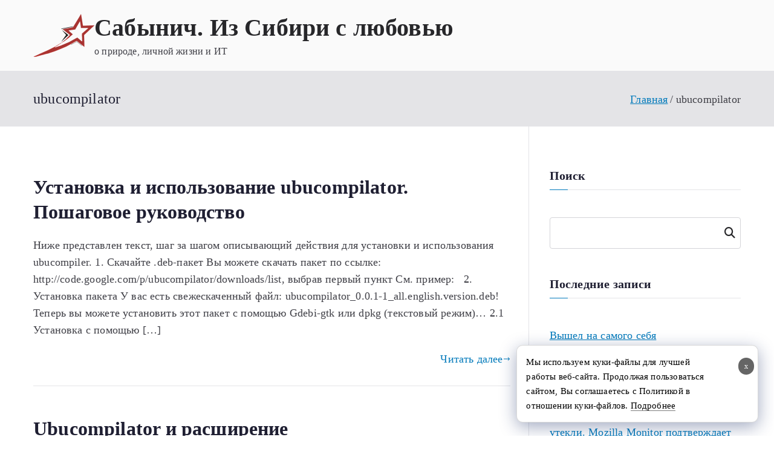

--- FILE ---
content_type: application/javascript; charset=utf-8
request_url: https://sabini.ch/wp-includes/js/tag.js
body_size: 88592
content:
(function(){try{(function(){function ef(a,c,b,d){var e=this;return D(window,"c.i",function(){function f(x){(x=ff(k,l,"",x)(k,l))&&(T(x.then)?x.then(g):g(x));return x}function g(x){x&&(T(x)?m.push(x):qa(x)&&y(function(F){var U=F[0];F=F[1];T(F)&&("u"===U?m.push(F):h(F,U))},Ma(x)))}function h(x,F,U){e[F]=bm(k,l,U||p,F,x)}var k=window;(!k||isNaN(a)&&!a)&&ee();var l=cm(a,gf,c,b,d),m=[],p=[nh,ff,oh];p.unshift(dm);var r=A(O,bb),q=M(l);l.id||Ua(Ic("Invalid Metrika id: "+l.id,!0));var t=id.C("counters",{});if(t[q])return wb(k,
q,"Duplicate counter "+q+" initialization"),t[q];t[q]=e;id.D("counters",t);id.Ia("counter",e);y(function(x){x(k,l)},fe);y(f,jd);f(em);h(fm(k,l,m),"destruct",[nh,oh]);Sb(k,C([k,r,f,1,"a.i"],ph));y(f,W)})()}function gm(a,c){var b=""+c,d={id:1,ca:"0"},e=hm(b);e?d.id=e:-1===ib(b,":")?(b=Ea(b),d.id=b):(b=b.split(":"),e=b[1],d.id=Ea(b[0]),d.ca=ge(e)?"1":"0");return[za(a,d),d]}function im(a,c){var b=n(c,"data");if(ka(b)){var d=b.split("*");b=d[0];d=d[1];"sc.frame"===b&&c.source?c.source.postMessage("sc.sa",
"*"):"sc.sar"===b&&a(d||"b")}}function jm(a,c){if("*"===c)return!0;var b=R(a);return c===b.host+b.pathname}function km(a,c){var b=n(c,"target");b&&a(b)}function lm(a,c,b){var d=n(b,"submitter");d||(b=n(b,"target"))&&(d=he(a,b));d&&c(d)}function mm(a,c,b,d){var e=ie(a,d);e&&y(function(f){var g,h=null;try{var k=n(f,"css_selector"),l=bc(k,a.document);h=qh(l)}catch(q){}k=null;try{var m=n(f,"xpath"),p=nm(m);var r=p?n(a,"document.evaluate")?a.document.evaluate(p,a.document,null,a.XPathResult.FIRST_ORDERED_NODE_TYPE,
null).singleNodeValue:null:null;k=qh(r)}catch(q){}f=(g={},g.s=[k,h],g.b=e,g);c(f)},b)}function qh(a){return(a=Kb(a))?kd(je(a)):null}function nm(a){if(!a)return"";a=a.match(om);if(!a||0===a.length)return"";var c=pm();return"//HTML/BODY/"+J(function(b,d){var e=d[0],f=Ea(d.slice(1));return"/"+c[e]+(f?"["+(f+1)+"]":"")+b},"",a)}function qm(a){y(function(c){var b;if(c.data.auctionId){var d=c.event,e=c.data;c=e.auctionId;Ha[c]||(Ha[c]=(b={},b.auctionId=c,b));b="auctionInit"===d;if(!Ha[c].startStamp||b)Ha[c].startStamp=
b?e.auctionStart||e.timestamp:e.auctionStart;if(K(d,rm)){if(b=e.bidderCode){Ha[c][d]||(Ha[c][d]={});var f={};Ha[c][d][b]=f;y(function(g){var h=e[g];la(h)||(f[g]=h)},sm);Ha[c].endStamp&&(Ha[c].aa=!0)}}else"auctionEnd"===d&&(Ha[c].aa=!0,Ha[c].endStamp=e.auctionEnd||e.timestamp,Ha[c].requestedBidders=fa(function(g,h,k){return ke(g,k)===h},A(Q("bidderCode"),e.bidderRequests)))}},a)}function tm(a,c){y(function(b){b.aa&&um(a,c,b.auctionId)},rh(Ha))}function um(a,c,b){Ha[b].aa=!1;Ha[b].Ka&&ha(a,Ha[b].Ka);
Ha[b].Ka=P(a,function(){var d,e;delete Ha[b].Ka;delete Ha[b].aa;c((d={},d.__ym=(e={},e.pbjs=Ha[b],e),d));delete Ha[b]},2E3)}function vm(a){var c=n(a,"featurePolicy");return c?"browsingTopics"in a&&c.allowsFeature("browsing-topics"):!1}function wm(a,c,b,d){var e=n(d,"data");if(ka(e)){var f=e.split("*");e=f[0];var g=f[1];f=f[2];"sc.topics-response"===e?(g&&("1"===g&&f?(a=xb(a,f),ca(a)&&c.D("cta",a)):c.D("cta.e",g)),b()):"sc.frame"===e&&d.source&&d.source.postMessage("sc.topics","*")}}function xm(a,
c){var b;if("https://oauth.yandex.ru"===n(c,"origin")&&n(c,"source.window")&&"_ym_uid_request"===n(c.data,"_ym")){var d=c.source,e=(b={},b._ym_uid=a,b);d.postMessage(e,"https://oauth.yandex.ru")}}function sh(a,c){void 0===c&&(c=!0);var b=bc("canvas",a.document);if(b&&(b=Jc(b))){var d=le(a)||Kc(a),e=d[0];d=d[1];if(.3<=th(a,b,{h:d,w:e})/(d*e)){H(a).D("hc",1);return}}c&&P(a,C([a,!1],sh),3E3)}function uh(a){return{N:function(c,b){zm(a).then(function(d){c.J||(c.J={});c.J.uah=d;b()},b)}}}function Am(a){var c=
J(function(b,d){var e=d[1],f=Bm(a[d[0]]);f&&b.push(""+e+"\n"+f);return b},[],Ma(Cm));return G("\n",c)}function Dm(a){return"che\n"+a}function Bm(a){return ka(a)?a:ca(a)?G(",",A(function(c){return'"'+c.brand+'";v="'+c.version+'"'},a)):la(a)?"":a?"?1":"?0"}function hf(a){var c=Em(a);return{N:function(b,d){b.ha||(b.ha={});b.ha.Mh=c(vh);d()},ra:function(b,d){var e=b.Fi;V(e)||c(Fm(e));d()}}}function vh(a){var c=a.Je,b=a.Lh;y(function(f,g){1<b[g]&&(a.od=g)},c);var d=a.od,e=c.slice().splice(d-1,1);e.unshift(c[d]);
return e}function Gm(a,c){c.cookie.D("hostIndex",G(",",A(function(b,d){return G("-",[d,b])},a)),1440)}function wh(a,c){var b=a.C("hostIndex");return b?A(function(d){return Ea(d.split("-")[1])},b.split(",")):A(u(0,O),c)}function Hm(a,c){var b=Im(a),d=[Jm(a)||Km(a)];Lm(a)&&d.push(b);d.unshift("mc.webvisor.org");var e=ia(a);b=Pa(a);var f=b.C("synced",{});d=fa(function(g){if(c[g]){var h=(f[g]||1)+1440<e(pb);h&&delete f[g];return h}},d);b.D("synced",f);return A(function(g){return{Pi:c[g],ai:g}},d)}function Km(a){a=
Mm(a);return Nm[a]||a}function Im(a){a=xh(a);return Om[a]||"ru"}function Pm(a,c,b,d){if(!b.K||ge(c.ca))d();else{var e=me(a),f=u(e,Qm),g=Lc(a,""),h=function(){var r=G(",",A(Rm(jf),ne(e)));r=""+r+Sm(r,g);oe(b,"gdpr",r);d()};if(c.hj)f("31"),h();else if(3===c.id)h();else{var k=H(a),l=k.C("f1");if(l)l(h);else if(l=ne(e),Ya(qc(jf),l))h();else if(g.C("yandex_login"))f("13"),g.D("gdpr",Mc,525600),h();else{l=pe(a);var m=R(a);var p=/(^|\w+\.)yango(\.yandex)?\.com$/.test(m.hostname)?{url:"https://yastatic.net/s3/taxi-front/yango-gdpr-popup/",
version:2,sf:Tm,Af:"_inversed_buttons"}:void 0;l||p?(l=g.C("gdpr"),K(l,rc)?(f(l===kf?"12":"3"),h()):lf(a)||Um(a)?(f("17"),h()):Vm(a).then(O,E).then(function(r){r?(f("28"),h()):(yh(h),k.D("f1",yh),(0,mf[0])(a).then(Q("params.eu")).then(function(q){if(q||cb(m.href,"yagdprcheck=1")||g.C("yaGdprCheck")){g.D("gdpr_popup",kf);Wm(a,c);if(jb(a))return Xm(a,f,c);var t=zh(a,e);if(t)return q=Ym(a,f,t,c,p),q.then(C([a,c],Zm)),q}q||f("8");return L.resolve({value:Mc,Nd:!0})}).then(function(q){g.Fb("gdpr_popup");
if(q){var t=q.value;q=q.Nd;K(t,rc)&&g.D("gdpr",t,q?void 0:525600)}t=cc(Ah,ja);ld(a,t,20)(Qa(D(a,"gdr"),E));k.D("f1",ja)})["catch"](D(a,"gdp.a")))})):(f("14"),h())}}}}function Zm(a,c){if(pe(a)){var b=me(a),d=za(a,c);d=d&&d.params;b=A(u($m,n),ne(b));d&&b.length&&d("gdpr",ua(b))}}function Xm(a,c,b){var d=qe(a,b);return new L(function(e){var f;if(d){var g=d.$,h=v(u("4",c),u(null,e)),k=P(a,h,2E3,"gdp.f.t");d.Uf((f={},f.type="isYandex",f)).then(function(l){l.isYandex?(c("5"),g.F(Bh,function(m){e({value:Ch(m[1].type)})})):
(c("6"),e(null))})["catch"](h).then(C([a,k],ha))}else e({value:kf,Nd:!0})})}function Wm(a,c){var b=qe(a,c);b&&b.$.F(["isYandex"],function(){var d;return d={type:"isYandex"},d.isYandex=pe(a),d});return b}function an(a,c,b){a=b||xh(a);return K(a,c)?a:"en"}function Ch(a){if(K(a,["GDPR-ok-view-default","GDPR-ok-view-detailed"]))return Mc;a=a.replace("GDPR-ok-view-detailed-","");return K(a,rc)?a:Mc}function Dh(a,c,b){var d=n(a,"AppMetricaInitializer"),e=n(d,"init");if(e)try{I(e,d)(yb(a,c))}catch(f){}else Eh=
P(a,C([a,c,2*b],Dh),b,"ai.d");return function(){return ha(a,Eh)}}function Fh(a,c,b,d){var e,f,g,h=b.Vh,k=b.Qh;b=b.isTrusted;a=nf(a,k);k=k.readOnly;d=(e={},e.fi=of((f={},f.a=h?1:0,f.b=a,f.c=d||0,f.d=k?1:null,f)).Ha(),e);la(b)||(d.ite=zb(b));c.params((g={},g.__ym=d,g))}function Gh(a){var c=n(a,"target");if(c){var b=n(c,"value");if((b=db(b))&&!(100<=Ta(b))){var d=Tb(b),e=0<ib(b,"@"),f="tel"===n(c,"type")||!e&&Ta(d);if(e||f){if(f){if(bn(b))return;var g=b[0],h=d[0];if(g!==h&&"+"!==g)return;var k=b[1];
if("+"===g&&k!==h)return;b=b[Ta(b)-1];g=d[Ta(d)-1];if(b!==g)return;b=d}d=e?5:11;g=e?100:16;if(!(Ta(b)<d||Ta(b)>g))return a=n(a,"isTrusted"),{Qh:c,Vh:e,Dj:f,Rh:b,isTrusted:a}}}}}function cn(a){var c=n(a,"speechSynthesis.getVoices");if(c)return a=I(c,a.speechSynthesis),sc(function(b){return A(u(b,n),dn)},a())}function en(a,c,b){return G("x",A(v(O,Fa("concat",""+a),u(b,n)),c))}function fn(a,c){var b=c.Gg;if(!gn(a,b))return"";var d=[];a:{var e=hn(a,b);try{var f=C(e,v)()();break a}catch(F){if("ccf"===
F.message){f=null;break a}Ua(F)}f=void 0}if(Va(f))var g="";else try{g=f.toDataURL()}catch(F){g=""}(f=g)&&d.push(f);var h=b.getContextAttributes();try{var k=na(b.getSupportedExtensions,"getSupportedExtensions")?b.getSupportedExtensions()||[]:[]}catch(F){k=[]}k=G(";",k);f=pf(b.getParameter(b.ALIASED_LINE_WIDTH_RANGE),b);e=pf(b.getParameter(b.ALIASED_POINT_SIZE_RANGE),b);g=b.getParameter(b.ALPHA_BITS);h=h&&h.antialias?"yes":"no";var l=b.getParameter(b.BLUE_BITS),m=b.getParameter(b.DEPTH_BITS),p=b.getParameter(b.GREEN_BITS),
r=b.getExtension("EXT_texture_filter_anisotropic")||b.getExtension("WEBKIT_EXT_texture_filter_anisotropic")||b.getExtension("MOZ_EXT_texture_filter_anisotropic");if(r){var q=b.getParameter(r.MAX_TEXTURE_MAX_ANISOTROPY_EXT);0===q&&(q=2)}q={tj:k,"webgl aliased line width range":f,"webgl aliased point size range":e,"webgl alpha bits":g,"webgl antialiasing":h,"webgl blue bits":l,"webgl depth bits":m,"webgl green bits":p,"webgl max anisotropy":r?q:null,"webgl max combined texture image units":b.getParameter(b.MAX_COMBINED_TEXTURE_IMAGE_UNITS),
"webgl max cube map texture size":b.getParameter(b.MAX_CUBE_MAP_TEXTURE_SIZE),"webgl max fragment uniform vectors":b.getParameter(b.MAX_FRAGMENT_UNIFORM_VECTORS),"webgl max render buffer size":b.getParameter(b.MAX_RENDERBUFFER_SIZE),"webgl max texture image units":b.getParameter(b.MAX_TEXTURE_IMAGE_UNITS),"webgl max texture size":b.getParameter(b.MAX_TEXTURE_SIZE),"webgl max varying vectors":b.getParameter(b.MAX_VARYING_VECTORS),"webgl max vertex attribs":b.getParameter(b.MAX_VERTEX_ATTRIBS),"webgl max vertex texture image units":b.getParameter(b.MAX_VERTEX_TEXTURE_IMAGE_UNITS),
"webgl max vertex uniform vectors":b.getParameter(b.MAX_VERTEX_UNIFORM_VECTORS),"webgl max viewport dims":pf(b.getParameter(b.MAX_VIEWPORT_DIMS),b),"webgl red bits":b.getParameter(b.RED_BITS),"webgl renderer":b.getParameter(b.RENDERER),"webgl shading language version":b.getParameter(b.SHADING_LANGUAGE_VERSION),"webgl stencil bits":b.getParameter(b.STENCIL_BITS),"webgl vendor":b.getParameter(b.VENDOR),"webgl version":b.getParameter(b.VERSION)};qf(d,q,": ");a:{try{var t=b.getExtension("WEBGL_debug_renderer_info");
if(t){var x={"webgl unmasked vendor":b.getParameter(t.UNMASKED_VENDOR_WEBGL),"webgl unmasked renderer":b.getParameter(t.UNMASKED_RENDERER_WEBGL)};break a}}catch(F){}x={}}qf(d,x);if(!b.getShaderPrecisionFormat)return G("~",d);qf(d,jn(b));return G("~",d)}function qf(a,c,b){void 0===b&&(b=":");y(function(d){return a.push(""+d[0]+b+d[1])},Ma(c))}function kn(a,c,b,d){c=d.C("cc");d=C(["cc",""],d.D);if(c){var e=c.split("&");c=e[0];if((e=(e=e[1])&&Ea(e))&&1440<ia(a)(pb)-e)return d();b.D("cc",c)}else Aa(0)(c)||
d()}function ln(a,c,b,d){return ra(c,function(e){if(!rf(e)&&!md(a))if(e=d.C("zzlc"),V(e)||Va(e)||"na"===e){var f=eb(a);if(f&&(e=dc(a))){var g=f("iframe");z(g.style,{display:"none",width:"1px",height:"1px",visibility:"hidden"});f=sf(a,68);var h=tf(a,79);g.src="https://mc.yandex."+(f||h?"md":"ru")+Hh("L21ldHJpa2EvenpsYy5odG1s");e.appendChild(g);var k=0,l=da(a).F(a,["message"],D(a,"zz.m",function(m){(m=n(m,"data"))&&m.substr&&"__ym__zz"===m.substr(0,8)&&(tc(g),m=m.substr(8),d.D("zzlc",m),b.D("zzlc",
m),l(),ha(a,k))}));k=P(a,v(l,u(g,tc)),3E3)}}else b.D("zzlc",e)})}function mn(a,c,b){var d,e;c=qb(u(a,n),nn);c=V(c)?null:n(a,c);if(n(a,"navigator.onLine")&&c&&c&&n(c,"prototype.constructor.name")){var f=new c((d={},d.iceServers=[],d));a=n(f,"createDataChannel");T(a)&&(I(a,f,"y.metrika")(),a=n(f,"createOffer"),T(a)&&!a.length&&(a=I(a,f)(),d=n(a,"then"),T(d)&&I(d,a,function(g){var h=n(f,"setLocalDescription");T(h)&&I(h,f,g,E,E)()})(),z(f,(e={},e.onicecandidate=function(){var g,h=n(f,"close");if(T(h)){h=
I(h,f);try{var k=(g=n(f,"localDescription.sdp"))&&g.match(/c=IN\s[\w\d]+\s([\w\d:.]+)/)}catch(l){f.onicecandidate=E;"closed"!==f.iceConnectionState&&h();return}k&&0<k.length&&(g=ec(k[1]),b.D("pp",g));f.onicecandidate=E;h()}},e))))}}function on(a,c,b){var d,e=nd(a,c);if(e){e.$.F(["gpu-get"],function(){var h;return h={},h.type="gpu-get",h.pu=b.C("pu"),h});var f=n(a,"opener");if(f){var g=P(a,C([a,c,b],Ih),200,"pu.m");e.oe(f,(d={},d.type="gpu-get",d),function(h,k){var l=n(k,"pu");l&&(ha(a,g),b.D("pu",
l))})}else Ih(a,c,b)}}function Ih(a,c,b){var d=n(a,"location.host");a=od(a,c);b.D("pu",""+ec(d)+a)}function Jh(a,c,b){c=Lc(a,void 0,c);c=Kh(a,c.C("phc_settings")||"");var d=n(c,"clientId"),e=n(c,"orderId"),f=n(c,"service_id"),g=n(c,"phones")||[];return d&&e&&g&&f?pn(a,b.nc,{fg:qn})(g).then(function(h){return rn(b,{Cb:d,Pb:e,Xf:f},h.ma,g,h.Ba)})["catch"](E):L.resolve()}function qn(a,c,b){a=sn(b.Sb);if("href"===b.ke){var d=b.sb;c=d.href;b=c.replace(a,b.bb);if(c!==b)return d.href=b,!0}else if((a=null===
(d=b.sb.textContent)||void 0===d?void 0:d.replace(a,b.bb))&&a!==b.sb.textContent)return b.sb.textContent=a,!0;return!1}function rn(a,c,b,d,e){var f;c.Cb&&c.Pb&&(c.Cb===a.Cb&&c.Pb===a.Pb||z(a,c,{ma:{},gb:!0}),0<e&&sa(a.Ba,[e]),y(function(g){var h,k,l=g[0];g=g[1];var m=+(a.ma[l]&&a.ma[l][g]?a.ma[l][g]:0);z(a.ma,(h={},h[l]=(k={},k[g]=m,k),h))},d),y(function(g){var h,k,l=g[0];g=g[1];var m=1+(a.ma[l]?a.ma[l][g]:0);z(a.ma,(h={},h[l]=(k={},k[g]=m,k),h))},b),a.pf&&(a.gb||b.length)&&((c=za(a.l,a.nc))&&c.params("__ym",
"phc",(f={},f.clientId=a.Cb,f.orderId=a.Pb,f.service_id=a.Xf,f.phones=a.ma,f.performance=a.Ba,f)),a.gb=!1))}function tn(a){a=eb(a);if(!a)return"";a=a("video");try{var c=Fa("canPlayType",a),b=sc(function(d){return A(v(O,Fa("concat",d+"; codecs=")),un)},Lh);return A(c,Lh.concat(b))}catch(d){return"canPlayType"}}function vn(a){var c=n(a,"matchMedia");if(c&&Ia("matchMedia",c)){var b=Fa("matchMedia",a);return J(function(d,e){d[e]=b("("+e+")");return d},{},wn)}}function jn(a){return J(function(c,b){var d=
b[0],e=b[1];c[d+" precision"]=n(e,"precision")||"n";c[d+" precision rangeMin"]=n(e,"rangeMin")||"n";c[d+" precision rangeMax"]=n(e,"rangeMax")||"n";return c},{},[["webgl vertex shader high float",a.getShaderPrecisionFormat(a.VERTEX_SHADER,a.HIGH_FLOAT)],["webgl vertex shader medium",a.getShaderPrecisionFormat(a.VERTEX_SHADER,a.MEDIUM_FLOAT)],["webgl vertex shader low float",a.getShaderPrecisionFormat(a.VERTEX_SHADER,a.LOW_FLOAT)],["webgl fragment shader high float",a.getShaderPrecisionFormat(a.FRAGMENT_SHADER,
a.HIGH_FLOAT)],["webgl fragment shader medium float",a.getShaderPrecisionFormat(a.FRAGMENT_SHADER,a.MEDIUM_FLOAT)],["webgl fragment shader low float",a.getShaderPrecisionFormat(a.FRAGMENT_SHADER,a.LOW_FLOAT)],["webgl vertex shader high int",a.getShaderPrecisionFormat(a.VERTEX_SHADER,a.HIGH_INT)],["webgl vertex shader medium int",a.getShaderPrecisionFormat(a.VERTEX_SHADER,a.MEDIUM_INT)],["webgl vertex shader low int",a.getShaderPrecisionFormat(a.VERTEX_SHADER,a.LOW_INT)],["webgl fragment shader high int",
a.getShaderPrecisionFormat(a.FRAGMENT_SHADER,a.HIGH_INT)],["webgl fragment shader medium int",a.getShaderPrecisionFormat(a.FRAGMENT_SHADER,a.MEDIUM_INT)],["webgl fragment shader low int precision",a.getShaderPrecisionFormat(a.FRAGMENT_SHADER,a.LOW_INT)]])}function hn(a,c){return[function(){var b=c.createBuffer();b&&c.getParameter&&Ia("getParameter",c.getParameter)||uf();c.bindBuffer(c.ARRAY_BUFFER,b);var d=new a.Float32Array(xn);c.bufferData(c.ARRAY_BUFFER,d,c.STATIC_DRAW);b.Xh=3;b.ji=3;d=c.createProgram();
var e=c.createShader(c.VERTEX_SHADER);d&&e||uf();return{ie:d,gj:e,fj:b}},function(b){var d=b.ie,e=b.gj;c.shaderSource(e,"attribute vec2 attrVertex;varying vec2 varyinTexCoordinate;uniform vec2 uniformOffset;void main(){varyinTexCoordinate=attrVertex+uniformOffset;gl_Position=vec4(attrVertex,0,1);}");c.compileShader(e);c.attachShader(d,e);(d=c.createShader(c.FRAGMENT_SHADER))||uf();return z(b,{lh:d})},function(b){var d=b.ie,e=b.lh;c.shaderSource(e,"precision mediump float;varying vec2 varyinTexCoordinate;void main() {gl_FragColor=vec4(varyinTexCoordinate,0,1);}");
c.compileShader(e);c.attachShader(d,e);c.linkProgram(d);c.useProgram(d);return b},function(b){var d=b.ie;b=b.fj;d.ej=c.getAttribLocation(d,"attrVertex");d.li=c.getUniformLocation(d,"uniformOffset");c.enableVertexAttribArray(d.Nj);c.vertexAttribPointer(d.ej,b.Xh,c.FLOAT,!1,0,0);c.uniform2f(d.li,1,1);c.drawArrays(c.TRIANGLE_STRIP,0,b.ji);return c.canvas}]}function gn(a,c){if(!T(a.Float32Array))return!1;var b=n(c,"canvas");if(!b||!Ia("toDataUrl",b.toDataURL))return!1;try{c.createBuffer()}catch(d){return!1}return!0}
function pf(a,c){c.clearColor(0,0,0,1);c.enable(c.DEPTH_TEST);c.depthFunc(c.LEQUAL);c.clear(c.COLOR_BUFFER_BIT|c.DEPTH_BUFFER_BIT);return"["+n(a,"0")+", "+n(a,"1")+"]"}function yn(a,c){if(n(c,"settings.ins")){var b=H(a);if(!b.C("scip")){var d=Pa(a),e=ia(a)(pb),f=vf(d.C("sci"));if(!(f&&1440>=e-f)){f=va(a,"ci");var g=["sync.cook.int"],h=function(l){l=b.C("scip","")+l;b.D("scip",l)},k=u("a",h);b.D("scip","0");return f({ba:{ia:g,Pa:3E3,zb:!0}},["https://an.yandex.ru/sync_cookie"]).then(function(l){l=
n(l.Sc,"CookieMatchUrls");if(ca(l)&&Ta(l)){h("1");var m=va(a,"c");l=A(function(p,r){return m({ba:{ia:g,Pa:3E3}},["https://"+p])["catch"](v(u("b",h),u(""+r,h)))},fa(ka,l));return L.all(l)}k()},k).then(function(){var l=b.C("scip");!l||cb(l,"a")||cb(l,"b")||(d.D("sci",e),h("2"))},E)}}}}function Mh(a){return{N:function(c,b){if(!c.K)return b();var d=H(a).C("fid");!Nh&&d&&(oe(c,"fid",d),Nh=!0);return b()}}}function zn(a,c){var b=a.document;if(K(b.readyState,["interactive","complete"]))Sb(a,c);else{var d=
da(a),e=d.F,f=d.Zb,g=function(){f(b,["DOMContentLoaded"],g);f(a,["load"],g);c()};e(b,["DOMContentLoaded"],g);e(a,["load"],g)}}function wf(a){return{N:function(c,b){var d=c.K;if(d){var e=H(a).C("adBlockEnabled");e&&d.D("adb",e)}b()}}}function An(a){var c=D(a,"i.clch",Bn);da(a).F(a.document,["click"],u(a,c),{passive:!1});return function(b){var d=Ga.Ra,e=a.Ya[Ga.kc],f=!!e._informer;e._informer=z({domain:"metrika-informer.com"},b);f||uc(a,{src:d+"//metrika-informer.com/metrika/informer.js"})}}function Cn(a,
c){var b=Pa(a);if(""===b.C("cc")){var d=u("cc",b.D);d(0);var e=ia(a),f=H(a);f=v(Q(Dn({Sc:1})+".c"),pd(function(g){d(g+"&"+e(pb))}),u("cc",f.D));va(a,"6",c)({ba:{zb:!0,Ie:!1}},["https://mc.yandex.md/cc"]).then(f)["catch"](v(pd(function(){var g=e(pb);b.D("cc","&"+g)}),D(a,"cc")))}}function re(a,c){if(!c)return!1;var b=R(a);return(new RegExp(c)).test(""+b.pathname+b.hash+b.search)}function En(a,c){return ra(c,function(b){var d=n(b,"settings.dr");return{Ug:Fn(a,d),isEnabled:n(b,"settings.auto_goals")}})}
function Gn(a,c,b,d,e){b=xf(a.document.body,b);d=xf(a.document.body,d);K(e.target,[b,d])&&yf(a,c)}function Oh(a,c,b,d){(b=Hn(a,d,b))&&yf(a,c,b)}function Ph(a,c){var b=Qh(a,c);return In(a,b)}function Qh(a,c){var b=xf(a.document.body,c);return b?Jn(a,b):""}function yf(a,c,b){if(c=za(a,c))a=Nc(["dr",b||""+Wa(a,10,99)]),c.params(Nc(["__ym",a]))}function xf(a,c){var b=null;try{b=c?bc(c,a):b}catch(d){}return b}function Rh(a){a=Ba(Hh(a));return A(function(c){c=c.charCodeAt(0).toString(2);return Sh("0",8,
c)},a)}function Jn(a,c){if(!c)return"";var b=[],d=n(a,"document");zf(a,c,function(e){if(e.nodeType===d.TEXT_NODE)var f=e.textContent;else e instanceof a.HTMLImageElement?f=e.alt:e instanceof a.HTMLInputElement&&(f=e.value);(f=f&&db(f))&&b.push(f)});return 0===b.length?"":G(" ",b)}function Kn(a,c,b){a=Ja(b);b=a[1];"track"===a[0]&&c({version:"0",sc:b})}function Ln(a,c,b){if(b){var d=b.version;(b=n(Mn,d+"."+b.sc))&&(c&&K(b,Nn)||a("ym-"+b+"-"+d))}}function On(a,c,b){if("rt"===b)return"https://"+Th(a,
c)+".mc.yandex.ru/watch/3/1";if("mf"===b){b=R(a);b=se(b.protocol+"//"+b.hostname+b.pathname);c=od(a,c);var d="";do d+=Wa(a);while(d.length<c.length);d=d.slice(0,c.length);a="";for(var e=0;e<c.length;e+=1)a+=(c.charCodeAt(e)+d.charCodeAt(e)-96)%10;a=[d,a];return"https://adstat.yandex.ru/track?service=metrika&id="+a[1]+"&mask="+a[0]+"&ref="+b}}function Pn(a,c,b){var d,e=Af(c).Rb;return va(a,"pi",c)({K:Ka((d={},d[e]=1,d))},[b])}function Qn(a,c,b){return new L(function(d,e){if(Bf(a,Oc,"isp")){var f=E,
g=function(h){("1"===h?d:e)();f();Cf(Oc,"isp")};f=da(a).F(a,["message"],C([b,g],D(a,"isp.stat.m",Rn)));P(a,g,1500)}else e()})}function Rn(a,c,b){var d=n(b,"data");if(ka(d)){var e=d.split("*");d=e[0];var f=e[1];e=e[2];"sc.frame"===d&&b.source?b.source.postMessage("sc.images*"+a,"*"):"sc.image"===d&&f===a&&c(e)}}function Sn(a,c){var b=Pa(a),d="wv2rf:"+M(c),e=c.ic,f=Df(a),g=b.C(d),h=c.Yi;return V(f)||Va(g)?Ca(function(k,l){ra(c,function(m){var p=!!n(m,"settings.webvisor.forms");p=!n(m,"settings.x3")&&
p;f=Df(a)||n(m,"settings.eu");b.D(d,zb(p));l({ic:e,Md:!!f,Df:p,hg:h})})}):Ef({ic:e,Md:f,Df:!!Ea(g),hg:h})}function Tn(){var a=J(function(c,b){c[b[0]]={gd:0,Eg:1/b[1]};return c},{},[["blur",.0034],["change",.0155],["click",.01095],["deviceRotation",2E-4],["focus",.0061],["mousemove",.5132],["scroll",.4795],["selection",.0109],["touchcancel",2E-4],["touchend",.0265],["touchforcechange",.0233],["touchmove",.1442],["touchstart",.027],["zoom",.0014]]);return{Ag:function(c){if(c.length)return{type:"activity",
data:J(function(b,d){var e=a[d];return Math.round(b+e.gd*e.Eg)},0,ea(a))}},mi:function(c){c&&(c=a[c.data.type||c.event])&&(c.gd+=1)}}}function Un(a){return{nh:function(){var c=a.document.querySelector("base[href]");return c?c.getAttribute("href"):null},ph:function(){if(a.document.doctype){var c=z({name:"html",publicId:"",systemId:""},a.document.doctype),b=c.publicId,d=c.systemId;return"<!DOCTYPE "+G("",[c.name,b?' PUBLIC "'+b+'"':"",!b&&d?" SYSTEM":"",d?' "'+d+'"':""])+">"}return null}}}function Vn(a,
c,b){var d=qd(a),e=da(a),f=jb(a),g=c.Ad(),h=!n(a,"postMessage")||f&&!n(a,"parent.postMessage"),k=u(d,O);if(h){if(!g)return P(a,I(d.T,d,"i",{wa:!1}),10),{zd:k,Qf:E,stop:E};Ua(Ra())}d.F(["sr"],function(q){var t,x=Uh(a,q.source);x&&Ff(a,q.source,(t={},t.type="\u043d",t.frameId=c.ta().Z(x),t))});d.F(["sd"],function(q){var t=q.data;q=q.source;(a===q||Uh(a,q))&&d.T("sdr",{data:t.data,frameId:t.frameId})});if(f&&!g){var l=!1,m=0,p=function(){var q;Ff(a,a.parent,(q={},q.type="sr",q));m=P(a,p,100,"if.i")};
p();var r=function(q){d.ga(["\u043d"],r);ha(a,m);var t=Pc(a,q.origin).host;l||q.source!==a.parent||!q.data.frameId||"about:blank"!==R(a).host&&!K(t,b)||(l=!0,d.T("i",{frameId:q.data.frameId,wa:!0}))};d.F(["\u043d"],r);P(a,function(){d.ga(["\u043d"],r);ha(a,m);l||(l=!0,d.T("i",{wa:!1}))},2E3,"if.r")}e=e.F(a,["message"],function(q){var t=xb(a,q.data);t&&t.type&&K(t.type,Wn)&&d.T(t.type,{data:t,source:q.source,origin:q.origin})});return{zd:k,Qf:function(q){var t;return Ff(a,a.parent,(t={},t.frameId=
c.Ad(),t.data=q,t.type="sd",t))},stop:e}}function Uh(a,c){try{return qb(v(Q("contentWindow"),Aa(c)),Ba(a.document.querySelectorAll("iframe")))}catch(b){return null}}function Ff(a,c,b){c||Ua(Ra());a=yb(a,b);c.postMessage(a,"*")}function Vh(){return fc()+fc()+"-"+fc()+"-"+fc()+"-"+fc()+"-"+fc()+fc()+fc()}function fc(){return Math.floor(65536*(1+Math.random())).toString(16).substring(1)}function Xn(a,c){if(ka(c))return c;var b=a.textContent;if(ka(b))return b;b=a.data;if(ka(b))return b;b=a.nodeValue;
return ka(b)?b:""}function Yn(a,c,b,d,e){void 0===d&&(d={});void 0===e&&(e=Na(c));var f=z(J(function(h,k){h[k.name]=k.value;return h},{},Ba(c.attributes)),d);z(f,Zn(c,e,f));var g=(d=J(function(h,k){var l=k[0],m=te(a,c,l,k[1],b,e),p=m.value;la(p)?delete f[l]:f[l]=p;return h||m.pb},!1,Ma(f)))&&Jc(c);g&&(f.width=g.width,f.height=g.height);return{pb:d,Bg:f}}function Zn(a,c,b){var d={};Gf(a)?d.value=a.value||b.value:"IMG"!==c||b.src||(d.src="");return d}function te(a,c,b,d,e,f){void 0===f&&(f=Na(c));var g=
{pb:!1,value:d};if(Gf(c))"value"===b?!la(d)&&""!==d&&(b=e.Md,f=e.Df,e=rd(a,c),f?(b=Qc(a,c,b),a=b.qb,c=b.hb,b=b.Va,g.pb=!c&&(e||a)):(g.pb=e,b=!(c&&gc("ym-record-keys",c))),b||e)&&(d=""+d,g.value=0<d.length?Wh("\u2022",d.length):""):"checked"===b&&K((c.getAttribute("type")||"").toLowerCase(),$n)?g.value=c.checked?"checked":null:ao.test(b)&&Hf(a,c)&&(g.value=null);else if("IMG"===f&&"src"===b)(e=rd(a,c))?(g.pb=e,g.value="[data-uri]"):
g.value=(c.getAttribute("srcset")?c.currentSrc:"")||c.src;else if("A"===f&&"href"===b)g.value=d?"#":"";else if(K(b,["srcset","integrity","crossorigin","password"])||2<b.length&&0===ib(b,"on")||"IFRAME"===f&&"src"===b||"SCRIPT"===f&&K(b,["src","type"]))g.value=null;return g}function If(a,c,b,d){void 0===d&&(d="wv2");return{H:function(e,f){return D(a,d+"."+b+"."+f,e,void 0,c)}}}function bo(a,c,b,d,e){function f(){l&&l.stop()}if(!c.yb)return L.resolve(E);var g=va(a,"4",c),h={K:Ka()},k=new co(a,b,function(m,
p,r){if(!g)return L.resolve();var q="wv-data="+kd(m,!0),t=D(a,"m.n.m.s");p={};p["wv-part"]=""+r;r=m.length;for(var x=0,F=255,U=255,N,ma,wa;r;){N=21<r?21:r;r-=N;do ma="string"===typeof m?m.charCodeAt(x):m[x],x+=1,255<ma&&(wa=ma>>8,ma&=255,ma^=wa),F+=ma,U+=F;while(--N);F=(F&255)+(F>>8);U=(U&255)+(U>>8)}m=(F&255)+(F>>8)<<8|(U&255)+(U>>8);return g(z({},h,{ba:{da:q},J:(p["wv-check"]=""+(65535===m?0:m),p["wv-type"]=b.type,p)}),c)["catch"](t)}),l=eo(a,k,d,e);return ra(c,function(m){m&&H(a).D("isEU",n(m,
"settings.eu"));H(a).C("oo")||l&&Xh(a,m)&&l.start();return f})}function eo(a,c,b,d){var e=a.document,f=[],g=da(a),h=":submit"+Math.random(),k=[],l=I(c.flush,c),m=oa(function(q,t){D(a,"hfv."+q,function(){try{var x=t.type}catch(F){return}x=K(x,d);c.push(t,{type:q});x&&l()})()}),p=D(a,"sfv",function(){var q=b(a),t=fo(a);y(function(x){f.push(g.F(x.target,[x.event],m(x.type)))},q);y(function(x){f.push(g.F(x.target,[x.event],D(a,"hff."+x.type+"."+x.event,function(F){y(Ca({l:a,qa:F,flush:l}),x.O)})))},t);
k=Yh(a,"form",e);e.attachEvent&&(q=Yh(a,"form *",e),y(function(x){f.push(g.F(x,["submit"],m("form")))},k),y(function(x){Jf(x)&&f.push(g.F(x,["change"],m("formInput")))},q));y(function(x){var F=x.submit;if(T(F)||"object"===typeof F&&go.test(""+F))x[h]=F,x.submit=D(a,"fv",function(){var U={target:x,type:"submit"};m("document")(U);return x[h]()})},k)}),r=D(a,"ufv",function(){y(ja,f);y(function(q){q&&(q.submit=q[h])},k);c.flush()});return{start:p,stop:r}}function ho(a,c){var b=fa(function(e){return 0<
e.O.length},c),d=Zh({target:a.document,type:"document"});return A(v(O,d,io(a)),b)}function $h(a,c){var b=a.l,d=[],e=c.form;if(!c[Xa]&&e){var f=e.elements;e=e.length;for(var g=0;g<e;g+=1){var h=f[g];ue(h)&&!h[Xa]&&sa(d,vc(b,h))}}else sa(d,vc(b,c));return d}function Kf(a){if(sd){sd=!1;var c=Ab(a.l),b=[];kb(a.l,b,15)?a=[]:(S(b,c),a=b);return a}}function ai(a){if(!sd){sd=!0;a=Ab(a.l);var c=[];Ub(c,14);S(c,a);return c}}function jo(a,c,b){var d=c[Xa];if(d){a:{var e=Ab(a),f=c[Xa];if(0<f){var g=[];c=Lf(a,
c);var h=wc[f],k=c[0]+"x"+c[1],l=c[2]+"x"+c[3];if(k!==h.zf){h.zf=k;if(kb(a,g,9)){a=[];break a}S(g,e);S(g,f);S(g,c[0]);S(g,c[1])}if(l!==h.size){h.size=l;if(kb(a,g,10)){a=[];break a}S(g,e);S(g,f);S(g,c[2]);S(g,c[3])}if(g.length){a=g;break a}}a=[]}sa(b,a)}return d}function Qc(a,c,b){void 0===b&&(b=!1);if(!c)return{Va:!1,hb:!1,qb:!1};var d=c.getAttribute("type")||c.type;if("button"===d)return{Va:!1,hb:!1,qb:!1};var e=fa(bi,[c.className,c.id,c.name]),f=c&&gc("ym-record-keys",c);d=d&&K(d,ci)||Ya(fb(ko),
e);var g;(g=d)||(g=c.placeholder,g=Ya(fb(lo),e)||bi(g)&&mo.test(g||""));e=g;return{Va:!f&&(Mf(a,c)||e&&b||e&&!d&&!b),hb:f,qb:e}}function Mf(a,c){return Hf(a,c)||td(a,c)?!0:rd(a,c)}function bi(a){return!!(a&&2<a.length)}function Gf(a){try{var c=Na(a);if(K(c,Nf)){if("INPUT"===c){var b=a.type;return!b||K(b.toLocaleLowerCase(),no)}return!0}}catch(d){}return!1}function di(a,c){return c&&gc("(ym-disable-submit|-metrika-noform)",c)}function oo(a,c){return G("",A(function(b){return a.isNaN(b)?po.test(b)?
(b=b.toUpperCase()===b?qo:ro,String.fromCharCode(Wa(a,b[0],b[1]))):b:""+Wa(a,0,9)},c.split("")))}function rd(a,c){if(la(c))return!1;if(Of(c)){var b=c.parentNode;return(la(b)?0:11===b.nodeType)?!1:rd(a,c.parentNode)}b=ei(a);if(!b)return!1;var d=b.call(c,".ym-hide-content,.ym-hide-content *");return d&&b.call(c,".ym-show-content,.ym-hide-content .ym-show-content *")?!1:d}function Xh(a,c){var b=hc(a),d=b.C("visorc");K(d,["w","b"])||(d="");fi(a)&&gi(a,ve,"visorc")&&!so.test(lb(a)||"")||(d="b");var e=
n(c,"settings.webvisor.recp");if(!a.isFinite(e)||0>e||1<e)d="w";d||(d=H(a).C("hitId")%1E4/1E4<e?"w":"b");b.D("visorc",d,30);return"w"===d}function to(a,c){return{N:function(b,d){b.K.Wb("we",Lb(c.yb));hi(a,c,b,"rn");d()}}}function ii(a,c,b){if(ji.isEnabled(a))return new ji(a,c);if(ki.isEnabled(a))return new ki(a,b)}function li(a,c){var b=c[1][3],d=0,e=new a.Uint8Array(c[0]);return cc([b],function(f,g){if(!f)return e;f[0](a,f[2],e,d);d+=f[1];g.push(f[3]);return e})}function mi(a,c,b){a=c(b);c=[E,0,
0];var d=[0,c,c,void 0];return cc(a,function(e,f){var g=e[0],h=e[1],k=e[2];if(0===g)return k(d,h),d;if(void 0===h||null===h)return d;var l=g>>3;if(g&1)xc(d,X(l)),h=k(h),l&2&&xc(d,X(h[1])),xc(d,h);else if(g&4)for(g=h.length-1;0<=g;){var m=k(h[g]);m.push([0,0,Pf]);m.push([0,X(l),xc]);m.unshift([0,0,Qf]);sa(f,m);--g}else if(g&2){k=e[2];var p=e[3],r=e[4],q=e[5],t=ea(h);for(g=t.length-1;0<=g;)m=t[g],m=[[0,0,Qf],[r,h[m],q],[k,m,p],[0,0,Pf],[0,X(l),xc]],sa(f,m),--g}else m=k(h),m.push([0,0,Pf]),m.push([0,
X(l),xc]),m.unshift([0,0,Qf]),sa(f,m);return d})}function Qf(a){var c=a[1],b=a[0],d=a[2];a[3]?(a[0]=a[3][0],a[1]=a[3][1],a[2]=a[3][2],a[3]=a[3][3]):(a[0]=0,a[1]=[E,0,0],a[2]=a[1]);xc(a,X(b));b&&(a[2][3]=c[3],a[2]=d,a[0]+=b)}function Pf(a){a[3]=[a[0],a[1],a[2],a[3]];a[1]=[E,0,0];a[2]=a[1];a[0]=0}function xc(a,c){a[0]+=c[1];a[2][3]=c;a[2]=c}function ni(a){return[[1857,a.partsTotal,X],[1793,a.activity,X],[1744,a.textChangeMutation,uo],[1680,a.removedNodesMutation,vo],[1616,a.addedNodesMutation,wo],[1552,
a.attributesChangeMutation,xo],[1488,a.publishersHeader,yo],[1424,a.articleInfo,zo],[1360,a.focusEvent,Ao],[1296,a.fatalErrorEvent,Bo],[1232,a.deviceRotationEvent,Co],[1168,a.keystrokesEvent,Do],[1104,a.resizeEvent,Eo],[1040,a.zoomEvent,Fo],[976,a.touchEvent,Go],[912,a.changeEvent,Ho],[848,a.selectionEvent,Io],[784,a.scrollEvent,Jo],[720,a.mouseEvent,Ko],[656,a.Kj,Lo],[592,a.page,Mo],[513,a.end,yc],[449,a.partNum,X],[401,a.chunk,No],[257,a.frameId,ta],[193,a.event,X],[129,a.type,X],[65,a.stamp,X]]}
function Oo(a){return[[84,a.Ci,ni]]}function Po(a){return[[129,a.position,ta],[81,a.name,ba]]}function Qo(a){return[[81,a.name,ba]]}function Ro(a){return[[81,a.name,ba]]}function zo(a){return[[593,a.updateDate,ba],[532,a.rubric,Po],[449,a.chars,ta],[401,a.publicationDate,ba],[340,a.topics,Qo],[276,a.authors,Ro],[209,a.pageTitle,ba],[145,a.pageUrlCanonical,ba],[65,a.id,X]]}function So(a){return[[513,a.chars,ta],[489,a.maxScrolled,ud],[385,a.involvedTime,ta],[321,a.height,ta],[257,a.width,ta],[193,
a.y,ta],[129,a.x,ta],[65,a.id,X]]}function yo(a){return[[129,a.involvedTime,ta],[84,a.articleMeta,So]]}function Ao(a){return[[65,a.target,ta]]}function Bo(a){return[[209,a.stack,ba],[145,a.Zg,ba],[81,a.code,ba]]}function Co(a){return[[193,a.orientation,ta],[129,a.height,X],[65,a.width,X]]}function Do(a){return[[84,a.keystrokes,To]]}function To(a){return[[273,a.modifier,ba],[193,a.isMeta,yc],[145,a.key,ba],[65,a.id,X]]}function Eo(a){return[[257,a.pageHeight,X],[193,a.pageWidth,X],[129,a.height,X],
[65,a.width,X]]}function Fo(a){return[[193,a.y,ta],[129,a.x,ta],[105,a.level,ud]]}function Go(a){return[[129,a.target,ta],[84,a.touches,Uo]]}function Uo(a){return[[297,a.force,ud],[233,a.y,ud],[169,a.x,ud],[81,a.id,ba]]}function Ho(a){return[[257,a.target,ta],[193,a.hidden,yc],[129,a.checked,yc],[81,a.value,ba]]}function Io(a){return[[257,a.endNode,X],[193,a.startNode,X],[129,a.end,ta],[65,a.start,ta]]}function Jo(a){return[[257,a.target,ta],[193,a.page,yc],[129,a.y,ta],[65,a.x,ta]]}function Ko(a){return[[193,
a.target,ta],[129,a.y,X],[65,a.x,X]]}function Lo(a){return[[148,a.changes,Vo],[65,a.target,ta]]}function Vo(a){return[[193,a.index,X],[145,a.op,ba],[81,a.style,ba]]}function uo(a){return[[209,a.value,ba],[129,a.index,X],[65,a.target,X]]}function vo(a){return[[129,a.index,X],[69,a.nodes,ta]]}function wo(a){return[[129,a.index,X],[84,a.nodes,oi]]}function xo(a){return[[210,a.attributes,81,ba,145,ba],[129,a.index,X],[65,a.target,X]]}function Mo(a){return[[852,a.content,oi],[785,a.tabId,ba],[705,a.recordStamp,
Wo],[656,a.location,Xo],[592,a.viewport,pi],[528,a.screen,pi],[449,a.hasBase,yc],[401,a.base,ba],[337,a.referrer,ba],[273,a.ua,ba],[209,a.address,ba],[145,a.title,ba],[81,a.doctype,ba]]}function Xo(a){return[[209,a.path,ba],[145,a.protocol,ba],[81,a.host,ba]]}function pi(a){return[[129,a.height,ta],[65,a.width,ta]]}function oi(a){return[[513,a.hidden,yc],[449,a.prev,X],[385,a.next,X],[337,a.content,ba],[257,a.parent,X],[210,a.attributes,81,ba,145,ba],[145,a.name,ba],[65,a.id,X]]}function ba(a){var c=
Yo({},a,[],0);return c?[Zo,c,a]:[qi,0,0]}function No(a){return[$o,a.length,a]}function yc(a){return[qi,1,a?1:0]}function Wo(a){a=ri(a);var c=a[0],b=a[1],d=(b>>>28|c<<4)>>>0;c>>>=24;return[si,0===c?0===d?16384>b?128>b?1:2:2097152>b?3:4:16384>d?128>d?5:6:2097152>d?7:8:128>c?9:10,a]}function ud(a){return[ap,4,a]}function ta(a){return 0>a?[si,10,ri(a)]:X(a)}function X(a){return[bp,128>a?1:16384>a?2:2097152>a?3:268435456>a?4:5,a]}function bp(a,c,b,d){for(a=c;127<a;)b[d++]=a&127|128,a>>>=7;b[d]=a}function qi(a,
c,b,d){b[d]=c}function $o(a,c,b,d){for(a=0;a<c.length;++a)b[d+a]=c[a]}function ti(a){return function(c,b,d,e){for(var f,g=0,h=0;h<b.length;++h)if(c=b.charCodeAt(h),128>c)a?g+=1:d[e++]=c;else{if(2048>c){if(a){g+=2;continue}d[e++]=c>>6|192}else{if(55296===(c&64512)&&56320===((f=b.charCodeAt(h+1))&64512)){if(a){g+=4;continue}c=65536+((c&1023)<<10)+(f&1023);++h;d[e++]=c>>18|240;d[e++]=c>>12&63|128}else{if(a){g+=3;continue}d[e++]=c>>12|224}d[e++]=c>>6&63|128}d[e++]=c&63|128}return a?g:e}}function ap(a,
c,b,d){return cp(a)(a,c,b,d)}function dp(a,c,b,d){var e=0>c?1:0;e&&(c=-c);if(0===c)vd(0<1/c?0:2147483648,b,d);else if(a.isNaN(c))vd(2143289344,b,d);else if(3.4028234663852886E38<c)vd((e<<31|2139095040)>>>0,b,d);else if(1.1754943508222875E-38>c)vd((e<<31|a.Math.round(c/1.401298464324817E-45))>>>0,b,d);else{var f=a.Math.floor(a.Math.log(c)/Math.LN2);vd((e<<31|f+127<<23|Math.round(c*a.Math.pow(2,-f)*8388608)&8388607)>>>0,b,d)}}function vd(a,c,b){c[b]=a&255;c[b+1]=a>>>8&255;c[b+2]=a>>>16&255;c[b+3]=a>>>
24}function si(a,c,b,d){a=c[0];for(c=c[1];a;)b[d++]=c&127|128,c=(c>>>7|a<<25)>>>0,a>>>=7;for(;127<c;)b[d++]=c&127|128,c>>>=7;b[d++]=c}function ri(a){if(!a)return[0,0];var c=0>a;c&&(a=-a);var b=a>>>0;a=(a-b)/4294967296>>>0;c&&(a=~a>>>0,b=~b>>>0,4294967295<++b&&(b=0,4294967295<++a&&(a=0)));return[a,b]}function hi(a,c,b,d){var e,f=b.J;f.wmode="0";f["wv-hit"]=f["wv-hit"]||""+zc(a);f["page-url"]=f["page-url"]||R(a).href;d&&(f[d]=f[d]||""+Wa(a));a={ha:{Ca:"webvisor/"+c.id},ba:z(b.ba||{},{Za:(e={},e["Content-Type"]=
"text/plain",e),$c:"POST"}),J:f};z(b,a)}function ep(a,c){return ra(c,function(b){var d=H(a);M(c);if(!d.C("dSync",!1))return d.D("dSync",!0),ui(a,b,{cb:c,Rb:"s",Rd:"ds",Ni:function(e,f,g){var h=e.Sc;e=e.host;if(n(h,"settings"))return Ua(Ra("ds.e"));f=f(Y)-g;g=e[1];var k,l;h=Ka((k={},k.di=h,k.dit=f,k.dip=g,k));k=(l={},l["page-url"]=R(a).href,l);return va(a,"S",vi)({K:h,J:k},vi)["catch"](D(a,"ds.rs"))}})})}function ui(a,c,b){var d,e=b.cb,f=ia(a),g=fp(a,c.userData,e),h=gp(a),k=v(wi,C([hp,ip],wd))(a),
l=n(c,"settings.sbp");l&&(b.data=z({},l,(d={},d.c=e.id,d)));return h.length?jp(a,f,g,c,k,b).then(function(){return kp(a,h,g,f,k,b)},E):L.resolve()}function gp(a){var c=xd(a);a=v(Rf,qc(["iPhone","iPad"]))(a);return c?lp:a?mp:[]}function kp(a,c,b,d,e,f){e=f.Ni;var g=void 0===e?E:e,h=f.Rd,k=d(Y);return np(a,c,f)(Qa(function(l){y(function(m){m&&we(a,h+".s",m)},l);l=d(pb);b.D(h,l)},function(l){b.D(h,d(pb));g(l,d,k)}))}function jp(a,c,b,d,e,f){var g=f.Rd,h=f.cb;return new L(function(k,l){var m=b.C(g,0);
m=parseInt(""+m,10);return c(pb)-m<=e.bg?l():op(a)?k(void 0):rf(d)?l():k(pp(a,h))})}function np(a,c,b){var d=b.Rb,e=b.data,f=va(a,d,b.cb);a=z({},xi);e&&z(a.J,e);return qp(A(function(g){return rp(f(z({ba:{Ie:!1,le:!0}},xi),A(function(h){var k=h[1],l=h[2];h=G("",A(function(m){return String.fromCharCode(m.charCodeAt(0)+10)},h[0].split("")));return"http"+(l?"s":"")+"://"+h+":"+k+"/"+sp[d]},g)).then(function(h){return z({},h,{host:g[h.jg]})}))},c))}function fp(a,c,b){var d=c||{},e=va(a,"u",b),f=Pa(a);
return{C:function(g,h){return V(d[g])?f.C(g,h):d[g]},D:function(g,h){var k,l=""+h;d[g]=l;f.D(g,l);return e({J:(k={},k.key=g,k.value=l,k)},[Ga.Ra+"//"+ic+"/user_storage_set"],{})["catch"](D(a,"u.d.s.s"))}}}function tp(a){return{N:function(c,b){H(a).C("oo")||b()}}}function up(a,c){try{var b=c[0];var d=b[1]}catch(e){return function(){return L.resolve()}}return function(e){var f,g=(f={},f["browser-info"]=vp,f["page-url"]=a.location&&""+a.location.href,f);return d&&(e=yb(a,e))?d(wp,{$a:g,ia:[],da:"site-info="+
se(e)})["catch"](E):L.resolve()}}function xp(a,c){if(n(a,"disableYaCounter"+c.id)||n(a,"Ya.disableMetrica")){var b=M(c);delete H(a).C("counters",{})[b];Ua(Ra("oo.e"))}}function yp(a){if(yd(a))return null;var c=zp(a),b=c.Cf;V(b)&&(c.Cf=null,Ap(a).then(function(d){c.Cf=d}));return b?1:null}function Bp(a,c,b){b=b.J;if((void 0===b?{}:b).nohit)return null;a=zd(a);if(!a)return null;var d=b=null;n(a,"getEntriesByType")&&(d=n(a.getEntriesByType("navigation"),"0"))&&(b=Cp);if(!b){var e=n(a,"timing");e&&(b=
Dp,d=e)}if(!b)return null;a=Ep(a,d,b);c=M(c);c=Fp(c);return(c=Gp(c,a))&&G(",",c)}function Gp(a,c){var b=a.length?A(function(d,e){var f=c[e];return f===d?null:f},a):c;a.length=0;y(v(O,Fa("push",a)),c);return fa(Aa(null),b).length===a.length?null:b}function Ep(a,c,b){return A(function(d){var e=d[0],f=d[1];if(T(e))return e(a,c)||null;if(1===d.length)return c[e]?Math.round(c[e]):null;var g;!(g=c[e]&&c[f])&&(g=0===c[e]&&0===c[f])&&(g=d[1],g=!(yi[d[0]]||yi[g]));if(!g)return null;d=Math.round(c[e])-Math.round(c[f]);
return 0>d||36E5<d?null:d},b)}function xe(a,c){try{var b=c.localStorage.getItem(a);return b&&kd(je(b))}catch(d){}return null}function je(a){for(var c=[],b=0;b<a.length;b++){var d=a.charCodeAt(b);128>d?c.push(d):(127<d&&2048>d?c.push(d>>6|192):(c.push(d>>12|224),c.push(d>>6&63|128)),c.push(d&63|128))}return c}function kd(a,c){void 0===c&&(c=!1);for(var b=a.length,d=b-b%3,e=[],f=0;f<d;f+=3){var g=(a[f]<<16)+(a[f+1]<<8)+a[f+2];e.push("ABCDEFGHIJKLMNOPQRSTUVWXYZabcdefghijklmnopqrstuvwxyz0123456789+/="[g>>
18&63],"ABCDEFGHIJKLMNOPQRSTUVWXYZabcdefghijklmnopqrstuvwxyz0123456789+/="[g>>12&63],"ABCDEFGHIJKLMNOPQRSTUVWXYZabcdefghijklmnopqrstuvwxyz0123456789+/="[g>>6&63],"ABCDEFGHIJKLMNOPQRSTUVWXYZabcdefghijklmnopqrstuvwxyz0123456789+/="[g&63])}switch(b-d){case 1:b=a[d]<<4;e.push("ABCDEFGHIJKLMNOPQRSTUVWXYZabcdefghijklmnopqrstuvwxyz0123456789+/="[b>>6&63],"ABCDEFGHIJKLMNOPQRSTUVWXYZabcdefghijklmnopqrstuvwxyz0123456789+/="[b&63],"=","=");break;case 2:b=(a[d]<<10)+(a[d+1]<<2),e.push("ABCDEFGHIJKLMNOPQRSTUVWXYZabcdefghijklmnopqrstuvwxyz0123456789+/="[b>>
12&63],"ABCDEFGHIJKLMNOPQRSTUVWXYZabcdefghijklmnopqrstuvwxyz0123456789+/="[b>>6&63],"ABCDEFGHIJKLMNOPQRSTUVWXYZabcdefghijklmnopqrstuvwxyz0123456789+/="[b&63],"=")}e=G("",e);return c?zi(e,!0):e}function Hh(a,c){void 0===c&&(c=!1);var b=a,d="",e=0;if(!b)return"";for(c&&(b=zi(b));b.length%4;)b+="=";do{var f=Ac("ABCDEFGHIJKLMNOPQRSTUVWXYZabcdefghijklmnopqrstuvwxyz0123456789+/=",b.charAt(e++)),g=Ac("ABCDEFGHIJKLMNOPQRSTUVWXYZabcdefghijklmnopqrstuvwxyz0123456789+/=",b.charAt(e++)),h=Ac("ABCDEFGHIJKLMNOPQRSTUVWXYZabcdefghijklmnopqrstuvwxyz0123456789+/=",
b.charAt(e++)),k=Ac("ABCDEFGHIJKLMNOPQRSTUVWXYZabcdefghijklmnopqrstuvwxyz0123456789+/=",b.charAt(e++));if(0>f||0>g||0>h||0>k)return"";var l=f<<18|g<<12|h<<6|k;f=l>>16&255;g=l>>8&255;l&=255;d=64===h?d+String.fromCharCode(f):64===k?d+String.fromCharCode(f,g):d+String.fromCharCode(f,g,l)}while(e<b.length);return d}function zi(a,c){void 0===c&&(c=!1);return a?a.replace(c?/[+/=]/g:/[-*_]/g,function(b){return Hp[b]||b}):""}function Ip(a){try{var c=Ta(a)?a:[];return G(",",[a.name,a.description,v(Ba,ua,Mb(Jp),
ye(","))(c)])}catch(b){return""}}function Jp(a){return G(",",[a.description,a.suffixes,a.type])}function Kp(a,c){for(var b="",d=0;d<c;d+=1)b+=a;return b}function Lp(a,c,b,d,e,f,g,h){var k=b.C(f);la(k)&&(b.D(f,g),e(a,c,b,d),k=b.C(f,g));V(h)||h.Wb(f,""+k);return k}function Mp(a,c){if(Ad(a)){var b=lb(a).match(Np);if(b&&b.length)return b[1]===c}return!1}function ze(a,c,b){return function(d){var e,f,g=za(c,b);g&&Op(a,d,c)&&(g=I(g.params,g),(d=Sf({event:a,La:"products",ya:jc,Dh:"goods"},d))&&g&&g((e={},
e.__ym=(f={},f.ecommerce=[d],f),e)))}}function Op(a,c,b){var d=!1,e="";if(!qa(c))return wb(b,"","Ecommerce data should be an object"),d;var f=c.goods;switch(a){case "detail":case "add":case "remove":ca(f)&&f.length?(d=Pp(function(g){return qa(g)&&(ka(g.id)||Ae(b,g.id)||ka(g.name))},f))||(e="All items in 'goods' should be objects and contain 'id' or 'name' field"):e="Ecommerce data should contain 'goods' non-empty array";break;case "purchase":Ae(b,c.id)||ka(c.id)?d=!0:e="Purchase object should contain string or number 'id' field"}wb(b,
"",e);return d}function Qp(a,c,b){if(b.J&&b.J.nohit)return null;c=M(c);b=Rp(a);if(b[c])return null;var d=H(a).C("fht",Infinity);a:{var e=n(a,"performance.getEntriesByType");if(T(e)){if(a=fa(v(O,Q("name"),Aa("first-contentful-paint")),e.call(a.performance,"paint")),a.length){a=a[0].startTime;break a}}else{var f=n(a,"chrome.loadTimes");e=Ai(a);if(T(f)&&(f=f.call(a.chrome),f=n(f,"firstPaintTime"),e&&f)){a=1E3*f-e;break a}if(a=n(a,"performance.timing.msFirstPaint")){a-=e;break a}}a=void 0}return a&&d>
a?(b[c]=a,Math.round(a)):null}function Bd(a,c){return{N:function(b,d){Tf(b)?d():ra(c,function(e){var f;if(e=n(e,"settings.hittoken"))e=(f={},f.hittoken=e,f),b.J=z(b.J||{},e);d()})}}}function Sp(a,c){function b(){r.hidden?z(k.style,Cd(["top","right","left","background"],"initial")):z(k.style,Cd(["top","right","left"],"0"),{background:"rgba(0, 0, 0, .3)"});x.parentNode||(q.appendChild(p),q.appendChild(x));r.hidden=!r.hidden;q.hidden=!q.hidden;t.hidden=!t.hidden}function d(N){var ma=g();z(ma.style,Bc("2px",
"18px"),Rc,{left:"15px",top:"7px",background:"#2f3747",borderRadius:"2px"});ma.style.transform="rotate("+N+"deg)";return ma}function e(N,ma,wa,Bb,Dd){var Be=g();z(Be.style,Bc(ma+"px",wa+"px"),Rc,{left:N+"px",bottom:0,background:Bb,borderTopLeftRadius:Dd});return Be}var f=eb(a);if(!f)return E;var g=u("div",f),h=u("iframe",f),k=g();k.classList.add("__ym_wv_ign");z(k.style,Bi,{bottom:"0",width:"100%",maxWidth:"initial",zIndex:"999999999"});var l=k.attachShadow?k.attachShadow({mode:"open"}):k,m=g();z(m.style,
Bc("24px"),Rc,Uf,{top:"12px",right:"10px",background:"#3367dc",overflow:"hidden"});var p=g();z(p.style,{border:"2px solid transparent",animation:"__ym_wv_ign-spinner-animation 1s 0.21s infinite linear"},Uf,Rc,Bc("48px"),Cd(["top","left"],"calc(50% - 24px)"),Cd(["borderTopColor","borderLeftColor"],"#fc0"));f=f("style");f.textContent="@keyframes __ym_wv_ign-spinner-animation {to {transform: rotate(360deg);}}";p.appendChild(f);var r=g();r.id="__ym_wv_ign__opener";z(r.style,Bc("46px","48px"),Bi,{right:"0",
bottom:"60px",cursor:"pointer",background:"#fff",borderRadius:"16px 0 0 16px",boxShadow:"0px 0px 1px rgba(67, 68, 69, 0.3), 0px 1px 2px rgba(67, 68, 69, 0.3)"});var q=g();z(q.style,Rc,Cd(["top","right","bottom"],"0"),{width:"600px",background:"#fff"});var t=g();t.id="__ym_wv_ign__closer";z(t.style,Bc("32px"),Rc,Uf,{top:"12px",right:"612px",cursor:"pointer",background:"#fff"});f=h();f.src="https://metrika.yandex.ru/widget/iframe-check";var x=h();z(x.style,Bc("100%"),{border:"none"});x.src="https://metrika.yandex.ru/widget/dashboard?id="+
c;q.hidden=!0;t.hidden=!0;t.appendChild(d(45));t.appendChild(d(-45));q.appendChild(f);m.appendChild(e(0,8,9,"linear-gradient(0deg, #ff324f, #ff324f), linear-gradient(158.67deg, #ff455c 12.6%, #ff1139 96.76%)"));m.appendChild(e(8,9,16,"#04acff","3px"));m.appendChild(e(17,7,24,"#ffdd13"));r.appendChild(m);l.appendChild(q);l.appendChild(t);var F=["click","touchstart"];h=da(a);m=a.document.body;l=[h.F(r,F,b),h.F(t,F,b),h.F(f,["load"],C([ja,[I(q.removeChild,q,f),I(l.appendChild,l,r)]],y)),h.F(x,["load"],
I(q.removeChild,q,p)),I(m.removeChild,m,k)];var U=C([ja,l],y);l.push(h.F(a,["securitypolicyviolation"],function(N){(N=n(N,"blockedURI"))&&0<=ib(N,"https://metrika.yandex.ru")&&U()}));m.appendChild(k);return U}function Cd(a,c){return J(function(b,d){b[d]=c;return b},{},a)}function Bc(a,c){var b;return b={},b.width=a,b.height=c||a,b}function Tp(a,c){var b=n(c,"origin"),d;if(d=b)d=Up.test(b)||Vp.test(b);d&&(b=xb(a,c.data),"appendremote"===n(b,"action")&&Wp(a,c,b))}function Ci(a,c,b,d){var e,f,g,h;void 0===
b&&(b="");void 0===d&&(d="");var k=H(a),l={};l.getCachedTags=Ce;l.form=(e={},e.closest=u(a,Di),e.select=Xp,e.getData=u(a,Ei),e);l.button=(f={},f.closest=u(a,he),f.select=Vf,f.getData=u(a,ie),f);l.phone=(g={},g.hidePhones=C([a,null,[d]],Fi),g);l.status=(h={},h.checkStatus=C([a,Ea(b)],Yp),h);k.D("_u",l);c&&uc(a,{src:c})}function Gi(a){var c=a.lang;c=void 0===c?"":c;var b=a.appVersion;b=void 0===b?"":b;var d=a.fileId;d=void 0===d?"":d;a=a.beta;a=void 0===a?!1:a;b=G(".",ua(A(v(O,Ea),b.split("."))));if(!K(d,
Zp)||!K(c,["ru","en","tr"]))return"";c=(a?"https://s3.mds.yandex.net/internal-metrika-betas":"https://yastatic.net/s3/metrika")+(b?"/"+b:"")+"/form-selector/"+(d+"_"+c+".js");return Hi(c)?c:""}function $p(a,c){var b=eb(a);if(b){var d=b("div"),e=dc(a);if(e){d.innerHTML='<iframe name="RemoteIframe" allowtransparency="true" style="position: absolute; left: -999px; top: -999px; width: 1px; height: 1px;"></iframe>';var f=d.firstChild;f.onload=function(){var h=b("meta");h.setAttribute("http-equiv","Content-Security-Policy");
h.setAttribute("content","script-src *");f.contentWindow.document.head.appendChild(h);uc(f.contentWindow,{src:c})};a._ym__remoteIframeEl=f;e.appendChild(d);d.removeChild(f);var g=null;d.attachShadow?g=d.attachShadow({mode:"open"}):d.createShadowRoot?g=d.createShadowRoot():d.webkitCreateShadowRoot&&(g=d.webkitCreateShadowRoot());g?g.appendChild(f):(e.appendChild(f),a._ym__remoteIframeContainer=f)}}}function Yp(a){var c,b=Ii(a);a=H(a).C("getCounters",Ed)();a=A(Q("id"),a);return c={id:b},c.counterFound=
!!b&&K(b,a),c}function Fi(a,c,b){var d;c=Ji(a,c,{fg:aq,hi:(d={},d.href=!0,d)});b=ua(A(function(f){return"*"===f?f:Tb(f)},b));var e=A(v(O,Fa("concat",[""]),Ki("reverse"),ja),b);b=Fd(a);d=Li(a,b,1E3);c=u(e,c);d.F(c);bq(a,b);Mi(a,b);c()}function aq(a,c,b){var d=eb(a),e=b.sb,f=b.Sb,g=e.parentNode,h=e.textContent;if(!("text"===b.ke&&h&&d&&g))return!1;b=d("small");Ni(b);var k=Oi(h).length;y(Fa("appendChild",b),J(function(l,m){var p=l.nodes,r=l.mg,q=d("small");q.innerHTML=m;var t=cq.test(m);Ni(q);t&&(q.style.opacity=
""+(k-r-1)/k);p.push(q);return{nodes:p,mg:r+(t?1:0)}},{nodes:[],mg:0},h).nodes);dq(a,c,b,f);g.insertBefore(b,e);e.textContent="";return!0}function dq(a,c,b,d){function e(){y(u(["style","opacity",""],Nc),Ba(b.childNodes));if(c){var k=za(a,c);k&&k.extLink("tel:"+d,{})}g();h()}var f=da(a),g=E,h=E;g=f.F(b,["mouseenter"],function(k){if(k.target===b){var l=P(a,e,200,"ph.h.e");h();h=f.F(b,["mouseleave"],function(m){m.target===b&&ha(a,l)})}})}function Mi(a,c){Cb(a)(Qa(E,function(){var b,d=a.document.body,
e=(b={},b.attributes=!0,b.childList=!0,b.subtree=!0,b);Ia("MutationObserver",a.MutationObserver)&&(new MutationObserver(c.T)).observe(d,e)}))}function bq(a,c){return da(a).F(a,["load"],c.T)}function Ji(a,c,b){function d(k){return f(a,c,k)?h[k.Sb]&&h[k.Sb].Yc:null}var e,f=b.fg;b=b.hi;var g=void 0===b?(e={},e.href=!0,e.text=!0,e):b,h;return function(k){return new L(function(l,m){k&&k.length||m();h=Pi()(k);Cb(a)(Qa(u({ma:[],Ba:0},l),function(){var p=ia(a),r=p(Y),q=g.href?eq(a,h):[],t=g.text?Qi(a,h,a.document.body):
[];l({ma:fa(ca,ua(A(d,q.concat(t)))),Ba:p(Y)-r})}))})}}function eq(a,c){var b=a.document.body;if(!b)return[];var d=Ri(c);return J(function(e,f){var g=n(f,"href");try{var h=decodeURI(g||"")}catch(p){h=""}if("tel:"===h.slice(0,4)){var k=(d.exec(h)||[])[0],l=k?Tb(k):"",m=c[l];V(m)||!l&&"*"!==m.Yc[0]||(e.push({ke:"href",sb:f,Sb:l,bb:Si(k,c[l].bb),Qi:g}),g=Tb(h.slice(4)),l=Pi()([l?m.Yc:[g,""]]),sa(e,Qi(a,l,f)))}return e},[],Ba(b.querySelectorAll("a")))}function Qi(a,c,b){if(!b)return[];var d=[],e=Ri(c),
f=["script","style"];zf(a,b,function(g){var h=n(g,"parentNode.nodeName")||"";g===b||K(h.toLowerCase(),f)||(h=ua(e.exec(g.textContent||"")||[]),y(function(k){var l=Tb(k);V(c[l])||d.push({ke:"text",sb:g,Sb:l,bb:Si(k,c[l].bb),Qi:g.textContent||""})},h))},function(g){return e.test(g.textContent||"")?1:0},a.NodeFilter.SHOW_TEXT);return d}function Pi(){return Wf(function(a,c){var b=A(Tb,c),d=b[0];b=b[1];a[d]={bb:b,Yc:c};var e=Ti(d);e!==d&&(a[e]={bb:Ti(b),Yc:c});return a},{})}function Si(a,c){for(var b=
[],d=a.split(""),e=c.split(""),f=0,g=0;g<a.length&&!(f>=e.length);g+=1){var h=d[g];"0"<=h&&"9">=h?(b.push(e[f]),f+=1):b.push(d[g])}return G("",b)+c.slice(f+1)}function Ti(a){var c={7:"8",8:"7"};return 11===a.length&&c[a[0]]?""+c[a[0]]+a.slice(1):a}function Ri(a){return new RegExp("(?:"+G("|",A(Ui,ea(a)))+")")}function Vi(a,c,b,d){if(c){var e=[];c&&(a.document.documentElement.contains(c)?zf(a,c,Fa("push",e),d):sa(e,Wi(a,c,d)));y(b,e)}}function zf(a,c,b,d,e){function f(g){return T(d)?d(g)?a.NodeFilter.FILTER_ACCEPT:
a.NodeFilter.FILTER_REJECT:a.NodeFilter.FILTER_ACCEPT}void 0===e&&(e=-1);if(T(b)&&f(c)===a.NodeFilter.FILTER_ACCEPT&&(b(c),!Of(c)))for(c=a.document.createTreeWalker(c,e,d?{acceptNode:f}:null,!1);c.nextNode()&&!1!==b(c.currentNode););}function Wi(a,c,b){var d=[],e=v(O,Fa("push",d));T(b)?(b=b(c),(la(b)||b===a.NodeFilter.FILTER_ACCEPT)&&e(c)):e(c);if(c.childNodes&&0<c.childNodes.length){c=c.childNodes;b=0;for(var f=c.length;b<f;b+=1){var g=Wi(a,c[b]);y(e,g)}}return d}function Xi(a,c,b){var d;a=[Yi(a,
c,function(e){d=e;e.Aa.F(b)}),function(){d&&d.unsubscribe()}];return C([De,a],y)}function fq(a,c,b,d){var e,f,g;if(b){var h=n(d,"ecommerce")||{};var k=n(d,"event")||"";h=qa(h)&&ka(k)?Sf(k,h):void 0;if(!h)a:{var l=d;!ca(d)&&Ae(a,Ta(d))&&(l=Ja(l));if(ca(l)&&(h=l[0],k=l[1],l=l[2],ka(k)&&qa(l)&&"event"===h)){h=Sf(k,l);break a}h=void 0}if(d=h||gq(d))rb(a,(e={},e.counterKey=c,e.name="ecommerce",e.data=d,e)),b((f={},f.__ym=(g={},g.ecommerce=[d],g),f))}}function gq(a){var c=n(a,"ecommerce");if(qa(c))return a=
fa(qc(hq),ea(c)),a=J(function(b,d){b[d]=c[d];return b},{},a),0===ea(a).length?void 0:a}function Sf(a,c){var b,d,e=ka(a)?iq[a]:a;if(e){var f=e.event,g=e.La,h=e.Dh,k=void 0===h?"items":h,l=c.purchase||c;if(h=l[k]){e=A(u(e.ya,jq),h);var m=(b={},b[f]=g?(d={},d[g]=e,d):e,b);b=ea(l);g&&1<b.length&&(m[f].actionField=J(function(p,r){if(r===k)return p;if("currency"===r)return m.currencyCode=l.currency,p;p[kq[r]||Xf[r]||r]=l[r];return p},{},b));return m}}}function jq(a,c){var b={};y(function(d){var e=a[d]||
Xf[d]||d;-1!==ib(d,"item_category")?(e=Xf.item_category,b[e]=b[e]?b[e]+("/"+c[d]):c[d]):b[e]=c[d]},ea(c));return b}function lq(a,c,b){var d,e,f=n(b,"target");if(f&&(f=he(a,f),f=ie(a,f))){f="?"+Cc(f);var g=Nb(a,c,"Button goal. Counter "+c.id+". Button: "+f+".");b=n(b,"isTrusted");b=la(b)?void 0:(d={},d.__ym=(e={},e.ite=zb(b),e),d);Ee(a,c,"btn",g).reachGoal(f,b)}}function mq(a,c,b,d){var e=n(d,"target");e&&(d=n(d,"isTrusted"),(e=kc("button,input",a,e))&&"submit"===e.type&&(e=Di(a,e)))&&(b.push(e),P(a,
C([!1,a,c,b,e,d],Zi),300))}function Zi(a,c,b,d,e,f){var g,h,k=Ob(c)(e,d),l=-1!==k;if(a||l)l&&d.splice(k,1),a=Ei(c,e),a="?"+Cc(a),d=C([c,b,"Form goal. Counter "+b.id+". Form: "+a+"."],$i),f=la(f)?void 0:(g={},g.__ym=(h={},h.ite=zb(f),h),g),Ee(c,b,"form",d).reachGoal(a,f)}function $i(a,c,b){return nq(a,c).then(v(C([Nb(a,c,b),E],wd),ja))}function Ei(a,c,b){return aj(a,c,["i","n","p"],void 0,b)}function oq(a,c){var b;a((b={},b.clickmap=V(c)?!0:c,b))}function pq(a,c,b,d,e){var f,g="clmap/"+e.id;c=(f={},
f["page-url"]=c,f["pointer-click"]=b,f);f={K:Ka(),J:c,ha:{Ca:g}};d(f,e)["catch"](D(a,"c.s.c"))}function qq(a,c,b,d,e){if(Sc(a,"ymDisabledClickmap")||!c||!c.element)return!1;a=Na(c.element);if(e&&!e(c.element,a)||K(c.button,[2,3])&&"A"!==a||Ya(Aa(a),d))return!1;d=c.element;if(c&&b){if(50>c.time-b.time)return!1;e=Math.abs(b.position.x-c.position.x);a=Math.abs(b.position.y-c.position.y);c=c.time-b.time;if(b.element===d&&2>e&&2>a&&1E3>c)return!1}for(;d;){if(rq(d))return!1;d=d.parentElement}return!0}function sq(a,
c){var b=null;try{if(b=c.target||c.srcElement)!b.ownerDocument&&b.documentElement?b=b.documentElement:b.ownerDocument!==a.document&&(b=null)}catch(d){}return b}function tq(a){var c=a.which;a=a.button;return c||void 0===a?c:1===a||3===a?1:2===a?3:4===a?2:0}function bj(a,c){var b=dc(a),d=Yf(a);return{x:c.pageX||c.clientX+d.x-(b.clientLeft||0)||0,y:c.pageY||c.clientY+d.y-(b.clientTop||0)||0}}function Fe(a,c){return{N:function(b,d){var e,f=b.K,g=b.Ja,h=b.J,k=b.ba;k=void 0===k?{}:k;if(f&&h){var l=ia(a);
f.Wb("rqnl",1);for(var m=Gd(a),p=1;m[p];)p+=1;b.M||(b.M={});b.M.Tb=p;m[p]=(e={},e.protocol=Ga.Ra,e.host=ic,e.resource=b.ha.Ca,e.postParams=k.da,e.time=l(Y),e.counterType=c.ca,e.params=h,e.browserInfo=f.l(),e.counterId=c.id,e.ghid=zc(a),e);g&&(m[p].telemetry=g.l());Zf(a)}d()},ra:function(b,d){cj(a,b);d()}}}function cj(a,c){var b=Gd(a);c.K&&!Va(b)&&c.M&&(delete b[c.M.Tb],Zf(a))}function Zf(a){var c=Gd(a);Pa(a).D("retryReqs",c)}function uq(a,c){if(a.Wi()){var b=dj(c);if(b&&!gc("ym-disable-tracklink",
b)){var d=a.l,e=a.Pg,f=a.cb,g=a.sender,h=a.bh,k=f.xc,l=b.href;var m=db(b.innerHTML&&b.innerHTML.replace(/<\/?[^>]+>/gi,""));m||(m=(m=b.querySelector("img"))?db(m.getAttribute("title")||m.getAttribute("alt")):"");m=l===m?"":m;var p=n(c,"isTrusted");if(gc("ym-external-link",b))Ge(d,f,{url:l,ob:!0,title:m,Gc:p,sender:g});else{k=k?Pc(d,k).hostname:R(d).hostname;h=RegExp("\\.("+G("|",A(vq,h))+")$","i");var r=b.protocol+"//"+b.hostname+b.pathname;h=ej.test(r)||ej.test(l)||h.test(l)||h.test(r);b=b.hostname;
He(k)===He(b)?h?Ge(d,f,{url:l,Ec:!0,Gc:p,title:m,sender:g}):m&&e.D("il",db(m).slice(0,100)):l&&wq.test(l)||Ge(d,f,{url:l,Ic:!0,ob:!0,Ec:h,Gc:p,title:m,sender:g})}}}}function Ge(a,c,b){var d,e,f,g=Ka();void 0!==b.Gc&&g.D("ite",zb(b.Gc));b.Ec&&g.D("dl",1);b.ob&&g.D("ln",1);var h=b.lg||{};g={K:g,M:{title:h.title||b.title,Ic:!!b.Ic,R:h.params},J:(d={},d["page-url"]=b.url,d["page-ref"]=c.xc||R(a).href,d)};d="Link";b.Ec?d=b.ob?"Ext link - File":"File":b.ob&&(d="Ext link");rb(a,(e={},e.counterKey=M(c),e.name=
"event",e.data=(f={},f.schema="Link click",f.name=(b.ob?"external":"internal")+" url: "+b.url,f),e));c=b.sender(g,c).then(Nb(a,c,d+". Counter "+c.id+". Url: "+b.url,b.lg));return Tc(a,"cl.p.s",c,h.callback||E,h.ctx)}function xq(a,c){var b,d,e=(b={},b.string=!0,b.object=!0,b["boolean"]=c,b)[typeof c]||!1;a((d={},d.trackLinks=e,d))}function yq(a,c,b,d){var e=R(a),f=e.hostname;e=e.href;if(c=Hd(c).url)a=Pc(a,c),f=a.hostname,e=a.href;return[d+"://"+f+"/"+b,e||""]}function fj(a){return(a.split(":")[1]||
"").replace(/^\/*/,"").replace(/^www\./,"").split("/")[0]}function zq(a,c,b,d){var e;if(a=za(a,b)){var f=d.data;b=""+b.id;var g=d.sended||[];d.sended||(d.sended=g);K(b,g)||!a.params||d.counter&&""+d.counter!==b||(a.params(f),g.push(b),d.parent&&c.Uf((e={},e.type="params",e.data=f,e)))}}function zh(a,c,b){void 0===b&&(b=O);var d=qd(a);b(d);var e=u(d,Aq);Ie(a,c,function(f){f.Aa.F(e)});return d}function Aq(a,c){var b=n(c,"ymetrikaEvent");b&&a.T(n(b,"type"),b)}function Ie(a,c,b,d){void 0===b&&(b=E);void 0===
d&&(d=!1);var e=Fd(a);if(c&&T(c.push)){var f=c.push;c.push=function(){var g=Ja(arguments),h=g[0];d&&e.T(h);g=f.apply(c,g);d||e.T(h);return g};a={Aa:e,unsubscribe:function(){c.push=f}};b(a);y(e.T,c);return a}}function me(a){a=H(a);var c=a.C("dataLayer",[]);a.D("dataLayer",c);return c}function Qm(a,c){var b,d;K(c,A(Q("ymetrikaEvent.type"),a))||a.push((b={},b.ymetrikaEvent=(d={},d.type=c,d),b))}function gj(a,c){var b=nd(a,c),d=[],e=[];if(!b)return null;var f=C([a,b.oe],Bq),g=u(f,Cq);b.$.F(["initToParent"],
function(h){g(d,b.children[h[1].counterId])}).F(["parentConnect"],function(h){g(e,b.Ga[h[1].counterId])});return{$:b.$,Jj:function(h,k){return new L(function(l,m){b.oe(h,k,function(p,r){l([p,r])});P(a,u(Ra(),m),5100,"is.o")})},Tf:function(h){var k={Wf:[],Be:[],data:h};d.push(k);return f(b.children,k,h)},Uf:function(h){var k={Wf:[],Be:[],data:h};e.push(k);return f(b.Ga,k,h)}}}function Cq(a,c,b){c=fa(function(d){return!K(b.info.counterId,d.Be)},c);y(function(d){var e;b.info.counterId&&a((e={},e[b.info.counterId]=
b,e),d,d.data)},c)}function Bq(a,c,b,d,e){return(new L(function(f,g){var h=ea(b),k=v(d.resolve||O,pd(f)),l=v(d.reject||O,pd(g));d.resolve=k;d.reject=l;y(function(m){var p;d.Be.push(+m);var r=b[m],q=P(a,u(Ra(),l),5100,"is.m");c(r.window,z(e,(p={},p.toCounter=Ea(m),p)),function(t,x){ha(a,q);d.Wf.push(m);d.resolve&&d.resolve(x)})},h)}))["catch"](D(a,"if.b"))}function Dq(a){var c=E,b=null,d=a.length;if(0!==a.length&&a[0]){var e=a.slice(-1)[0];T(e)&&(c=e,d=a.length+-1);var f=a.slice(-2)[0];T(f)&&(c=f,
b=e,d=a.length+-2);d=a.slice(0,d);return{Qg:b,dc:c,R:1===d.length?a[0]:Nc(d)}}}function Tc(a,c,b,d,e){var f=C([a,d,e],$f);return b.then(f,function(g){f();we(a,c,g)})}function ag(a,c){return{N:function(b,d){var e,f,g=(b.M||{}).R,h=b.ba;h=void 0===h?{}:h;if(g&&(hj(c,g),!h.da&&b.K&&b.J)){var k=yb(a,g),l=ij(a),m=b.K.C("pv");k&&!b.J.nohit&&(rb(a,(e={},e.counterKey=M(c),e.name="params",e.data=(f={},f.val=g,f),e)),m?encodeURIComponent(k).length>Ga.rg?l.push([b.K,g]):b.J["site-info"]=k:(h.da=k,b.ba=h,b.Pc||
(b.Pc={}),b.Pc.ii=!0))}d()},ra:function(b,d){var e=ij(a),f=za(a,c),g=f&&f.params;g&&(f=fa(v(Uc,Aa(b.K)),e),y(function(h){g(h[1]);h=Je(a)(h,e);e.splice(h,1)},f));d()}}}function Ke(a,c){return function(b){bg(a,c,b)}}function Eq(a,c){cg(a)(function(b){delete b[c]})}function bg(a,c,b){cg(a)(function(d){d[c]=z(d[c]||{},b)})}function cg(a){a=H(a);var c=a.C("dsjf")||Ca({});a.Ia("dsjf",c);return c}function Fq(a,c){return function(b){var d,e,f=za(a,c);f&&(qa(b)?Ta(ea(b))?(b=jj(b))&&Ta(b)&&f.params((d={},d.__ym=
(e={},e.fpmh=b,e),d)):Nb(a,c,"First party params error. Empty object.")():Nb(a,c,"First party params error. Not an object.")())}}function jj(a){return J(function(c,b){var d=b[0],e=b[1],f=qa(e);if(!ka(e)&&!f)return c;e=f?jj(e):e;Ta(e)&&c.push([d,e]);return c},[],Ma(a))}function kj(a,c,b){void 0===b&&(b=0);c=Ma(c);c=J(function(d,e){var f=e[0],g=e[1],h=qa(g);if(!ka(g)&&!h)return d;h?g=kj(a,g,b+1):b||"yandex_cid"!==f?("phone_number"===f?g=Gq(g):"email"===f&&(g=Hq(g)),g=lj(a,g)):g=L.resolve(g);d.push(g.then(function(k){return[f,
k]}));return d},[],c);return L.all(c)}function Hq(a){var c=db(a).toLowerCase().split("@"),b=c[0];c=c[1];if(!c)return a;c=c.replace("googlemail.com","gmail.com");mj(c)&&(c="yandex.ru");"yandex.ru"===c?b=b.replace(dg,"-"):"gmail.com"===c&&(b=b.replace(dg,""));a=ib(b,"+");-1!==a&&(b=b.slice(0,a));return b+"@"+c}function Gq(a){a=Tb(a);return"8"===a[0]?"7"+a.slice(1):a}function lj(a,c){return new L(function(b,d){var e=(new a.TextEncoder).encode(c);a.crypto.subtle.digest("SHA-256",e).then(function(f){f=
new a.Blob([f],{type:"application/octet-binary"});var g=new a.FileReader;g.onload=function(h){h=n(h,"target.result")||"";var k=ib(h,",");-1!==k?b(h.substring(k+1)):d(Ic("fpm.i"))};g.readAsDataURL(f)},d)})}function za(a,c){var b=H(a).C("counters",{}),d=M(c);return b[d]}function nj(a,c){H(a).D("dce:"+c,!0);var b=H(a).C("dclq:"+c);if(b){var d=Id(a,c);y(function(e){d[e[0]].apply(d,e[1])},b);Jd(b)}}function Nb(a,c,b,d){return oj(c)?E:u(C([a,M(c)].concat(d?[b+". Params:",d]:[b]),wb),ja)}function wb(){var a=
Ja(arguments),c=a.slice(2);Id(a[0],a[1]).log.apply(wb,c)}function Iq(a,c){return{log:Vc(a,"log",c,E),warn:Vc(a,"log",c,E),error:Vc(a,"log",c,E)}}function Vc(a,c,b,d){return function(){var e,f,g=Ja(arguments);rb(a,(e={},e.counterKey=b,e.name="log",e.data=(f={},f.args=g,f.type=c,f),e));return d.apply(void 0,g)}}function ra(a,c){var b=M(a);return pj()(Jq(b)).then(c)}function Kq(a,c,b){var d,e;c=M(c);var f=eg(a);b=z({eh:f(Y)},b);rb(a,(d={},d.counterKey=c,d.name="counterSettings",d.data=(e={},e.settings=
b,e),d));return pj()(Lq(c,b))}function Lq(a,c){return function(b){var d=b[a];d?(d.Bi=c,d.Hf=!0,d.Gf?d.Gf(c):d.promise=L.resolve(c)):b[a]={promise:L.resolve(c),Bi:c,Hf:!0}}}function fg(a){return!yd(a)&&gg(a)}function Kd(a){return eb(a)?u(a,Mq):!1}function Db(a){if(a.fetch){var c=n(a,"AbortController");return C([a,c?new c:void 0],Nq)}return!1}function gg(a){var c=n(a,"navigator.sendBeacon");return c&&Ia("sendBeacon",c)?C([a,I(c,n(a,"navigator"))],Oq):!1}function Oq(a,c,b,d){return new L(function(e,
f){var g;if(!n(a,"navigator.onLine"))return f();var h=z(d.$a,(g={},g["force-urlencoded"]=1,g));g=b+"?"+Cc(h)+(d.da?"&"+d.da:"");return 2E3<g.length?f(Ra("sb.tlq")):c(g)?e(""):f()})}function Mq(a,c,b){return new L(function(d,e){var f,g,h="_ymjsp"+Wa(a),k=z((f={},f.callback=h,f),b.$a),l=C([a,h],Pq);a[h]=function(p){try{l(),tc(m),d(p)}catch(r){e(r)}};k.wmode="5";var m=uc(a,(g={},g.src=qj(c,b,k),g));if(!m)return l(),e(Ic("jp.s"));f=u(m,tc);f=v(f,u(Ra(b.ia),e));g=Ld(a,f,b.Pa||1E4);g=C([a,g],ha);m.onload=
g;m.onerror=v(l,g,f)})}function Pq(a,c){try{delete a[c]}catch(b){a[c]=void 0}}function Wc(a){var c=eb(a);return c?C([a,c],Qq):!1}function Qq(a,c,b,d){return new L(function(e,f){var g=dc(a),h=c("img"),k=v(u(h,tc),u(Ra(d.ia),f)),l=Ld(a,k,d.Pa||3E3);h.onerror=k;h.onload=v(u(h,tc),u(null,e),C([a,l],ha));k=z({},d.$a);delete k.wmode;h.src=qj(b,d,k);Ad(a)&&(z(h.style,{position:"absolute",visibility:"hidden",width:"0px",height:"0px"}),g.appendChild(h))})}function Nq(a,c,b,d){var e,f=z(d.zb?(e={},e.wmode=
"7",e):{},d.$a),g=c||{signal:void 0,abort:E},h=a.fetch(b+"?"+Cc(f),{method:d.$c,body:d.da,credentials:!1===d.Ie?"omit":"include",headers:d.Za,signal:g.signal}),k=u(d.ia,Ra);return new L(function(l,m){d.Pa&&Ld(a,function(){try{g.abort()}catch(p){}m(k())},d.Pa);return h.then(function(p){if(!p.ok){if(d.le)return Ua(rj(p));ee(d.ia)}return d.le?p.text():d.zb?p.json():null}).then(l)["catch"](u(k(),m))})}function Eb(a){var c;if(c=n(a,"XMLHttpRequest"))if(c="withCredentials"in new a.XMLHttpRequest){a:{if(Rq.test(a.location.host)&&
a.opera&&T(a.opera.version)&&(c=a.opera.version(),"string"===typeof c&&"12"===c.split(".")[0])){c=!0;break a}c=!1}c=!c}return c?u(a,Sq):!1}function Sq(a,c,b){var d,e=new a.XMLHttpRequest,f=b.da,g=z(b.zb?(d={},d.wmode="7",d):{},b.$a);return new L(function(h,k){e.open(b.$c||"GET",c+"?"+Cc(g),!0);e.withCredentials=!1!==b.Ie;b.Pa&&(e.timeout=b.Pa);sj(Ma,Mb(function(m){e.setRequestHeader(m[0],m[1])}))(b.Za);var l=C([a,e,Ra(b.ia),b.zb,b.le,h,k],Tq);e.onreadystatechange=l;try{e.send(f)}catch(m){}})}function Tq(a,
c,b,d,e,f,g,h){if(4===c.readyState)if(200===c.status||e||g(b),e)200===c.status?f(c.responseText):g(rj(c));else{e=null;if(d)try{(e=xb(a,c.responseText))||g(b)}catch(k){g(b)}f(e)}return h}function qj(a,c,b){(b=Cc(b))&&(a+="?"+b);c.da&&(a+=(b?"&":"?")+c.da);return a}function Uq(a,c,b){var d=A(Uc,Vb[c]||Wb);y(function(e){return d.unshift(e)},hg);return A(v(Xc([a,b]),ja),d)}function tj(a,c){var b=R(a),d=b.href,e=b.host,f=-1;if(!ka(c)||V(c))return d;b=c.replace(uj,"");if(-1!==b.search(Vq))return b;var g=
b.charAt(0);if("?"===g&&(f=d.search(/\?/),-1===f)||"#"===g&&(f=d.search(/#/),-1===f))return d+b;if(-1!==f)return d.substr(0,f)+b;if("/"===g){if(f=ib(d,e),-1!==f)return d.substr(0,f+e.length)+b}else return d=d.split("/"),d[d.length-1]=b,G("/",d);return""}function Le(a,c){return{N:function(b,d){var e=vj(c);e=C([b,e,d],Wq);Xq(a,c,e)},ra:function(b,d){var e=b.K,f=vj(c);if(e){var g=f.va;f.Xe===e&&g&&(y(ja,g),f.va=null)}d()}}}function Wq(a,c,b){var d=a.K;d?Tf(a)?(c.Xe=d,b()):c.va?c.va.push(b):b():b()}function Tf(a){return(a=
a.K)&&a.C("pv")&&!a.C("ar")}function Xq(a,c,b){if(Me(a)&&jb(a)){var d=Yq(c);if(!d.Th){d.Th=!0;c=nd(a,c);if(!c){b();return}d.va=[];var e=function(){d.va&&(y(ja,d.va),d.va=null)};P(a,e,3E3);c.$.F(["initToChild"],e)}d.va?d.va.push(b):b()}else b()}function wj(a,c){return{N:function(b,d){var e=b.K;if(e&&(!c||c.Sf)){var f=a.document.title;b.M&&b.M.title&&(f=b.M.title);var g=lc("getElementsByTagName",a.document);"string"!==typeof f&&g&&(f=g("title"),f=(f=n(f,"0.innerHtml"))?f:"");f=f.slice(0,Ga.sg);e.D("t",
f)}d()}}}function Pb(a){return function(c,b){return{N:function(d,e){var f=d.K,g=d.J;f&&g&&y(function(h){var k=Md[h],l="bi",m=f;k||(k=ig[h],l="tel",m=oe(d));k&&(k=B(l+":"+h,k,null)(c,b,d),m.Wb(h,k))},a||Zq());e()}}}}function $q(a,c){var b=Nd(a);c.F(["initToParent"],function(d){var e=d[0];d=d[1];window.window&&(b.children[d.counterId]={info:d,window:e.source})}).F(["initToChild"],function(d){var e=d[0];d=d[1];e.source===a.parent&&c.T("parentConnect",[e,d])}).F(["parentConnect"],function(d){var e=d[1];
e.counterId&&(b.Ga[e.counterId]={info:e,window:d[0].source})})}function ar(a){if(Ia("MutationObserver",a.MutationObserver)){var c=Nd(a).children,b=new a.MutationObserver(function(){y(function(d){n(c[d],"window.window")||delete c[d]},ea(c))});Cb(a)(Qa(E,function(){b.observe(a.document.body,{subtree:!0,childList:!0})}))}}function br(a,c){return function(b,d){var e,f={qc:ia(a)(Y),key:a.Math.random(),dir:0};b.length&&(f.qc=Ea(b[0]),f.key=parseFloat(b[1]),f.dir=Ea(b[2]));z(d,c);var g=(e={data:d},e.__yminfo=
G(":",["__yminfo",f.qc,f.key,f.dir]),e);return{meta:f,$f:yb(a,g)||""}}}function Cb(a,c){function b(e){n(c,d)?e():P(a,u(e,b),100)}void 0===c&&(c=a);var d=(c.nodeType?"contentWindow.":"")+"document.body";return Ca(function(e,f){b(f)})}function Od(a,c){var b=c.Sd,d=b||"uid";b=b?a.location.hostname:void 0;var e=hc(a),f=Pa(a),g=ia(a)(jg),h=xj(a,c),k=h[0];h=h[1];var l=e.C("d");yj(a,c);var m=!1;!h&&k&&(h=k,m=!0);if(!h)h=G("",[g,Wa(a,1E6,999999999)]),m=!0;else if(!l||15768E3<g-Ea(l))m=!0;m&&!c.Ta&&(e.D(d,
h,525600,b),e.D("d",""+g,525600,b));f.D(d,h);return h}function cr(a,c){return!c.Ta&&yj(a,c)}function xj(a,c){var b=Pa(a),d=hc(a),e=c.Sd||"uid";return[b.C(e),d.C(e)]}function zc(a){var c=H(a),b=c.C("hitId");b||(b=Wa(a),c.D("hitId",b));return b}function ie(a,c,b){var d=Na(c);return d&&aj(a,c,ua(["p",dr[d],"c"]),Vf,b)}function he(a,c){var b=kc(kg,a,c);if(!b){var d=kc("div",a,c);d&&(sb(kg+",div",d).length||(b=d))}return b}function aj(a,c,b,d,e){return J(function(f,g){var h=null;g in zj?h=c.getAttribute&&
c.getAttribute(zj[g]):g in Yc&&(h="p"===g?Yc[g](a,c,e):"c"===g?Yc[g](a,c,d):Yc[g](a,c));h&&(h=h.slice(0,Aj[g]||100),f[g]=lg[g]?""+ec(h):h);return f},{},b)}function Yh(a,c,b){if(Pd(a))return Ba(b.querySelectorAll(c));var d=Bj(c.split(" "),b);return fa(function(e,f){return Ob(a)(e,d)===f},d)}function Bj(a,c){var b=sa([],a),d=b.shift();if(!d)return[];d=c.getElementsByTagName(d);return b.length?sc(u(b,Bj),Ba(d)):Ba(d)}function bc(a,c){if(c.querySelector)return c.querySelector(a);var b=sb(a,c);return b&&
b.length?b[0]:null}function sb(a,c){if(!c||!c.querySelectorAll)return[];var b=c.querySelectorAll(a);return b?Ba(b):[]}function dj(a){var c=null;try{c=a.target||a.srcElement}catch(b){}if(c){3===c.nodeType&&(c=c.parentNode);for(a=c&&c.nodeName&&(""+c.nodeName).toLowerCase();n(c,"parentNode.nodeName")&&("a"!==a&&"area"!==a||!c.href&&!c.getAttribute("xlink:href"));)a=(c=c.parentNode)&&c.nodeName&&(""+c.nodeName).toLowerCase();return c.href?c:null}return null}function uc(a,c){var b=a.document,d=z({type:"text/javascript",
charset:"utf-8",async:!0},c),e=eb(a);if(e){var f=e("script");sj(Ma,Mb(function(l){var m=l[0];l=l[1];"async"===m&&l?f.async=!0:f[m]=l}))(d);try{var g=lc("getElementsByTagName",b),h=g("head")[0];if(!h){var k=g("html")[0];h=e("head");k&&k.appendChild(h)}h.insertBefore(f,h.firstChild);return f}catch(l){}}}function Cf(a,c){var b=Cj(a);K(c,b.rb)&&(b.rb=fa(v(Aa(c),Dc),b.rb),b.rb.length||(tc(b.ib),b.ib=null))}function Bf(a,c,b){var d=Cj(c);K(b,d.rb)||d.rb.push(b);if(Va(d.ib)){b=eb(a);if(!b)return null;b=
b("iframe");z(b.style,{display:"none",width:"1px",height:"1px",visibility:"hidden"});b.src=c;a=dc(a);if(!a)return null;a.appendChild(b);d.ib=b}else(a=n(d.ib,"contentWindow"))&&a.postMessage("frameReinit","*");return d.ib}function er(a,c){var b=ca(a)?a:[a];c=c||document;if(c.querySelectorAll){var d=G(", ",A(function(e){return"."+e},b));return Ba(c.querySelectorAll(d))}if(c.getElementsByClassName)return sc(v(Fa("getElementsByClassName",c),Ba),b);d=c.getElementsByTagName("*");b="("+G("|",b)+")";return fa(u(b,
gc),Ba(d))}function nf(a,c,b){for(var d="",e=Ce(),f=Na(c)||"*";c&&c.parentNode&&!K(f,["BODY","HTML"]);)d+=e[f]||"*",d+=Dj(a,c,b)||"",c=c.parentElement,f=Na(c)||"*";return db(d,128)}function Dj(a,c,b){if(a=Ne(a,c)){a=a.childNodes;for(var d=c&&c.nodeName,e=0,f=0;f<a.length;f+=1)if(d===(a[f]&&a[f].nodeName)){if(c===a[f])return e;b&&a[f]===b||(e+=1)}}return 0}function Ne(a,c){var b=n(a,"document");return c&&c!==b.documentElement?c===Ec(a)?b.documentElement:n(c,"parentNode"):null}function Lf(a,c){var b=
mg(a,c),d=b.left;b=b.top;var e=Oe(a,c);return[d,b,e[0],e[1]]}function Oe(a,c){var b=n(a,"document");if(c===Ec(a)||c===b.documentElement){b=dc(a);var d=Kc(a);return[Math.max(b.scrollWidth,d[0]),Math.max(b.scrollHeight,d[1])]}return(b=Jc(c))?[b.width,b.height]:[c.offsetWidth,c.offsetHeight]}function mg(a,c){var b=c,d=n(a,"document"),e=Na(b);if(!b||!b.ownerDocument||"PARAM"===e||b===Ec(a)||b===d.documentElement)return{left:0,top:0};if(d=Jc(b))return b=Yf(a),{left:Math.round(d.left+b.x),top:Math.round(d.top+
b.y)};for(e=d=0;b;)d+=b.offsetLeft,e+=b.offsetTop,b=b.offsetParent;return{left:d,top:e}}function kc(a,c,b){if(!(c&&c.Element&&c.Element.prototype&&c.document&&b))return null;if(c.Element.prototype.closest&&Ia("closest",c.Element.prototype.closest)&&b.closest)return b.closest(a);var d=ei(c);if(d){for(;b&&1===b.nodeType&&!d.call(b,a);)b=b.parentElement||b.parentNode;return b&&1===b.nodeType?b:null}if(Pd(c)){for(a=Ba((c.document||c.ownerDocument).querySelectorAll(a));b&&1===b.nodeType&&-1===Ob(c)(b,
a);)b=b.parentElement||b.parentNode;return b&&1===b.nodeType?b:null}return null}function Pd(a){return!(!Ia("querySelectorAll",n(a,"Element.prototype.querySelectorAll"))||!a.document.querySelectorAll)}function th(a,c,b){var d=c.top,e=c.bottom,f=c.left,g=b.w;b=b.h;a=a.Math;c=a.min(a.max(c.right,0),g)-a.min(a.max(f,0),g);return(a.min(a.max(e,0),b)-a.min(a.max(d,0),b))*c}function Ej(a){return Pe(a)&&!Ya(Aa(a.type),fr)?Qe(a)?!a.checked:!a.value:gr(a)?!a.value:hr(a)?0>a.selectedIndex:!0}function Na(a){if(a)try{var c=
a.nodeName;if(ka(c))return c;c=a.tagName;if(ka(c))return c}catch(b){}}function Fj(a,c){var b=a.document.getElementsByTagName("form");return Ob(a)(c,Ba(b))}function ir(a,c,b){b=lc("dispatchEvent",b||a.document);var d=null,e=n(a,"Event.prototype.constructor");if(e&&(Ia("(Event|Object|constructor)",e)||ng(a)&&"[object Event]"===""+e))try{d=new a.Event(c)}catch(f){if((a=lc("createEvent",n(a,"document")))&&T(a)){try{d=a(c)}catch(g){}d&&d.initEvent&&d.initEvent(c,!1,!1)}}d&&b(d)}function Jc(a){try{return a.getBoundingClientRect&&
a.getBoundingClientRect()}catch(c){return"object"===typeof c&&null!==c&&16389===(c.xf&&c.xf&65535)?{top:0,bottom:0,left:0,width:0,height:0,right:0}:null}}function Yf(a){var c=Ec(a),b=n(a,"document");return{x:a.pageXOffset||b.documentElement&&b.documentElement.scrollLeft||c&&c.scrollLeft||0,y:a.pageYOffset||b.documentElement&&b.documentElement.scrollTop||c&&c.scrollTop||0}}function Kc(a){var c=le(a);if(c){var b=c[2];return[a.Math.round(c[0]*b),a.Math.round(c[1]*b)]}c=dc(a);return[n(c,"clientWidth")||
a.innerWidth,n(c,"clientHeight")||a.innerHeight]}function le(a){var c=n(a,"visualViewport.width"),b=n(a,"visualViewport.height");a=n(a,"visualViewport.scale");return la(c)||la(b)?null:[Math.floor(c),Math.floor(b),a]}function dc(a){var c=n(a,"document")||{},b=c.documentElement;return"CSS1Compat"===c.compatMode?b:Ec(a)||b}function Ec(a){a=n(a,"document");try{return a.getElementsByTagName("body")[0]}catch(c){return null}}function gc(a,c){try{return(new RegExp("(?:^|\\s)"+a+"(?:\\s|$)")).test(c.className)}catch(b){return!1}}
function Fc(a){var c;try{if(c=a.target||a.srcElement)!c.ownerDocument&&c.documentElement?c=c.documentElement:c.ownerDocument!==document&&(c=null)}catch(b){}return c}function tc(a){var c=a&&a.parentNode;c&&c.removeChild(a)}function Kb(a){return a?a.innerText||"":""}function Of(a){if(la(a))return!1;a=a.nodeType;return 3===a||8===a}function Gj(a,c,b){void 0===c&&(c="");void 0===b&&(b="_ym");var d=""+b+c;d&&(d+="_");return{Ld:jr(a),C:function(e,f){var g=Hj(a,""+d+e);return Va(g)&&!V(f)?f:g},D:function(e,
f){Ij(a,""+d+e,f);return this},Fb:function(e){Jj(a,""+d+e);return this}}}function Ij(a,c,b){var d=og(a);a=yb(a,b);if(!Va(a))try{d.setItem(c,a)}catch(e){}}function Hj(a,c){var b=og(a);try{return xb(a,b.getItem(c))}catch(d){}return null}function Jj(a,c){var b=og(a);try{b.removeItem(c)}catch(d){}}function og(a){try{return a.localStorage}catch(c){}return null}function yb(a,c,b){try{return a.JSON.stringify(c,null,b)}catch(d){return null}}function oe(a,c,b){void 0===b&&(b=null);a.Ja||(a.Ja=of());c&&a.Ja.Wb(c,
b);return a.Ja}function Re(a){return{N:function(c,b){var d=a.document,e=c.K;if(e&&pg(a)){var f=da(a),g=function(h){pg(a)||(f.Zb(d,Kj,g),b());return h};f.F(d,Kj,g);e.D("pr","1")}else b()}}}function Qd(a){return function(c,b,d){return function(e,f){var g=A(v(Uc,Xc([c,f]),ja),Lj[a]||[]);g=sa(g,d);return Mj(c,b,g)(e)}}}function Mj(a,c,b){var d=Xb(a,c);return function(e){return Nj(b,e,!0).then(function(){var f=e.ha||{},g=f.Kh,h=void 0===g?"":g;g=f.Ca;var k=void 0===g?"":g;f=f.Mh;f=A(function(l){return Ga.Ra+
"//"+(""+h+l||ic)+"/"+k},void 0===f?[ic]:f);return d(e,f)}).then(function(f){var g=f.Sc;f=f.jg;e.Ei=g;e.Fi=f;return Nj(b,e).then(u(g,O))})}}function Xb(a,c){return function(b,d){return Oj(a,c,d,b)}}function Oj(a,c,b,d,e,f){var g;void 0===e&&(e=0);void 0===f&&(f=0);var h=z({ia:[]},d.ba),k=c[f],l=k[0];k=k[1];var m=b[e];h.Za&&h.Za["Content-Type"]||!h.da||(h.Za=z({},h.Za,(g={},g["Content-Type"]="application/x-www-form-urlencoded",g)),h.da="site-info="+se(h.da));h.$c=h.da?"POST":"GET";h.$a=kr(a,d,l);h.Ca=
(d.ha||{}).Ca;h.ia.push(l);z(d.ba,h);g=""+m+(d.Pc&&d.Pc.ii?"/1":"");var p=0;p=lr(a,g,h);return k(g,h).then(function(r){var q=p,t,x;rb(a,(t={},t.name="requestSuccess",t.data=(x={},x.body=r,x.requestId=q,x),t));return{Sc:r,jg:e}})["catch"](function(r){var q=p,t,x;rb(a,(t={},t.name="requestFail",t.data=(x={},x.error=r,x.requestId=q,x),t));q=f+1>=c.length;t=e+1>=b.length;q&&t&&Ua(r);return Oj(a,c,b,d,!t&&q?e+1:e,q?0:f+1)})}function kr(a,c,b){var d=z({},c.J);a=ia(a);c.K&&(d["browser-info"]=Ka(c.K.l()).D("st",
a(jg)).Ha());!d.t&&(c=c.Ja)&&(c.D("ti",b),d.t=c.Ha());return d}function lr(a,c,b){var d,e,f,g=Wa(a),h=b.ia,k=b.da,l=b.Za,m=b.$a;b=b.$c;rb(a,(d={},d.name="request",d.data=(e={},e.url=c,e.requestId=g,e.senderParams=(f={},f.rBody=k,f.debugStack=h,f.rHeaders=l,f.rQuery=m,f.verb=b,f),e),d));return g}function Pj(a,c,b,d){a[c]||(a[c]=[]);b&&!la(d)&&Qj(a[c],b,d)}function Qj(a,c,b){for(var d=[c,b],e=-1E4,f=0;f<a.length;f+=1){var g=a[f],h=g[0];g=g[1];if(b===g&&h===c)return;if(b<g&&b>=e){a.splice(f,0,d);return}e=
g}a.push(d)}function Nj(a,c,b){void 0===b&&(b=!1);return new L(function(d,e){function f(k,l){l();d()}var g=a.slice();g.push({N:f,ra:f});var h=cc(g,function(k,l){var m=b?k.N:k.ra;if(m)try{m(c,l)}catch(p){h(mr),e(p)}else l()});h(Rj)})}function Sb(a,c,b){var d=b||"as";if(a.postMessage&&!a.attachEvent){b=da(a);var e="__ym__promise_"+Wa(a)+"_"+Wa(a),f=E;d=D(a,d,function(g){try{var h=g.data}catch(k){return}h===e&&(f(),g.stopPropagation&&g.stopPropagation(),c())});f=b.F(a,["message"],d);a.postMessage(e,
"*")}else P(a,c,0,d)}function ph(a,c,b,d,e){void 0===d&&(d=1);void 0===e&&(e="itc");c=cc(c,b);ld(a,c,d)(Qa(D(a,e),E))}function ld(a,c,b,d){void 0===b&&(b=1);void 0===d&&(d=Sj);qg=Infinity===b;return Ca(function(e,f){function g(){try{var k=c(d(a,b));h=h.concat(k)}catch(l){return e(l)}c(nr);if(c(Rd))return f(h),Tj(a);qg?(c(d(a,1E4)),f(h),Tj(a)):P(a,g,100)}var h=[];or(g)})}function Tj(a){if(rg.length){var c=rg.shift();qg?c():P(a,c,100)}else sg=!1}function or(a){sg?rg.push(a):(sg=!0,a())}function Ef(a){return Ca(function(c,
b){b(a)})}function rp(a){return Ca(function(c,b){a.then(b,c)})}function pr(a){var c=[],b=0;return Ca(function(d,e){y(function(f,g){f(Qa(d,function(h){try{c[g]=h,b+=1,b===a.length&&e(c)}catch(k){d(k)}}))},a)})}function qp(a){var c=[],b=!1;return Ca(function(d,e){function f(g){c.push(g)===a.length&&d(c)}y(function(g){g(Qa(f,function(h){if(!b)try{e(h),b=!0}catch(k){f(k)}}))},a)})}function Qa(a,c){return function(b){return b(a,c)}}function cc(a,c){return Ca({Sa:a,Od:c||O,ve:!1,xa:0})}function Rj(a){function c(){function d(){b=
!0;a.xa+=1}b=!1;a.Od(a.Sa[a.xa],function(){d()});b||(a.xa+=1,d=u(a,Rj))}for(var b=!0;!Rd(a)&&b;)c()}function Sj(a,c){return function(b){var d=ia(a),e=d(Y);return Uj(function(f,g){d(Y)-e>=c&&g(Vj)})(b)}}function tg(a,c){return function(b){var d=ia(a),e=d(Y);return ug(function(f){d(Y)-e>=c&&Vj(f)})(b)}}function ug(a){return function(c){for(var b;c.Sa.length&&!Rd(c);)b=c.Sa.pop(),b=c.Od(b,c.Sa),a(c);return b}}function qr(a){Rd(a)&&Ua(Ic("i"));var c=a.Od(a.Sa[a.xa]);a.xa+=1;return c}function nr(a){a.ve=
!1}function Vj(a){a.ve=!0}function mr(a){a.xa=a.Sa.length}function Rd(a){return a.ve||a.Sa.length<=a.xa}function Ab(a){a=ia(a);return Math.round(a(Wj)/50)}function Wj(a){var c=a.Ba,b=c[1];a=c[0]&&b?b():Y(a)-a.Nh;return Math.round(a)}function jg(a){return Math.round(Y(a)/1E3)}function pb(a){return Math.floor(Y(a)/1E3/60)}function Y(a){var c=a.De;return 0!==c?c:vg(a.l,a.Ba)}function eg(a){var c=da(a),b=Xj(a),d={l:a,De:0,Ba:b,Nh:vg(a,b)},e=b[1];b[0]&&e||c.F(a,["beforeunload","unload"],function(){0===
d.De&&(d.De=vg(a,d.Ba))});return Ca(d)}function rr(a){return(10>a?"0":"")+a}function Li(a,c,b){function d(){f=0;g&&(g=!1,f=P(a,d,b),e.T(h))}var e=Fd(a),f,g=!1,h;c.F(function(k){g=!0;h=k;f||d();return E});return e}function sr(a,c){return a.clearInterval(c)}function tr(a,c,b,d){return a.setInterval(D(a,"i.err."+(d||"def"),c),b)}function P(a,c,b,d){return Ld(a,D(a,"d.err."+(d||"def"),c),b)}function qd(a){var c={};return{F:function(b,d){y(function(e){n(c,e)||(c[e]=Fd(a));c[e].F(d)},b);return this},ga:function(b,
d){y(function(e){n(c,e)&&c[e].ga(d)},b);return this},T:function(b,d){return n(c,b)?D(a,"e."+d,c[b].T)(d):[]}}}function Fd(a){var c=[],b={};b.Ej=c;b.F=v(Fa("push",c),u(b,O));b.ga=v(Fb(Ob(a))(c),Fb(Fa("splice",c))(1),u(b,O));b.T=v(O,Fb(ja),ur(c));return b}function Yj(a,c,b,d,e,f){a=vr(a);var g=a.F,h=a.ga;f=f?h:g;if(c[f])if(a.Oi)c[f](b,d,e);else c[f]("on"+b,d)}function B(a,c,b){return function(){return D(arguments[0],a,c,b).apply(this,arguments)}}function D(a,c,b,d,e){var f=Ua,g=b||f;return function(){var h=
d;try{h=g.apply(e||null,arguments)}catch(k){we(a,c,k)}return h}}function vg(a,c){var b=c||Xj(a),d=b[0];b=b[1];return!isNaN(d)&&T(b)?Math.round(b()+d):a.Date.now?a.Date.now():(new a.Date).getTime()}function Xj(a){a=zd(a);var c=n(a,"timing.navigationStart"),b=n(a,"now");b&&(b=I(b,a));return[c,b]}function zd(a){return n(a,"performance")||n(a,"webkitPerformance")}function we(a,c,b){var d="u.a.e",e="";b&&("object"===typeof b?(b.unk&&Ua(b),d=b.message,e="string"===typeof b.stack&&b.stack.replace(/\n/g,
"\\n")||"n.s.e.s"):d=""+b);wr(d)||Ya(u(d,cb),xr)||yr(d)&&.1<=a.Math.random()||y(v(O,Xc(["jserrs",d,c,e]),ja),Zj)}function ee(){var a=Ja(arguments);return Ua(Ra(a))}function Ra(a){var c="";ca(a)?c=G(".",a):ka(a)&&(c=a);return Ic("err.kn("+Ga.cc+")"+c)}function rj(a){return Ic("http."+a.status+".st."+a.statusText+".rt."+(""+a.responseText).substring(0,50))}function zr(a){this.message=a}function rb(a,c){if(Se(a)){var b=c.oa;if(b){var d=b.split(":");b=d[1];d=ak(vf(d[0]));if("1"===b||d)return}b=Ar(a);
1E3===b.length&&b.shift();b.push(c)}}function Te(a,c){return-1<Ac(R(a).href,"_ym_debug="+c)}function fi(a,c,b){wg(a,"metrika_enabled","1",0,c,b,!0);var d=bk(a);(d=d&&d.metrika_enabled)&&ck(a,"metrika_enabled",c,b,!0);return!!d}function wg(a,c,b,d,e,f,g){void 0===g&&(g=!1);if(gi(a,ve,c)){var h=c+"="+encodeURIComponent(b)+";";h+=""+Br(a);if(d){var k=new Date;k.setTime(k.getTime()+6E4*d);h+="expires="+k.toUTCString()+";"}e&&(d=e.replace(Cr,""),h+="domain="+d+";");try{a.document.cookie=h+("path="+(f||
"/")),g||(dk(a)[c]=b)}catch(l){}}}function ve(a,c){var b=dk(a);return b?b[c]||null:null}function bk(a){try{var c=a.document.cookie;if(!la(c)){var b={};y(function(d){d=d.split("=");var e=d[1];b[db(d[0])]=db(ek(e))},(c||"").split(";"));return b}}catch(d){}return null}function gi(a,c,b){return!xg.length||K(b,Sd)?!0:J(function(d,e){return d&&e(a,c,b)},!0,xg)}function Cc(a){return a?v(Ma,Wf(function(c,b){var d=b[0],e=b[1];V(e)||la(e)||c.push(d+"="+se(e));return c},[]),ye("&"))(a):""}function Dr(a){return a?
v(Mb(function(c){c=c.split("=");var b=c[1];return[c[0],la(b)?void 0:ek(b)]}),Wf(function(c,b){c[b[0]]=b[1];return c},{}))(a.split("&")):{}}function ek(a){var c="";try{c=decodeURIComponent(a)}catch(b){}return c}function se(a){try{return encodeURIComponent(a)}catch(c){}a=G("",fa(function(c){return 55296>=c.charCodeAt(0)},a.split("")));return encodeURIComponent(a)}function db(a,c){if(a){var b=fk?fk.call(a):(""+a).replace(uj,"");return c&&b.length>c?b.substring(0,c):b}return""}function mj(a){var c=a.match(gk);
if(c){a=c[1];if(c=c[2])return K(c,yg)?c:!1;if(a)return yg[0]}return!1}function R(a){return J(function(c,b){var d=n(a,"location."+b);c[b]=d?""+d:"";return c},{},Er)}function hk(a){return J(function(c,b){c[gf[b[0]].ea]=b[1];return c},{},Ma(a))}function mc(a){y(function(c){var b=c[1];gf[c[0]]={ea:b.ea,Ua:b.Ua}},Ma(a))}function cm(a,c,b,d,e){var f="object"===typeof a?a:{id:a,ca:d,lc:e,R:b};a=J(function(g,h){var k=h[1],l=k.Ua;k=f[k.ea];g[h[0]]=l?l(k):k;return g},{},Ma(c));hj(a,a.R||{});return a}function Fr(a){a=
M(a);return nc[a]&&nc[a].Vi||null}function ik(a){a=M(a);return nc[a]&&nc[a].Ui}function hj(a,c){var b=M(a),d=n(c,"__ym.turbo_page"),e=n(c,"__ym.turbo_page_id");nc[b]||(nc[b]={});if(d||e)nc[b].Ui=d,nc[b].Vi=e}function jk(a){return Ue(a)||xd(a)||/mobile/i.test(lb(a))||!V(n(a,"orientation"))}function sf(a,c){if(Td(a)&&c){var b=lb(a).match(zg);if(b&&b.length)return+b[1]>=c}return!1}function tf(a,c){var b=lb(a);return b&&(b=b.match(Gr))&&1<b.length?Ea(b[1])>=c:!1}function pg(a){return K("prerender",A(u(n(a,
"document"),n),["webkitVisibilityState","visibilityState"]))}function Wa(a,c,b){var d=V(b);V(c)&&d?(d=1,c=1073741824):d?d=1:(d=c,c=b);return a.Math.floor(a.Math.random()*(c-d))+d}function Hr(){var a=Ja(arguments),c=a[0];for(a=a.slice(1);a.length;){var b=a.shift(),d;for(d in b)Sc(b,d)&&(c[d]=b[d]);Sc(b,"toString")&&(c.toString=b.toString)}return c}function Ir(a){return function(c){return c?a(c):[]}}function kk(a){return V(a)?[]:Ag(function(c,b){c.push([b,a[b]]);return c},[],lk(a))}function lk(a){var c=
[],b;for(b in a)Sc(a,b)&&c.push(b);return c}function vf(a){try{return parseInt(a,10)}catch(c){return null}}function Ae(a,c){return a.isFinite(c)&&!a.isNaN(c)&&"[object Number]"===Object.prototype.toString.call(c)}function Jr(a){for(var c=[],b=a.length-1;0<=b;--b)c[a.length-1-b]=a[b];return c}function sa(a,c){y(v(O,Fa("push",a)),c);return a}function Bg(a,c){return Array.prototype.sort.call(c,a)}function Jd(a){return a.splice(0,a.length)}function Ba(a){return a?ca(a)?a:Ve?Ve(a):"number"===typeof a.length&&
0<=a.length?mk(a):[]:[]}function Kr(a,c){for(var b=0;b<c.length;b+=1)if(b in c&&a.call(c,c[b],b))return!0;return!1}function Lr(a,c){return J(function(b,d,e){d=a(d,e);return b.concat(ca(d)?d:[d])},[],c)}function nk(a,c){return J(function(b,d,e){b.push(a(d,e));return b},[],c)}function Mr(a,c){if(!Td(a))return!0;try{c.call({0:!0,length:-Math.pow(2,32)+1},function(){throw 1;})}catch(b){return!1}return!0}function Nr(a,c){for(var b="",d=0;d<c.length;d+=1)b+=""+(d?a:"")+c[d];return b}function Or(a,c){return 1<=
ok(Aa(a),c).length}function Pr(a,c){for(var b=0;b<c.length;b+=1)if(a.call(c,c[b],b))return c[b]}function ok(a,c){return Ag(function(b,d,e){a(d,e)&&b.push(d);return b},[],c)}function wd(a,c,b){return b?a:c}function Qr(a,c){return J(function(b,d,e){return b?!!a(d,e):!1},!0,c)}function $f(a,c,b){try{if(T(c)){var d=Ja(arguments).slice(3);la(b)?c.apply(null,d):c.apply(b,d)}}catch(e){Ld(a,u(e,Ua),0)}}function Ua(a){throw a;}function Ld(a,c,b){return lc("setTimeout",a)(c,b)}function ha(a,c){return lc("clearTimeout",
a)(c)}function Ed(){return[]}function Gc(){return{}}function lc(a,c){var b=n(c,a),d=n(c,"constructor.prototype."+a)||b;try{if(d&&d.apply)return function(){return d.apply(c,arguments)}}catch(e){return b}return d}function gb(a,c,b){return function(){var d=H(arguments[0]),e=b?"global":"m1240",f=d.C(e,{}),g=n(f,a);g||(g=w(c),f[a]=g,d.D(e,f));return g.apply(null,arguments)}}function Nc(a,c){void 0===c&&(c={});if(!a||1>a.length)return c;J(function(b,d,e){if(e===a.length-1)return b;e===a.length-2?b[d]=a[e+
1]:Sc(b,d)||(b[d]={});return b[d]},c,a);return c}function Ud(a){a=a.Ya=a.Ya||{};var c=a._metrika=a._metrika||{};return{Ia:function(b,d){Cg.call(c,b)||(c[b]=d);return this},D:function(b,d){c[b]=d;return this},C:function(b,d){var e=c[b];return Cg.call(c,b)||V(d)?e:d}}}function Sc(a,c){return la(a)?!1:Cg.call(a,c)}function w(a,c){var b=[],d=[];var e=c?c:O;return function(){var f=Ja(arguments),g=e.apply(void 0,f),h=ke(g,d);if(-1!==h)return b[h];f=a.apply(void 0,f);b.push(f);d.push(g);return f}}function Ob(a){if(Dg)return Dg;
var c=!1;try{c=[].indexOf&&0===[void 0].indexOf(void 0)}catch(d){}var b=a.Array&&a.Array.prototype&&na(a.Array.prototype.indexOf,"indexOf");a=void 0;return Dg=a=c&&b?function(d,e){return b.call(e,d)}:Rr}function Rr(a,c){for(var b=0;b<c.length;b+=1)if(c[b]===a)return b;return-1}function ja(a,c){return c?a(c):a()}function v(){var a=Ja(arguments),c=a.shift();return function(){var b=c.apply(void 0,arguments);return J(pk,b,a)}}function Wf(a,c){return C([a,c],J)}function Ag(a,c,b){for(var d=0,e=b.length;d<
e;)c=a(c,b[d],d),d+=1;return c}function fb(a){return Fa("test",a)}function Fa(a,c){return I(c[a],c)}function u(a,c){return I(c,null,a)}function C(a,c){return I.apply(void 0,Eg([c,null],a))}function Sr(a){return function(){var c=Ja(arguments);return a.apply(c[0],[c[1]].concat(c.slice(2)))}}function Tr(){var a=Ja(arguments),c=a[0],b=a[1],d=a.slice(2);return function(){var e=Eg(d,Ja(arguments));if(Function.prototype.call)return Function.prototype.call.apply(c,Eg([b],e));if(b){for(var f="_b";b[f];)f+=
"_"+f.length;b[f]=c;e=b[f]&&qk(f,e,b);delete b[f];return e}return qk(c,e)}}function qk(a,c,b){void 0===c&&(c=[]);b=b||{};var d=c.length,e=a;T(e)&&(e="d",b[e]=a);var f;d?1===d?f=b[e](c[0]):2===d?f=b[e](c[0],c[1]):3===d?f=b[e](c[0],c[1],c[2]):4===d&&(f=b[e](c[0],c[1],c[2],c[3])):f=b[e]();return f}function Ja(a){if(Ve)try{return Ve(a)}catch(c){}return mk(a)}function mk(a){for(var c=a.length,b=[],d=0;d<c;d+=1)b.push(a[d]);return b}function qa(a){return!Va(a)&&!V(a)&&"[object Object]"===Object.prototype.toString.call(a)}
function la(a){return V(a)||Va(a)}function T(a){return"function"===typeof a}function Fb(a){return function(c){return function(b){return a(b,c)}}}function oa(a){return function(c){return function(b){return a(c,b)}}}function pk(a,c){return c(a)}function vq(a){return a.replace(/\^/g,"\\^").replace(/\$/g,"\\$").replace(dg,"\\.").replace(/\[/g,"\\[").replace(/\]/g,"\\]").replace(/\|/g,"\\|").replace(/\(/g,"\\(").replace(/\)/g,"\\)").replace(/\?/g,"\\?").replace(/\*/g,"\\*").replace(/\+/g,"\\+").replace(/\{/g,
"\\{").replace(/\}/g,"\\}")}function Ur(a){return""+a}function cb(a,c){return!(!a||-1===ib(a,c))}function Ac(a,c){return ib(a,c)}function Vr(a,c){for(var b=0,d=a.length-c.length,e=0;e<a.length;e+=1){b=a[e]===c[b]?b+1:0;if(b===c.length)return e-c.length+1;if(!b&&e>d)break}return-1}function ka(a){return"string"===typeof a}function na(a,c){return Ia(c,a)&&a}function Ia(a,c){var b=We(a,c);c&&!b&&Fg.push([a,c]);return b}function We(a,c){if(!c||"function"!==typeof c)return!1;try{var b=""+c}catch(h){return!1}var d=
b.length;if(d>35+a.length)return!1;for(var e=d-13,f=0,g=8;g<d;g+=1){f="[native code]"[f]===b[g]||7===f&&"-"===b[g]?f+1:0;if(12===f)return!0;if(!f&&g>e)break}return!1}function E(){}function Gg(a,c){Gg=Object.setPrototypeOf||{__proto__:[]}instanceof Array&&function(b,d){b.__proto__=d}||function(b,d){for(var e in d)d.hasOwnProperty(e)&&(b[e]=d[e])};return Gg(a,c)}function Dc(a){return!a}function Za(a,c){return c}function O(a){return a}function Oa(a,c){function b(){this.constructor=a}Gg(a,c);a.prototype=
null===c?Object.create(c):(b.prototype=c.prototype,new b)}function Eg(){for(var a=0,c=0,b=arguments.length;c<b;c++)a+=arguments[c].length;a=Array(a);var d=0;for(c=0;c<b;c++)for(var e=arguments[c],f=0,g=e.length;f<g;f++,d++)a[d]=e[f];return a}function n(a,c){return a?J(function(b,d){if(la(b))return b;try{return b[d]}catch(e){}return null},a,c.split(".")):null}function Wr(a){return"[object Array]"===Object.prototype.toString.call(a)}function Xr(){}function Yr(a,c){return function(){a.apply(c,arguments)}}
function La(a){if(!(this instanceof La))throw new TypeError("Promises must be constructed via new");if("function"!==typeof a)throw new TypeError("not a function");this.Ma=0;this.Ke=!1;this.Qa=void 0;this.Ab=[];rk(a,this)}function sk(a,c){for(;3===a.Ma;)a=a.Qa;0===a.Ma?a.Ab.push(c):(a.Ke=!0,La.Le(function(){var b=1===a.Ma?c.ni:c.ui;if(null===b)(1===a.Ma?Hg:Vd)(c.promise,a.Qa);else{try{var d=b(a.Qa)}catch(e){Vd(c.promise,e);return}Hg(c.promise,d)}}))}function Hg(a,c){try{if(c===a)throw new TypeError("A promise cannot be resolved with itself.");
if(c&&("object"===typeof c||"function"===typeof c)){var b=c.then;if(c instanceof La){a.Ma=3;a.Qa=c;Ig(a);return}if("function"===typeof b){rk(Yr(b,c),a);return}}a.Ma=1;a.Qa=c;Ig(a)}catch(d){Vd(a,d)}}function Vd(a,c){a.Ma=2;a.Qa=c;Ig(a)}function Ig(a){2===a.Ma&&0===a.Ab.length&&La.Le(function(){a.Ke||La.zg(a.Qa)});for(var c=0,b=a.Ab.length;c<b;c++)sk(a,a.Ab[c]);a.Ab=null}function Zr(a,c,b){this.ni="function"===typeof a?a:null;this.ui="function"===typeof c?c:null;this.promise=b}function rk(a,c){var b=
!1;try{a(function(d){b||(b=!0,Hg(c,d))},function(d){b||(b=!0,Vd(c,d))})}catch(d){b||(b=!0,Vd(c,d))}}function ck(a,c,b,d,e){void 0===e&&(e=!1);return wg(a,c,"",-100,b,d,e)}function Lc(a,c,b){void 0===c&&(c="_ym_");void 0===b&&(b="");var d=$r(a),e=1===(d||"").split(".").length?d:"."+d,f=b?"_"+b:"";return{Fb:function(g,h,k){ck(a,""+c+g+f,h||e,k);return this},C:function(g){return ve(a,""+c+g+f)},D:function(g,h,k,l,m){wg(a,""+c+g+f,h,k,l||e,m);return this}}}function xb(a,c){if(!c)return null;try{return a.JSON.parse(c)}catch(b){return null}}
function ec(a){a=""+a;for(var c=2166136261,b=a.length,d=0;d<b;d+=1)c^=a.charCodeAt(d),c+=(c<<1)+(c<<4)+(c<<7)+(c<<8)+(c<<24);return c>>>0}function dm(a,c,b,d){var e=tk[b];return e?function(){var f=Ja(arguments);try{var g=d.apply(void 0,f);var h=H(a);h.Ia("mt",{});var k=h.C("mt"),l=k[e];k[e]=l?l+1:1}catch(m){Ua(m)}return g}:d}function Pc(a,c){var b=as(a);return b?(b.href=c,{protocol:b.protocol,host:b.host,port:b.port,hostname:b.hostname,hash:b.hash,search:b.search,query:b.search.replace(/^\?/,""),
pathname:b.pathname||"/",path:(b.pathname||"/")+b.search,href:b.href}):{}}function uk(a){return(a=R(a).hash.split("#")[1])?a.split("?")[0]:""}function bs(a,c){var b=uk(a);vk=tr(a,function(){var d=uk(a);d!==b&&(c(),b=d)},200,"t.h");return I(sr,null,a,vk)}function cs(a,c,b,d){var e,f,g=c.ca,h=c.Ge,k=c.xc,l=H(a),m=Ka((e={},e.wh=1,e.pv=1,e));e=n(d,"isTrusted");d&&!la(e)&&m.D("ite",zb(e));ge(g)&&a.Ya&&a.Ya.Direct&&m.D("ad","1");h&&m.D("ut","1");g=l.C("lastReferrer");d=R(a).href;k={J:(f={},f["page-url"]=
k||d,f["page-ref"]=g,f),K:m};b(k,c)["catch"](D(a,"g.s"));l.D("lastReferrer",d)}function ds(a,c,b){function d(){q||(r=!0,t=!1,q=!0,f())}function e(){m=!0;k(!1);c()}function f(){ha(a,l);if(m)k(!1);else{var N=Math.max(0,b-(t?x:x+p(Y)-F));N?l=P(a,e,N,"u.t.d.c"):e()}}function g(){t=r=q=!0;x+=p(Y)-F;F=p(Y);f()}function h(){r||q||(x=0);F=p(Y);r=q=!0;t=!1;f()}function k(N){N=N?U.F:U.Zb;N(a,["blur"],g);N(a,["focus"],h);N(a.document,["click","mousemove","keydown","scroll"],d)}var l=0,m=!1;if(ng(a))return l=
P(a,c,b,"u.t.d"),C([a,l],ha);var p=ia(a),r=!1,q=!1,t=!0,x=0,F=p(Y),U=da(a);k(!0);f();return function(){ha(a,l);k(!1)}}function ff(a,c,b,d){return function(){if(za(a,c)){var e=Ja(arguments);return d.apply(void 0,e)}}}function tb(a,c){a=[a[0]>>>16,a[0]&65535,a[1]>>>16,a[1]&65535];c=[c[0]>>>16,c[0]&65535,c[1]>>>16,c[1]&65535];var b=[0,0,0,0];b[3]+=a[3]*c[3];b[2]+=b[3]>>>16;b[3]&=65535;b[2]+=a[2]*c[3];b[1]+=b[2]>>>16;b[2]&=65535;b[2]+=a[3]*c[2];b[1]+=b[2]>>>16;b[2]&=65535;b[1]+=a[1]*c[3];b[0]+=b[1]>>>
16;b[1]&=65535;b[1]+=a[2]*c[2];b[0]+=b[1]>>>16;b[1]&=65535;b[1]+=a[3]*c[1];b[0]+=b[1]>>>16;b[1]&=65535;b[0]+=a[0]*c[3]+a[1]*c[2]+a[2]*c[1]+a[3]*c[0];b[0]&=65535;return[b[0]<<16|b[1],b[2]<<16|b[3]]}function oc(a,c){a=[a[0]>>>16,a[0]&65535,a[1]>>>16,a[1]&65535];c=[c[0]>>>16,c[0]&65535,c[1]>>>16,c[1]&65535];var b=[0,0,0,0];b[3]+=a[3]+c[3];b[2]+=b[3]>>>16;b[3]&=65535;b[2]+=a[2]+c[2];b[1]+=b[2]>>>16;b[2]&=65535;b[1]+=a[1]+c[1];b[0]+=b[1]>>>16;b[1]&=65535;b[0]+=a[0]+c[0];b[0]&=65535;return[b[0]<<16|b[1],
b[2]<<16|b[3]]}function Zc(a,c){c%=64;if(32===c)return[a[1],a[0]];if(32>c)return[a[0]<<c|a[1]>>>32-c,a[1]<<c|a[0]>>>32-c];c-=32;return[a[1]<<c|a[0]>>>32-c,a[0]<<c|a[1]>>>32-c]}function mb(a,c){c%=64;return 0===c?a:32>c?[a[0]<<c|a[1]>>>32-c,a[1]<<c]:[a[1]<<c-32,0]}function xa(a,c){return[a[0]^c[0],a[1]^c[1]]}function wk(a){a=xa(a,[0,a[0]>>>1]);a=tb(a,[4283543511,3981806797]);a=xa(a,[0,a[0]>>>1]);a=tb(a,[3301882366,444984403]);return a=xa(a,[0,a[0]>>>1])}function es(a,c){void 0===c&&(c=210);var b=a||
"",d=c||0,e=b.length-b.length%16;d={V:[0,d],X:[0,d]};for(var f=0;f<e;f+=16){var g=d,h=[a.charCodeAt(f+4)&255|(a.charCodeAt(f+5)&255)<<8|(a.charCodeAt(f+6)&255)<<16|(a.charCodeAt(f+7)&255)<<24,a.charCodeAt(f)&255|(a.charCodeAt(f+1)&255)<<8|(a.charCodeAt(f+2)&255)<<16|(a.charCodeAt(f+3)&255)<<24],k=[a.charCodeAt(f+12)&255|(a.charCodeAt(f+13)&255)<<8|(a.charCodeAt(f+14)&255)<<16|(a.charCodeAt(f+15)&255)<<24,a.charCodeAt(f+8)&255|(a.charCodeAt(f+9)&255)<<8|(a.charCodeAt(f+10)&255)<<16|(a.charCodeAt(f+
11)&255)<<24];h=tb(h,Xe);h=Zc(h,31);h=tb(h,Ye);g.V=xa(g.V,h);g.V=Zc(g.V,27);g.V=oc(g.V,g.X);g.V=oc(tb(g.V,[0,5]),[0,1390208809]);k=tb(k,Ye);k=Zc(k,33);k=tb(k,Xe);g.X=xa(g.X,k);g.X=Zc(g.X,31);g.X=oc(g.X,g.V);g.X=oc(tb(g.X,[0,5]),[0,944331445])}e=b.length%16;f=b.length-e;g=[0,0];h=[0,0];switch(e){case 15:h=xa(h,mb([0,b.charCodeAt(f+14)],48));case 14:h=xa(h,mb([0,b.charCodeAt(f+13)],40));case 13:h=xa(h,mb([0,b.charCodeAt(f+12)],32));case 12:h=xa(h,mb([0,b.charCodeAt(f+11)],24));case 11:h=xa(h,mb([0,
b.charCodeAt(f+10)],16));case 10:h=xa(h,mb([0,b.charCodeAt(f+9)],8));case 9:h=xa(h,[0,b.charCodeAt(f+8)]),h=tb(h,Ye),h=Zc(h,33),h=tb(h,Xe),d.X=xa(d.X,h);case 8:g=xa(g,mb([0,b.charCodeAt(f+7)],56));case 7:g=xa(g,mb([0,b.charCodeAt(f+6)],48));case 6:g=xa(g,mb([0,b.charCodeAt(f+5)],40));case 5:g=xa(g,mb([0,b.charCodeAt(f+4)],32));case 4:g=xa(g,mb([0,b.charCodeAt(f+3)],24));case 3:g=xa(g,mb([0,b.charCodeAt(f+2)],16));case 2:g=xa(g,mb([0,b.charCodeAt(f+1)],8));case 1:g=xa(g,[0,b.charCodeAt(f)]),g=tb(g,
Xe),g=Zc(g,31),g=tb(g,Ye),d.V=xa(d.V,g)}d.V=xa(d.V,[0,b.length]);d.X=xa(d.X,[0,b.length]);d.V=oc(d.V,d.X);d.X=oc(d.X,d.V);d.V=wk(d.V);d.X=wk(d.X);d.V=oc(d.V,d.X);d.X=oc(d.X,d.V);return("00000000"+(d.V[0]>>>0).toString(16)).slice(-8)+("00000000"+(d.V[1]>>>0).toString(16)).slice(-8)+("00000000"+(d.X[0]>>>0).toString(16)).slice(-8)+("00000000"+(d.X[1]>>>0).toString(16)).slice(-8)}function Wd(a,c,b){var d=c.getAttribute("itemtype");b=sb('[itemprop~="'+b+'"]',c);return d?fa(function(e){return e.parentNode&&
kc("[itemtype]",a,e.parentNode)===c},b):b}function hb(a,c,b){return(a=Wd(a,c,b))&&a.length?a[0]:null}function $a(a){if(!a)return"";a=ca(a)?a:[a];return a.length?a[0].getAttribute("content")||Kb(a[0]):""}function xk(a){return a?a.attributes&&a.getAttribute("datetime")?a.getAttribute("datetime"):$a(a):""}function td(a,c,b){a=c&&(cb(c.className,"ym-disable-keys")||cb(c.className,"-metrika-nokeys"));return b&&c?a||!!er(["ym-disable-keys","-metrika-nokeys"],c).length:a}function Hf(a,c){return Pe(c)?"password"===
c.type||c.name&&K(c.name.toLowerCase(),yk)||c.id&&K(c.id.toLowerCase(),yk):!1}function zk(a,c){var b=Math.max(0,Math.min(c,65535));sa(a,[b>>8,b&255])}function Ub(a,c){sa(a,[c&255])}function kb(a,c,b){return-1!==Ob(a)(b,fs)?(Ub(c,b),!1):!0}function S(a,c){for(var b=Math.max(0,c|0);127<b;)sa(a,[b&127|128]),b>>=7;sa(a,[b])}function Jg(a,c){S(a,c.length);for(var b=0;b<c.length;b+=1)S(a,c.charCodeAt(b))}function Kg(a,c){var b=c;255<b.length&&(b=b.substr(0,255));a.push(b.length);for(var d=0;d<b.length;d+=
1)zk(a,b.charCodeAt(d))}function gs(a,c){var b=[];if(kb(a,b,27))return[];S(b,c);return b}function hs(a,c){var b=Na(c);if(!b)return c[Xa]=-1,null;var d=+c[Xa];if(!isFinite(d)||0>=d)return null;if(c.attributes)for(var e=c;e;){if(e.attributes.oj)return null;e=e.parentElement}e=64;var f=Ne(a,c),g=f&&f[Xa]?f[Xa]:0;0>g&&(g=0);b=(b||"").toUpperCase();var h=is()[b];h||(e|=2);var k=Dj(a,c);k||(e|=4);var l=Lf(a,c);(f=f?Lf(a,f):null)&&l[0]===f[0]&&l[1]===f[1]&&l[2]===f[2]&&l[3]===f[3]&&(e|=8);wc[d].zf=l[0]+
"x"+l[1];wc[d].size=l[2]+"x"+l[3];c.id&&"string"===typeof c.id&&(e|=32);f=[];if(kb(a,f,1))return null;S(f,d);Ub(f,e);S(f,g);h?Ub(f,h):Kg(f,b);k&&S(f,k);e&8||(S(f,l[0]),S(f,l[1]),S(f,l[2]),S(f,l[3]));e&32&&Kg(f,c.id);Ub(f,0);return f}function js(a,c){var b=c[Xa];if(!b||0>b||!Jf(c)||!c.form||di(a,c.form))return[];var d=Fj(a,c.form);if(0>d)return[];if(Pe(c)){var e={text:0,color:0,qc:0,sj:0,"datetime-local":0,email:0,xf:0,Ij:0,search:0,Mj:0,time:0,url:0,month:0,Oj:0,password:2,Hj:3,qj:4,file:6,image:7};
e=e[c.type]}else{e={lj:1,mj:5};var f=Na(c);e=V(f)?"":e[f]}if("number"!==typeof e)return[];f=-1;for(var g=c.form.elements,h=g.length,k=0,l=0;k<h;k+=1)if(g[k].name===c.name){if(g[k]===c){f=l;break}l+=1}if(0>f)return[];g=[];if(kb(a,g,7))return[];S(g,b);S(g,d);S(g,e);Jg(g,c.name||"");S(g,f);return g}function vc(a,c,b){void 0===b&&(b=[]);for(var d=[];c&&!jo(a,c,b);c=Ne(a,c))d.push(c);y(function(e){wc.counter+=1;var f=wc.counter;e[Xa]=f;wc[f]={};f=hs(a,e);e=js(a,e);f&&e&&(sa(b,f),sa(b,e))},ks(d));return b}
function ls(a){var c=a.qa;if(!sd||c&&!c.fromElement)return ai(a)}function ms(a){var c=a.qa;if(c&&!c.toElement)return Kf(a)}function Ak(a){var c=Fc(a.qa);if(c&&ue(c)){var b=$h(a,c),d=b.concat;var e=Ab(a.l),f=[];kb(a.l,f,17)?a=[]:(S(f,e),S(f,c[Xa]),a=f);return d.call(b,a)}}function Bk(a){var c=a.l,b=a.qa.target;if(b&&ue(b)){c=vc(c,b);var d=c.concat;var e=Ab(a.l),f=[];kb(a.l,f,18)?a=[]:(S(f,e),S(f,b[Xa]),a=f);return d.call(c,a)}}function Ck(a){var c=a.l,b=Fc(a.qa);if(!b||Hf(c,b)||td(c,b))return[];if(Jf(b)){var d=
H(c).C("isEU"),e=Qc(c,b,d),f=e.Va;d=e.qb;e=e.hb;if(Qe(b))var g=b.checked;else g=b.value,g=f?G("",Dk(g.split(""))):g;c=vc(c,b);f=c.concat;var h=Ab(a.l);d=d&&!e;e=[];kb(a.l,e,39)?a=[]:(S(e,h),S(e,b[Xa]),Kg(e,String(g)),Ub(e,d?1:0),a=e);return f.call(c,a)}}function Ze(a){var c=a.l,b=a.qa,d=Fc(b);if(!d||"SCROLLBAR"===d.nodeName)return[];var e=[],f=u(e,sa);d&&ue(d)?f($h(a,d)):f(vc(c,d));var g=bj(c,b);f=e.concat;a=Ab(a.l);var h=b.type,k=[g.x,g.y];g=b.which;b=b.button;var l;var m=Oe(c,d);var p=m[0];for(m=
m[1];d&&(!p||!m);)if(d=Ne(c,d))m=Oe(c,d),p=m[0],m=m[1];d?(p=d[Xa],!p||0>p?c=[]:(m=(l={},l.mousemove=2,l.click=32,l.dblclick=33,l.mousedown=4,l.mouseup=30,l.touch=12,l)[h])?(l=[],d=mg(c,d),kb(c,l,m)?c=[]:(S(l,a),S(l,p),S(l,Math.max(0,k[0]-d.left)),S(l,Math.max(0,k[1]-d.top)),/^mouse(up|down)|click$/.test(h)&&(c=g||b,Ub(l,2>c?1:c===(g?2:4)?4:2)),c=l)):c=[]):c=[];return f.call(e,c)}function ns(a){var c=null,b=a.l,d=b.document;if(b.getSelection){d=void 0;try{d=b.getSelection()}catch(g){return[]}if(Va(d))return[];
var e=""+d;c=d.anchorNode}else d.selection&&d.selection.createRange&&(d=d.selection.createRange(),e=d.text,c=d.parentElement());if("string"!==typeof e)return[];try{for(;c&&1!==c.nodeType;)c=c.parentNode}catch(g){return[]}if(!c)return[];d=Qc(b,c).Va||td(b,c,!0);c=c.getElementsByTagName("*");for(var f=0;f<c.length&&!d;)d=c[f],d=Qc(b,d).Va||td(b,d,!0),f+=1;if(e!==Lg)return Lg=e,d=d?G("",Dk(e.split(""))):e,e=Ab(a.l),0===d.length?d=b="":100>=d.length?(b=d,d=""):200>=d.length?(b=d.substr(0,100),d=d.substr(100)):
(b=d.substr(0,97),d=d.substr(d.length-97)),c=[],kb(a.l,c,29)?a=[]:(S(c,e),Jg(c,b),Jg(c,d),a=c),a}function os(a){return Ze(a).concat(ns(a)||[])}function Ek(a){return(a.shiftKey?2:0)|(a.ctrlKey?4:0)|(a.altKey?1:0)|(a.metaKey?8:0)|(a.ctrlKey||a.altKey?16:0)}function Fk(a){var c=[];Mg||(Mg=!0,Lg&&sa(c,gs(a.l,Ab(a.l))),Sb(a.l,function(){Mg=!1},"fv.c"));return c}function Gk(a,c,b,d){c=Fc(c);if(!c||Mf(a,c))return[];var e=Qc(a,c),f=e.qb,g=e.hb;e=e.Va;var h=H(a);if(!g&&(f&&h.C("isEU")||td(a,c)))a=[];else{f=
vc(a,c);g=f.concat;var k=Ab(a);h=[];if(kb(a,h,38))a=[];else{S(h,k);zk(h,b);Ub(h,d);a=c[Xa];if(!a||0>a)a=0;S(h,a);Ub(h,e?1:0);a=h}a=g.call(f,a)}return a}function ps(a){var c=a.l,b=a.qa,d=b.keyCode,e=Ek(b),f=[],g=u(f,sa);if({3:1,8:1,9:1,13:1,16:1,17:1,18:1,19:1,20:1,27:1,33:1,34:1,35:1,36:1,37:1,38:1,39:1,40:1,45:1,46:1,91:1,92:1,93:1,106:1,110:1,111:1,144:1,145:1}[d]||112<=d&&123>=d||96<=d&&105>=d||e&16)19===d&&4===(e&-17)&&(d=144),g(Gk(c,b,d,e|16)),Ng=!1,Sb(c,function(){Ng=!0},"fv.kd"),!(67===d&&
e&4)||e&1||e&2||g(Fk(a));return f}function qs(a){var c=a.l;a=a.qa;var b=[];Ng&&!Og&&0!==a.which&&(sa(b,Gk(c,a,a.charCode||a.keyCode,Ek(a))),Og=!0,Sb(c,function(){Og=!1},"fv.kp"));return b}function Hk(a){var c=a.l,b=Fc(a.qa);if(!b||di(c,b))return[];var d=[];if("FORM"===b.nodeName){for(var e=b.elements,f=0;f<e.length;f+=1)Ej(e[f])||sa(d,vc(c,e[f]));a=Ab(a.l);e=Fj(c,b);if(0>e)c=[];else{f=b.elements;var g=f.length;b=[];for(var h=0;h<g;h+=1)if(!Ej(f[h])){var k=f[h][Xa];k&&0<k&&b.push(k)}f=[];if(kb(c,f,
11))c=[];else{S(f,a);S(f,e);S(f,b.length);for(c=0;c<b.length;c+=1)S(f,b[c]);c=f}}sa(d,c)}return d}function rs(a){var c=a.flush;a=Fc(a.qa);"BODY"===Na(a)&&c()}function Bn(a,c){var b,d=Fc(c),e=Ga.kc,f=Ud(a);if(d&&gc("ym-advanced-informer",d)){var g=f.C("ifc",0)+1;f.D("ifc",g);g=d.getAttribute("data-lang");var h=Ea(d.getAttribute("data-cid")||"");if(h||0===h)(e=n(a,"Ya."+e+".informer"))?e((b={},b.i=d,b.id=h,b.lang=g,b)):f.D("ib",!0),b=c||window.event,b.preventDefault?b.preventDefault():b.returnValue=
!1}}function oh(a,c,b,d){return function(){var e=Ja(arguments);e=d.apply(void 0,e);return V(e)?za(a,c):e}}function nh(a,c,b,d){return D(a,"cm."+b,d)}function bm(a,c,b,d,e){return b.length&&e?C(J(function(f,g,h){return b[h]?f.concat(C([a,c,d],g)):f},[],b),v)()(e):e}var $c={construct:"Metrika2",callbackPostfix:"2",version:"d7x9vdjtr9ih7uuiwg0sljhb",host:"mc.yandex.ru"},Fg=[],dg=/\./g,Ik=na(String.prototype.indexOf,"indexOf"),ib=Ik?function(a,c){return Ik.call(a,c)}:Vr,Aa=oa(function(a,c){return a===
c}),pd=oa(function(a,c){a(c);return c}),Ca=oa(pk),Va=Aa(null),V=Aa(void 0),Ve=na(Array.from,"from"),Jk=na(Function.prototype.bind,"bind"),I=Jk?Sr(Jk):Tr,Kk=na(Array.prototype.reduce,"reduce"),J=Kk?function(a,c,b){return Kk.call(b,a,c)}:Ag,sj=v,De=v(O,ja),Dg,ke=Ob(window),Rm=Fb(ke),Cg=Object.prototype.hasOwnProperty,H=w(Ud),Q=Fb(n),Ta=Q("length"),Xc=oa(C),Ki=oa(Fa),Lk=na(Array.prototype.every,"every"),Pp=Lk?function(a,c){return Lk.call(c,a)}:Qr,Lb=C([1,null],wd),zb=C([1,0],wd),Gb=Boolean,Mk=na(Array.prototype.filter,
"filter"),fa=Mk?function(a,c){return Mk.call(c,a)}:ok,ua=u(Gb,fa),ss=oa(fa),Nk=na(Array.prototype.find,"find"),qb=Nk?function(a,c){return Nk.call(c,a)}:Pr,Ok=na(Array.prototype.includes,"includes"),K=Ok?function(a,c,b){return Ok.call(c,a,b)}:Or,qc=Fb(K),Pk=na(Array.prototype.join,"join"),G=Pk?function(a,c){return Pk.call(c,a)}:Nr,ye=oa(G),Qk=w(function(a){var c=n(a,"navigator")||{};a=n(c,"userAgent")||"";c=n(c,"vendor")||"";return{nf:-1<ib(c,"Apple"),kg:a}}),lb=w(Q("navigator.userAgent")),zg=/Firefox\/([0-9]+)/i,
Td=w(function(a){var c=n(a,"document.documentElement.style"),b=n(a,"InstallTrigger");a=-1!==(n(a,"navigator.userAgent")||"").toLowerCase().search(zg);zg.lastIndex=0;return!(!(c&&"MozAppearance"in c)||la(b))||a}),Rk=na(Array.isArray,"isArray"),ca=Rk?function(a){return Rk(a)}:Wr,Sk=na(Array.prototype.map,"map"),A=Sk&&Mr(window,Array.prototype.map)?function(a,c){return c&&0<c.length?Sk.call(c,a):[]}:nk,y=A,Tk=na(Array.prototype.flatMap,"flatMap"),sc=Tk?function(a,c){return Tk.call(c,a)}:Lr,Mb=oa(A),
ur=Fb(A),Uk=na(Array.prototype.some,"some"),Ya=Uk?function(a,c){return Uk.call(c,a)}:Kr,Je=w(Ob),Uc=Q("0"),ts=oa(Bg),Vk=na(Array.prototype.reverse,"reverse"),ks=Vk?function(a){return Vk.call(a)}:Jr,Wk=Fb(parseInt),Ea=Wk(10),Pg=Wk(2),Xk=na(Object.keys,"keys"),Yk=na(Object.entries,"entries"),Ma=Yk?Ir(Yk):kk,ea=Xk?function(a){return Xk(a)}:lk,Zk=na(Object.values,"values"),us=v(kk,u(Q("1"),nk)),rh=Zk?function(a){return Zk(a)}:us,z=Object.assign||Hr,Zh=oa(function(a,c){return z({},a,c)}),md=w(v(Q("String.fromCharCode"),
u("fromCharCode",Ia),Dc)),Ue=w(v(lb,fb(/ipad|iphone|ipod/i))),Rf=w(function(a){return n(a,"navigator.platform")||""}),Ad=w(function(a){a=Qk(a);var c=a.kg;return a.nf&&!c.match("CriOS")}),vs=fb(/Android.*Version\/[0-9][0-9.]*\sChrome\/[0-9][0-9.]|Android.*Version\/[0-9][0-9.]*\s(?:Mobile\s)?Safari\/[0-9][0-9.]*\sChrome\/[0-9][0-9.]*|; wv\).*Chrome\/[0-9][0-9.]*\sMobile/),ws=fb(/; wv\)/),yd=w(function(a){a=lb(a);return ws(a)||vs(a)}),xs=/Chrome\/(\d+)\./,ys=w(function(a){return(a=(n(a,"navigator.userAgent")||
"").match(xs))&&a.length?76<=Ea(a[1]):!1}),xd=w(function(a){var c=(lb(a)||"").toLowerCase();a=Rf(a);return cb(c,"android")&&cb(c,"mobile")&&/^android|linux armv/i.test(a)}),zs="other none unknown wifi ethernet bluetooth cellular wimax mixed".split(" "),As=w(function(a){var c=n(a,"navigator.connection.type");if(V(c))return null;a=Je(a)(c,zs);return-1===a?c:""+a}),ng=w(v(Q("document.addEventListener"),Dc)),$k=w(function(a){var c=n(a,"navigator")||{};return J(function(b,d){return b||n(c,d)},"",["language",
"userLanguage","browserLanguage","systemLanguage"])}),xh=w(function(a){var c=n(a,"navigator")||{};a=$k(a);ka(a)||(a="",c=n(c,"languages.0"),ka(c)&&(a=c));return a.toLowerCase().split("-")[0]}),jb=w(function(a){return(n(a,"top")||a)!==a}),Bs=w(Q("top.contentWindow")),Cs=w(function(a){var c=!1;try{c=a.navigator.javaEnabled()}catch(b){}return c}),Ds=w(function(a){var c="__webdriver_evaluate __selenium_evaluate __webdriver_script_function __webdriver_script_func __webdriver_script_fn __fxdriver_evaluate __driver_unwrapped __webdriver_unwrapped __driver_evaluate __selenium_unwrapped __fxdriver_unwrapped".split(" "),
b=n(a,"external");b=n(b,"toString")?""+b.toString():"";b=-1!==ib(b,"Sequentum");var d=n(a,"document.documentElement"),e=["selenium","webdriver","driver"];return!!(Ya(u(a,n),["_selenium","callSelenium","_Selenium_IDE_Recorder"])||Ya(u(n(a,"document"),n),c)||b||d&&Ya(I(d.getAttribute,d),e))}),Es=w(function(a){return!!(Ya(u(a,n),["_phantom","__nightmare","callPhantom"])||/(PhantomJS)|(HeadlessChrome)/.test(lb(a))||n(a,"navigator.webdriver")||n(a,"isChrome")&&!n(a,"chrome"))}),Fs=w(function(a){return!(!n(a,
"ia_document.shareURL")||!n(a,"ia_document.referrer"))}),Xd=w(function(a){var c=lb(a)||"",b=c.match(/Mac OS X ([0-9]+)_([0-9]+)/);b=b?[+b[1],+b[2]]:[0,0];c=c.match(/iPhone OS ([1-9]+)_([0-9]+)/);return 14<=(c?+c[1]:0)?!0:(Ue(a)||10<b[0]||10===b[0]&&13<=b[1])&&Ad(a)}),Gr=/Edg\/(\d+)\./,Me=w(function(a){return Xd(a)||sf(a,68)||tf(a,79)}),Gs=$c.construct,ic=$c.host,Qg=ng(window),Ga={vg:24226447,og:26302566,yg:51533966,jj:65446441,Ra:"https:",cc:"1240",kc:Gs,ug:Qg?512:2048,rg:Qg?512:2048,sg:Qg?100:400,
kj:100,wg:"noindex"},Yd=[],M=w(function(a){return a.id+":"+a.ca}),nc={},ge=Aa("1"),Hs=setTimeout;La.prototype["catch"]=function(a){return this.then(null,a)};La.prototype.then=function(a,c){var b=new this.constructor(Xr);sk(this,new Zr(a,c,b));return b};La.prototype["finally"]=function(a){var c=this.constructor;return this.then(function(b){return c.resolve(a()).then(function(){return b})},function(b){return c.resolve(a()).then(function(){return c.reject(b)})})};La.all=function(a){return new La(function(c,
b){function d(h,k){try{if(k&&("object"===typeof k||"function"===typeof k)){var l=k.then;if("function"===typeof l){l.call(k,function(m){d(h,m)},b);return}}e[h]=k;0===--f&&c(e)}catch(m){b(m)}}if(!a||"undefined"===typeof a.length)return b(new TypeError("Promise.all accepts an array"));var e=Array.prototype.slice.call(a);if(0===e.length)return c([]);for(var f=e.length,g=0;g<e.length;g++)d(g,e[g])})};La.resolve=function(a){return a&&"object"===typeof a&&a.constructor===La?a:new La(function(c){c(a)})};
La.reject=function(a){return new La(function(c,b){b(a)})};La.race=function(a){return new La(function(c,b){if(!a||"undefined"===typeof a.length)return b(new TypeError("Promise.race accepts an array"));for(var d=0,e=a.length;d<e;d++)La.resolve(a[d]).then(c,b)})};La.Le="function"===typeof setImmediate&&function(a){setImmediate(a)}||function(a){Hs(a,0)};La.zg=function(a){"undefined"!==typeof console&&console&&console.warn("Possible Unhandled Promise Rejection:",a)};var L=window.Promise,Is=na(L,"Promise"),
al=na(n(L,"resolve"),"resolve"),bl=na(n(L,"reject"),"reject"),cl=na(n(L,"all"),"all");if(Is&&al&&bl&&cl){var $e=function(a){return new Promise(a)};$e.resolve=I(al,L);$e.reject=I(bl,L);$e.all=I(cl,L);L=$e}else L=La;var fe=[],jd=[],W=[],bb=[],Rg=[],Yb=[],ak=qc([26812653]),oj=w(v(Q("id"),ak),M),Zb={id:"id",Ge:"ut",ca:"type",Sd:"ldc",Ta:"nck",xc:"url",kh:"referrer"},Js=/^\d+$/,ad={id:function(a){a=""+(a||"0");Js.test(a)||(a="0");try{var c=Ea(a)}catch(b){c=0}return c},ca:function(a){return""+(a||0===a?
a:"0")},Ta:Gb,Ge:Gb};Zb.lc="defer";ad.lc=Gb;Zb.R="params";ad.R=function(a){return qa(a)||ca(a)?a:null};Zb.Fe="userParams";Zb.gg="triggerEvent";ad.gg=Gb;Zb.Sf="sendTitle";ad.Sf=function(a){return!!a||V(a)};Zb.Ae="trackHash";ad.Ae=Gb;Zb.eg="trackLinks";Zb.Vg="enableAll";var gf=J(function(a,c){var b=c[0];a[b]={ea:c[1],Ua:ad[b]};return a},{},Ma(Zb)),Er="hash host hostname href pathname port protocol search".split(" "),yg="ru by kz az kg lv md tj tm uz ee fr lt com co.il com.ge com.am com.tr com.ru".split(" "),
gk=/(?:^|\.)(?:(ya\.ru)|(?:yandex)\.(\w+|com?\.\w+))$/,He=w(function(a){return(a?a.replace(/^www\./,""):"").toLowerCase()}),wi=w(function(a){a=R(a).hostname;var c=!1;a&&(c=-1!==a.search(gk));return c}),dl=v(R,Q("protocol"),Aa("https:")),Br=w(function(a){return ys(a)&&dl(a)?"SameSite=None;Secure;":""}),uj=/^\s+|\s+$/g,fk=na(String.prototype.trim,"trim"),el=oa(function(a,c){return c.replace(a,"")}),Oi=el(/\s/g),Tb=el(/\D/g),Sd=["metrika_enabled"],xg=[],dk=gb("gsc",bk),Cr=/:\d+$/,$r=w(function(a){var c=
(R(a).host||"").split(".");return 1===c.length?c[0]:J(function(b,d,e){e+=1;2<=e&&!b&&(e=G(".",c.slice(-e)),fi(a,e)&&(b=e));return b},"",c)}),hc=w(Lc),Se=w(function(a){var c=hc(a),b="1"===c.C("debug"),d=Te(a,"1")||Te(a,"2"),e=a._ym_debug;!e&&!d||b||(a=R(a),c.D("debug","1",void 0,a.host));return!!(b||e||d)}),Ar=gb("debuggerEvents",Ed,!0),xr=["http.0.st..rt.","network error occurred","send beacon","Content Security Policy","DOM Exception 18"],Zd,Ic=function(a){return function(c,b){void 0===b&&(b=!1);
if(Zd)var d=new Zd(c);else Ia("Error",a.Error)?(Zd=a.Error,d=new a.Error(c)):(Zd=zr,d=new Zd(c));b&&(d.unk=!0);return d}}(window),yr=fb(/^http./),wr=fb(/^err.kn/),Zj=[],vr=w(function(a){a=!(!a.addEventListener||!a.removeEventListener);return{Oi:a,F:a?"addEventListener":"attachEvent",ga:a?"removeEventListener":"detachEvent"}}),Ks=w(function(a){var c=!1;if(!a.addEventListener)return c;try{var b=Object.defineProperty({},"passive",{get:function(){c=!0;return 1}});a.addEventListener("test",E,b)}catch(d){}return c}),
Ls=oa(function(a,c){return a?z({capture:!0,passive:!0},c||{}):!!c}),da=w(function(a){var c=Ks(a),b=Ls(c),d={};return z(d,{F:function(e,f,g,h){y(function(k){var l=b(h);Yj(a,e,k,g,l,!1)},f);return I(d.Zb,d,e,f,g,h)},Zb:function(e,f,g,h){y(function(k){var l=b(h);Yj(a,e,k,g,l,!0)},f)}})}),ia=w(eg),Uj=oa(function(a,c){for(var b=[];!Rd(c);){var d=qr(c);a(d,function(e){return e(c)});b.push(d)}return b}),fl=oa(function(a,c){return Ca(function(b,d){return c(b,function(e){try{d(a(e))}catch(f){b(f)}})})}),Sg=
oa(function(a,c){return Ca(function(b,d){return c(b,function(e){try{a(e)(Qa(b,d))}catch(f){b(f)}})})}),rg=[],sg=!1,qg=!1,gl=oa(function(a,c){var b=c||{};return{l:u(b,O),C:function(d,e){var f=b[d];return V(f)&&!V(e)?e:f},D:function(d,e){b[d]=e;return this},Wb:function(d,e){return""===e||la(e)?this:this.D(d,e)},Ha:u(b,a)}}),Ka=gl(function(a){var c="";a=J(function(b,d){var e=d[0],f=""+e+":"+d[1];"t"===e?c=f:b.push(f);return b},[],Ma(a));c&&a.push(c);return G(":",a)}),Tg,Lj=(Tg={},Tg.w=[[function(a,c){return{N:function(b,
d){var e,f=b.J;f=(e={},e["page-url"]=f&&f["page-url"]||"",e.charset="utf-8",e);"0"!==c.ca&&(f["cnt-class"]=c.ca);b.K||(b.K=Ka());e=b.K;var g=b.ba;f={ha:{Ca:"watch/"+c.id},ba:z(void 0===g?{}:g,{zb:!!e.C("pv")&&!e.C("ar")&&!e.C("wh")}),J:z(b.J||{},f)};z(b,f);d()}}},1]],Tg),bd=u(Lj,Pj),nb=Qd("w"),Kj=["webkitvisibilitychange","visibilitychange"],of=gl(function(a){a=Ma(a);return G("",A(function(c){var b=c[0];c=c[1];return Va(c)?"":b+"("+c+")"},a))}),hl="A B BIG BODY BUTTON DD DIV DL DT EM FIELDSET FORM H1 H2 H3 H4 H5 H6 HR I IMG INPUT LI OL P PRE SELECT SMALL SPAN STRONG SUB SUP TABLE TBODY TD TEXTAREA TFOOT TH THEAD TR U UL ABBR AREA BLOCKQUOTE CAPTION CENTER CITE CODE CANVAS DFN EMBED FONT INS KBD LEGEND LABEL MAP OBJECT Q S SAMP STRIKE TT ARTICLE AUDIO ASIDE FOOTER HEADER MENU METER NAV PROGRESS SECTION TIME VIDEO NOINDEX NOBR MAIN svg circle clippath ellipse defs foreignobject g glyph glyphref image line lineargradient marker mask path pattern polygon polyline radialgradient rect set text textpath title".split(" "),
wq=/^\s*(data|javascript):/i,ej=new RegExp(G("",["\\.("+G("|","3gp 7z aac ac3 acs ai avi ape apk asf bmp bz2 cab cdr crc32 css csv cue divx dmg djvu? doc(x|m|b)? emf eps exe flac? flv iso swf gif t?gz jpe?g? js m3u8? m4a mp(3|4|e?g?) m4v md5 mkv mov msi ods og(g|m|v) psd rar rss rtf sea sfv sit sha1 svg tar tif?f torrent ts txt vob wave? wma wmv wmf webm ppt(x|m|b)? xls(x|m|b)? pdf phps png xpi g?zip".split(" "))+")$"]),"i"),Sa,tk=(Sa={},Sa.hit="h",Sa.params="p",Sa.reachGoal="g",Sa.userParams="up",
Sa.trackHash="th",Sa.accurateTrackBounce="atb",Sa.notBounce="nb",Sa.addFileExtension="fe",Sa.extLink="el",Sa.file="fc",Sa.trackLinks="tl",Sa.destruct="d",Sa.setUserID="ui",Sa.getClientID="ci",Sa.clickmap="cm",Sa.enableAll="ea",Sa),Ms=w(function(){var a=0;return function(){return a+=1}}),Ns=v(M,Ms,ja),ig={mc:function(a){a=Ud(a).C("mt",{});a=Ma(a);return a.length?J(function(c,b,d){return""+c+(d?"-":"")+b[0]+"-"+b[1]},"",a):null},clc:function(a){var c=H(a).C("cls",{jc:0,x:0,y:0}),b=c.jc,d=c.x;c=c.y;
return b?b+"-"+a.Math.floor(d/b)+"-"+a.Math.floor(c/b):b+"-"+d+"-"+c},rqnt:function(a,c,b){a=b.J;return!a||a.nohit?null:Ns(c)}},jr=w(function(a){Ij(a,"_ymBRC","1");var c="1"!==Hj(a,"_ymBRC");c||Jj(a,"_ymBRC");return c}),Pa=w(Gj),cd=w(Gj,function(a,c,b){return""+c+b}),Os=w(Q("document.documentElement")),Ps=w(function(a){a=n(a,"document")||{};return(""+(a.characterSet||a.charset||"")).toLowerCase()}),eb=w(v(Q("document"),u("createElement",lc))),ei=w(function(a){var c=n(a,"Element.prototype");return c?
(a=qb(function(b){var d=c[b];return!!d&&Ia(b,d)},["matches","webkitMatchesSelector","mozMatchesSelector","msMatchesSelector","oMatchesSelector"]))?c[a]:null:null}),Qs=Aa("INPUT"),Pe=v(Na,Qs),Rs=Aa("TEXTAREA"),gr=v(Na,Rs),Ss=Aa("SELECT"),hr=v(Na,Ss),Qe=v(Q("type"),fb(/^(checkbox|radio)$/)),Jf=v(Na,fb(/^INPUT|SELECT|TEXTAREA$/)),ue=v(Na,fb(/^INPUT|SELECT|TEXTAREA|BUTTON$/)),Nf="INPUT CHECKBOX RADIO TEXTAREA SELECT PROGRESS".split(" "),fr=["submit","image","hidden"],Ce=w(function(){for(var a=59,c={},
b=0;b<hl.length;b+=1)c[hl[b]]=String.fromCharCode(a),a+=1;return c}),Cj=w(function(a){return{vj:a,ib:null,rb:[]}}),Aj={},lg={};Aj.p=500;var zj={i:"id",n:"name",h:"href",ty:"type"};lg.h=!0;lg.c=!0;var Yc={};Yc.p=nf;Yc.c=function(a,c,b){(a=db(n(c,"textContent")))&&b&&(b=b(c),b.length&&Ya(v(Q("textContent"),db,Aa(a)),b)&&(a=""));Pe(c)&&(a=db(c.getAttribute&&c.getAttribute("value")||a));return a};var dd,kg="button,"+G(",",A(function(a){return'input[type="'+a+'"]'},["button","submit","reset","file"]))+
",a",Vf=u(kg,sb),dr=(dd={},dd.A="h",dd.BUTTON="i",dd.DIV="i",dd.INPUT="ty",dd),il=/\/$/,yj=gb("r",function(a,c){var b=xj(a,c),d=b[0];return!b[1]&&d}),Nd=w(function(){return{Ga:{},pending:{},children:{}}}),Ug=Q("postMessage"),Ts=B("s.f",function(a,c,b,d,e){c=c(d);var f=Nd(a),g=G(":",[c.meta.qc,c.meta.key]);if(Ug(b)){f.pending[g]=e;try{b.postMessage(c.$f,"*")}catch(h){delete f.pending[g];return}P(a,function(){delete f.pending[g]},5E3,"if.s")}}),Us=B("s.fh",function(a,c,b,d,e,f){var g=null,h=null,k=
Nd(a),l=null;try{g=xb(a,f.data),h=g.__yminfo,l=g.data}catch(m){return}if(!la(h)&&h.substring&&"__yminfo"===h.substring(0,8)&&!la(l)&&(g=h.split(":"),4===g.length))if(h=c.id,c=g[1],a=g[2],g=g[3],!ca(l)&&l.type&&"0"===g&&l.counterId){if(!l.toCounter||l.toCounter==h){k=null;try{k=f.source}catch(m){}!Va(k)&&Ug(k)&&(f=d.T(l.type,[f,l]),e=A(v(O,Zh(e)),f.concat([{}])),l=b([c,a,l.counterId],e),k.postMessage(l.$f,"*"))}}else g===""+h&&ca(l)&&fa(function(m){return!(!m.hid||!m.counterId)},l).length===l.length&&
(b=k.pending[G(":",[c,a])])&&b.apply(null,[f].concat(l))}),nd=w(function(a,c){var b,d=lc("getElementsByTagName",n(a,"document")),e=Nd(a),f=Ug(a),g=qd(a),h=da(a);if(!d||!f)return null;d=d.call(a.document,"iframe");f=(b={},b.counterId=c.id,b.hid=""+zc(a),b);Me(a)&&(f.duid=Od(a,c));$q(a,g);ar(a);b=br(a,f);var k=C([a,u([],b)],Ts);y(function(l){var m=null;try{m=l.contentWindow}catch(p){}m&&k(m,{type:"initToChild"},function(p,r){g.T("initToParent",[p,r])})},d);jb(a)&&k(a.parent,{type:"initToParent"},function(l,
m){g.T("parentConnect",[l,m])});h.F(a,["message"],C([a,c,b,g,f],Us));return{$:g,Ga:e.Ga,children:e.children,oe:k}},v(Za,M)),od=w(function(a,c){if(!Me(a)||!jb(a))return Od(a,c);var b=nd(a,c);return b&&b.Ga[c.id]?b.Ga[c.id].info.duid||Od(a,c):Od(a,c)},function(a,c){return"{"+c.Sd+c.Ta}),Vs=w(v(ia,Ca(function(a){return-(new a.l.Date).getTimezoneOffset()}))),Ws=v(ia,Ca(function(a){a=new a.l.Date;return G("",A(rr,[a.getFullYear(),a.getMonth()+1,a.getDate(),a.getHours(),a.getMinutes(),a.getSeconds()]))})),
Xs=v(ia,Ca(jg)),Ai=w(v(ia,Ca(function(a){return a.Ba[0]}))),Ys=w(function(a){a=H(a);var c=a.C("counterNum",0)+1;a.D("counterNum",c);return c},v(Za,M)),pa,Md=(pa={},pa.vf=u($c.version,O),pa.nt=As,pa.fu=function(a,c,b){var d=b.J;if(!d)return null;c=(n(a,"document.referrer")||"").replace(il,"");b=(d["page-ref"]||"").replace(il,"");d=d["page-url"];a=R(a).href!==d;c=c!==b;b=0;a&&c?b=3:c?b=1:a&&(b=2);return b},pa.en=Ps,pa.la=$k,pa.ut=function(a,c,b){var d=b.M;b=b.J;d=d&&d.Ic;b&&(wi(a)||c.Ge||d)&&(b.ut=
Ga.wg);return null},pa.v=u(Ga.cc,O),pa.cn=Ys,pa.dp=function(a){var c=H(a),b=c.C("bt",{});if(V(c.C("bt"))){var d=n(a,"navigator.getBattery");try{b.p=d&&d.call(a.navigator)}catch(e){}c.D("bt",b);b.p&&b.p.then&&b.p.then(D(a,"bi:dp.p",function(e){b.cj=n(e,"charging")&&0===n(e,"chargingTime")}))}return zb(b.cj)},pa.ls=w(function(a,c){var b=cd(a,c.id),d=ia(a),e=b.C("lsid");return+e?e:(d=Wa(a,0,d(Y)),b.D("lsid",d),d)},Za),pa.hid=zc,pa.phid=function(a,c){if(!jb(a))return null;var b=nd(a,c);if(!b)return null;
var d=ea(b.Ga);return d.length?b.Ga[d[0]].info.hid:null},pa.z=Vs,pa.i=Ws,pa.et=Xs,pa.c=v(Q("navigator.cookieEnabled"),Lb),pa.rn=v(O,Wa),pa.rqn=function(a,c,b){b=b.J;if(!b||b.nohit)return null;c=M(c);a=cd(a,c);c=(a.C("reqNum",0)||0)+1;a.D("reqNum",c);if(a.C("reqNum")===c)return c;a.Fb("reqNum");return null},pa.u=od,pa.w=function(a){a=Kc(a);return a[0]+"x"+a[1]},pa.s=function(a){var c=n(a,"screen");if(c){a=n(c,"width");var b=n(c,"height");c=n(c,"colorDepth")||n(c,"pixelDepth");return G("x",[a,b,c])}return null},
pa.sk=Q("devicePixelRatio"),pa.ifr=v(jb,Lb),pa.j=v(Cs,Lb),pa.sti=function(a){return jb(a)&&Bs(a)?"1":null},pa),Zq=w(function(){return sa(ea(Md),ea(ig))}),Yq=w(Gc,M),vj=w(function(){return{Xe:null,va:[]}},M),Vq=/^[a-z][\w.+-]+:/i,Vg,Wb=[[Re,1],[Le,2],[Pb(),3],[wj,4]],hg=[],ub=u(Wb,Qj),Vb=(Vg={},Vg.h=Wb,Vg),Z=u(Vb,Pj);ub(function(a){return{N:function(c,b){var d=c.J;if(!c.K||!d)return b();var e=d["page-ref"],f=d["page-url"];e&&f!==e?d["page-ref"]=tj(a,e):delete d["page-ref"];d["page-url"]=tj(a,f).slice(0,
Ga.ug);return b()}}},-100);var Rq=/[^a-z0-9.:-]/,Wg,Xg={},jl=ua([fg&&[fg,0],Db&&[Db,1],[Eb,2],Kd&&[Kd,3],[Wc,4]]),pc=ua([fg,Db,Eb,Kd,Wc]),Yg=[Eb];Yg.unshift(Db);Yg.push(Kd);var kl=ua(Yg),ed=ua([Wc]);ua([Db,Eb]);var Zs=ua([Db,Wc]),ll=ua([Db,Eb,Kd,Wc]),ya=(Wg={},Wg.h=kl,Wg),Zg=w(function(a,c){var b=Xg["*"]?Xg["*"]:c&&Xg[c];b||(b=c?ya[c]||[]:pc);b=J(function(d,e){var f=e(a);if(f){var g=qb(v(Uc,Aa(e)),jl);g&&d.push([g[1],f])}return d},[],b);b.length||ee();return b},Za),$g,$s=I(L.reject,L,Ra()),Da=($g=
{},$g.h=nb,$g),va=B("g.sen",function(a,c,b){var d=Zg(a,c);b=b?Uq(a,c,b):[];var e=Da[c],f=e?e(a,d,b):nb(a,d,b);return function(){var g=Ja(arguments),h=g[0];g=g.slice(1);var k=h.ba;h=z(h,{ba:z(void 0===k?{}:k,{ia:[c]})});return f.apply(null,[h].concat(g))}},$s),Jq=oa(function(a,c){if(!c[a]){var b,d=new L(function(e){b=e});c[a]={Gf:b,promise:d,Hf:!1}}return c[a].promise}),pj=w(v(Gc,Ca)),$d=w(function(a,c){var b=n(a,"console"),d=n(b,"log");d=We("log",d)?I(d,b):E;var e=n(b,"warn");e=We("warn",e)?I(e,b):
d;var f=n(b,"error");b=We("error",f)?I(f,b):d;return{log:Vc(a,"log",c,d),error:Vc(a,"error",c,b),warn:Vc(a,"warn",c,e)}},Za),at=B("dc.init",function(a,c){function b(e){for(var f=[],g=1;g<arguments.length;g++)f[g-1]=arguments[g];H(a).C("dce:"+c,!1)&&d[e].apply(d,f);H(a).C("dclq:"+c).push([e,f])}var d=$d(a,c);H(a).Ia("dclq:"+c,[]);return Se(a)?{log:u("log",b),warn:u("warn",b),error:u("error",b)}:Iq(a,c)}),Id=w(at,Za),bt=B("p.dc",function(a,c){var b=M(c);nj(a,"");nj(a,b)}),em=B("h.p",function(a,c){var b,
d,e=va(a,"h",c),f=c.xc||""+R(a).href,g=c.kh||a.document.referrer,h={K:Ka((b={},b.pv=1,b)),J:(d={},d["page-url"]=f,d["page-ref"]=g,d),M:{}};h.M.R=c.R;h.M.Fe=c.Fe;c.lc&&h.J&&(h.J.nohit="1");return e(h,c).then(function(k){k&&(c.lc||Nb(a,c,"PageView. Counter "+c.id+". URL: "+f+". Referrer: "+g,c.R)(),Sb(a,C([a,c,k],Kq)))})["catch"](D(a,"h.g.s"))}),ah=["yandex_metrika_callback"+$c.callbackPostfix,"yandex_metrika_callbacks"+$c.callbackPostfix],ct=B("cb.i",function(a){var c=ah[0],b=ah[1];if(T(a[c]))a[c]();
"object"===typeof a[b]&&y(function(d,e){a[b][e]=null;$f(a,d)},a[b]);y(function(d){try{delete a[d]}catch(e){a[d]=void 0}},ah)}),ml=w(function(a){return!!n(a,"crypto.subtle.digest")&&!!n(a,"TextEncoder")&&!!n(a,"FileReader")&&!!n(a,"Blob")}),dt=B("fpm",function(a,c){if(!dl(a))return E;var b=M(c);if(!ml(a))return wb(a,b,"Not supported"),E;var d=za(a,c);return d?function(e){return(new L(function(f,g){return qa(e)?ea(e).length?f(kj(a,e).then(function(h){var k,l;h&&h.length&&d.params((k={},k.__ym=(l={},
l.fpp=h,l),k))},E)):g(Ra("fpm.l")):g(Ra("fpm.o"))}))["catch"](D(a,"fpm.en"))}:E}),af=oa(function(a,c){var b={};cg(a)(function(d){b=d[c]||{}});return b}),et=B("c.c.cc",function(a){var c=H(a),b=v(af(a),function(d){var e,f=(e={},e.clickmap=!!d.clickmap,e);return z({},d,f)});return D(a,"g.c.cc",v(I(c.C,c,"counters",{}),ea,Mb(b)))}),ft=B("gt.c.rs",function(a,c){var b,d=M(c),e=c.id,f=c.ca,g=c.Lg,h=c.Ae,k=C([a,d],Eq);bg(a,d,(b={},b.id=e,b.type=+f,b.clickmap=g,b.trackHash=!!h,b));return k}),ij=w(Ed),Hd=w(Gc,
M),gt=B("pa.int",function(a,c){var b;return b={},b.params=function(){var d,e,f=Ja(arguments),g=Dq(f);if(!g)return null;f=g.Qg;var h=g.R;g=g.dc;if(!qa(h)&&!ca(h))return null;var k=va(a,"1",c),l=Hd(c).url,m=!oj(c),p="arams. Counter "+c.id,r="P"+p,q=h,t="";(t=n(h,"__ym.user_id"))&&(r="Set user id "+t);K("__ymu",ea(h))&&(r="User p"+p);q.__ym&&(q=z({},h),q.__ym=J(function(x,F){var U=n(h,"__ym."+F);U&&(x[F]=U);return x},{},Yd),ea(q.__ym).length||delete q.__ym,m=!!ea(q).length);q=t?void 0:JSON.stringify(q);
p=Nb(a,c,r,q);k=k({M:{R:h},K:Ka((d={},d.pa=1,d.ar=1,d)),J:(e={},e["page-url"]=l||R(a).href,e)},c).then(m?p:E);return Tc(a,"p.s",k,g,f)},b}),qe=w(gj,v(Za,M)),ht=B("y.p",function(a,c){var b=gj(a,c);if(b){var d=me(a),e=C([a,b,c],zq);zh(a,d,function(f){f.F(["params"],e)});b.$.F(["params"],v(Q("1"),e))}}),as=w(function(a){if(a=eb(a))return a("a")}),nl={zj:fb(/[/&=?#]/)},Ee=B("go.in",function(a,c,b,d){var e;void 0===b&&(b="goal");return e={},e.reachGoal=function(f,g,h,k){var l,m;if(!f||nl[b]&&nl[b](f))return null;
var p=g,r=h||E;T(g)&&(r=g,p=void 0,k=h);var q=Nb(a,c,"Reach goal. Counter: "+c.id+". Goal id: "+f,p),t="goal"===b;g=va(a,"g",c);var x=yq(a,c,f,b);h=x[0];x=x[1];p=g({M:{R:p},K:Ka((l={},l.ar=1,l)),J:(m={},m["page-url"]=h,m["page-ref"]=x,m)},c).then(function(){var F,U;t&&q();rb(a,(F={},F.counterKey=M(c),F.name="event",F.data=(U={},U.schema=b,U.name=f,U),F));d&&d()});return Tc(a,"g.s",p,r,k)},e}),it=B("guid.int",function(a,c){var b;return b={},b.getClientID=function(d){var e=Od(a,c);d&&$f(a,d,null,e);
return e},b}),vk,jt=B("th.e",function(a,c){function b(){g||(k=Sc(a,"onhashchange")?da(a).F(a,["hashchange"],h):bs(a,h))}var d,e=va(a,"t",c),f=Ke(a,M(c)),g=!1,h=D(a,"h.h.ch",I(cs,null,a,c,e)),k=E;c.Ae&&(b(),g=!0);e=D(a,"tr.hs.h",function(l){var m;l?b():k();g=!!l;f((m={},m.trackHash=g,m))});return d={},d.trackHash=e,d.u=k,d}),kt=oa(function(a,c){ka(c)?a.push(c):y(v(O,Fa("push",a)),c)}),Gd=gb("retryReqs",function(a){var c=Pa(a),b=c.C("retryReqs",{}),d=ia(a)(Y);y(function(e){var f=e[0];e=e[1];(!e||!e.time||
e.time+864E5<d)&&delete b[f]},Ma(b));c.D("retryReqs",b);return b},!0),ol=v(Ac,Aa(0)),pl=Fb(ol),lt=[pl("watch"),pl("clmap")],mt=B("g.r",function(a){var c=ia(a),b=Gd(a),d=c(Y),e=zc(a);return J(function(f,g){var h=g[0],k=g[1];k&&Ya(Ca(k.resource),lt)&&!k.d&&k.ghid&&k.ghid!==e&&k.time&&500<d-k.time&&k.time+864E5>d&&2>=k.browserInfo.rqnl&&(k.d=1,h={protocol:k.protocol,host:k.host,Ca:k.resource,zi:k.postParams,R:k.params,Dg:k.browserInfo,xj:k.ghid,time:k.time,Tb:Ea(h),Og:k.counterId,ca:k.counterType},k.telemetry&&
(h.Ja=k.telemetry),f.push(h));return f},[],Ma(b))}),nt=B("nb.p",function(a,c){function b(F){l()||(F="number"===typeof F?F:15E3,x=ds(a,d(!1),F),m())}function d(F){return function(U){var N,ma,wa;void 0===U&&(U=(N={},N.ctx={},N.callback=E,N));if(F||!q&&!k.Ld){q=!0;m();x&&x();var Bb=p(Y);N=(Ea(k.C("lastHit"))||0)<Bb-18E5;var Dd=.1>Math.random();k.D("lastHit",Bb);Bb=Ka((ma={},ma.nb=1,ma.cl=t,ma.ar=1,ma));ma=Hd(c);ma={J:(wa={},wa["page-url"]=ma.url||R(a).href,wa),K:Bb,M:{force:F}};wa=$d(a,M(c)).warn;!U.callback&&
U.ctx&&wa('"callback" argument missing');(wa=F||N||Dd)||(wa=a.location.href,N=a.document.referrer,wa=!(wa&&N?fj(wa)===fj(N):!wa&&!N));if(wa)return wa=g(ma,c),Tc(a,"l.o.l",wa,U.callback,U.ctx)}return null}}var e,f,g=va(a,"n",c),h=M(c),k=cd(a,c.id),l=u(u(h,af(a)),v(ja,Q("accurateTrackBounce"))),m=u((e={},e.accurateTrackBounce=!0,e),Ke(a,h)),p=ia(a),r=p(Y),q=!1,t=0,x;ra(c,function(F){t=F.eh-r});c.Me&&b(c.Me);e=(f={},f.notBounce=d(!0),f.u=x,f);e.accurateTrackBounce=b;return e}),rq=oa(gc)("(ym-disable-clickmap|ym-clickmap-ignore)"),
ot=B("clm.p",function(a,c){if(md(a))return E;var b=va(a,"m",c),d=M(c),e=ia(a),f=e(Y),g=u(u(d,af(a)),v(ja,Q("clickmap"))),h,k=null;d=D(a,"clm.p.c",function(l){var m=g();if(m){var p=H(a),r=p.C("cls",{jc:0,x:0,y:0});p.D("cls",{jc:r.jc+1,x:r.x+l.clientX,y:r.y+l.clientY});p="object"===typeof m?m:{};r=p.filter;m=p.isTrackHash||!1;var q=A(function(x){return(""+x).toUpperCase()},p.ignoreTags||[]);V(h)&&(h=p.quota||null);var t=!!p.quota;l={element:sq(a,l),position:bj(a,l),button:tq(l),time:e(Y)};p=R(a).href;
if(qq(a,l,k,q,r)){if(t){if(!h)return;--h}q=Oe(a,l.element);r=q[0];q=q[1];t=mg(a,l.element);r=["rn",Wa(a),"x",Math.floor(65535*(l.position.x-t.left)/(r||1)),"y",Math.floor(65535*(l.position.y-t.top)/(q||1)),"t",Math.floor((l.time-f)/100),"p",nf(a,l.element),"X",l.position.x,"Y",l.position.y];r=G(":",r);m&&(r+=":wh:1");pq(a,p,r,b,c);k=l}}});return da(a).F(n(a,"document"),["click"],d)}),pt=B("trigger.in",function(a,c){c.gg&&Sb(a,C([a,"yacounter"+c.id+"inited"],ir),"t.i")}),qt=B("c.m.p",function(a,c){var b,
d=M(c);return b={},b.clickmap=u(Ke(a,d),oq),b}),Di=u("form",kc),Xp=u("form",sb),nq=w(v(Za,Fb(ra)(Q("settings.form_goals"))),Za),rt=B("s.f.i",function(a,c){var b=[],d=[],e=da(a);b.push(e.F(a,["click"],D(a,"s.f.c",C([a,c,d],mq))));b.push(e.F(a,["submit"],D(a,"s.f.e",function(f){var g=n(f,"target");f=n(f,"isTrusted");Zi(!0,a,c,d,g,f)})));$i(a,c,"Form goal. Counter "+c.id+". Init.");return C([De,b],y)}),st=B("s.f.i",function(a,c){return ra(c,function(b){if(n(b,"settings.button_goals"))return b=da(a).F(a,
["click"],D(a,"c.t.c",v(C([a,c],ff(a,c,"",lq))))),Nb(a,c,"Button goal. Counter "+c.id+". Init.")(),b})}),$b,ae,bh,fd,Hb,Xf=($b={},$b.transaction_id="id",$b.item_brand="brand",$b.index="position",$b.item_variant="variant",$b.value="revenue",$b.item_category="category",$b.item_list_name="list",$b),jc=(ae={},ae.item_id="id",ae.item_name="name",ae.promotion_name="coupon",ae),kq=(bh={},bh.promotion_name="name",bh),ql=(fd={},fd.promotion_name="name",fd.promotion_id="id",fd.item_id="product_id",fd.item_name=
"product_name",fd),hq="currencyCode add delete remove purchase checkout detail impressions click promoView promoClick".split(" "),iq=(Hb={},Hb.view_item={event:"detail",ya:jc,La:"products"},Hb.add_to_cart={event:"add",ya:jc,La:"products"},Hb.remove_from_cart={event:"remove",ya:jc,La:"products"},Hb.begin_checkout={event:"checkout",ya:jc,La:"products"},Hb.purchase={event:"purchase",ya:jc,La:"products"},Hb.view_item_list={event:"impressions",ya:jc},Hb.select_item={event:"click",La:"products",ya:jc},
Hb.view_promotion={event:"promoView",La:"promotions",ya:ql},Hb.select_promotion={event:"promoClick",La:"promotions",ya:ql},Hb),Yi=B("dl.w",function(a,c,b){function d(){var g=n(a,c);(e=ca(g)&&Ie(a,g,b))||(f=P(a,d,1E3,"ec.dl"))}var e,f=0;d();return function(){return ha(a,f)}}),tt=B("p.e",function(a,c){var b=za(a,c);if(b){var d=H(a);b=b.params;var e=D(a,"h.ee",C([a,M(c),b],fq));return c.sd?(d.D("ecs",0),Xi(a,c.sd,e)):ra(c,function(f){if((f=n(f,"settings.ecommerce"))&&ka(f))return d.D("ecs",1),Xi(a,f,
e)})}}),Ui=w(function(a){return G("[^\\d<>]*",a.split(""))}),sn=w(function(a){return new RegExp(Ui(a),"g")}),cq=/\S/,Ni=u(["style","display:inline;margin:0;padding:0;font-size:inherit;color:inherit;line-height:inherit"],Nc),rl=w(function(a){return md(a)||!Pd(a)}),ut=B("phc.h",function(a,c){if(!jk(a)&&!rl(a))return ra(c,function(b){if(!n(b,"settings.phchange")){var d=Pa(a),e=cb(R(a).search,"_ym_hide_phones=1")||d.C("_ym_hide_phones",0);b=n(b,"settings.phhide");e&&!b&&(b=["*"],d.D("_ym_hide_phones",
1));b&&Fi(a,c,b)}})["catch"](D(a,"phc.hs"))}),sl=w(function(a){a=R(a);a=Dr(a.search.substring(1));a["_ym_status-check"]=a["_ym_status-check"]||"";a._ym_lang=a._ym_lang||"ru";return a}),Ii=v(sl,Q("_ym_status-check"),Ea),vt=v(sl,Q("_ym_lang")),Up=/^http:\/\/([\w\-.]+\.)?webvisor\.com\/?$/,Vp=/^https:\/\/([\w\-.]+\.)?metri[kc]a\.yandex\.(ru|by|kz|com|com\.tr)\/?$/,Hi=fb(/^https:\/\/(yastatic\.net\/s3\/metrika|s3\.mds\.yandex\.net\/internal-metrika-betas|[\w-]+\.dev\.webvisor\.com|[\w-]+\.dev\.metrika\.yandex\.ru)\/(\w|-|\/|(\.)(?!\.))+\.js$/),
Zp=["form","button","phone","status"],ch=[],Wp=w(function(a,c,b){y(v(Xc([a,c,b]),ja),ch);if(b.inline){c=Gi(b);var d=b.data;b=b.id;Ci(a,c,void 0===b?"":b,void 0===d?"":d)}else b.resource&&Hi(b.resource)&&(a._ym__postMessageEvent=c,a._ym__inpageMode=b.inpageMode,a._ym__initMessage=b.initMessage,$p(a,b.resource))},function(a,c,b){return b.id}),wt=B("cs.init",function(a,c){var b,d=Ii(a);if(d&&c.id===d&&"0"===c.ca){var e=Gi((b={},b.lang=vt(a),b.fileId="status",b));P(a,C([a,e,""+d],Ci),0,"cs")}}),xt=B("suid.int",
function(a,c){var b;return b={},b.setUserID=function(d,e,f){if(ka(d)||Ae(a,d)){var g=za(a,c);d=Nc(["__ym","user_id",d]);g.params(d,e||E,f)}else $d(a,M(c)).error("Incorrect user ID")},b}),Rc={position:"absolute"},Bi={position:"fixed"},Uf={borderRadius:"50%"},yt=gb("siteStatistics",function(a,c){if(!jk(a))return Cb(a)(Qa(E,C([c,v(Q("settings.sm"),Aa(1),C([C([a,c.id],Sp),E],wd),ja)],ra)))}),zt=B("up.int",function(a,c){var b;return b={},b.userParams=D(a,"up.c",function(d,e,f){var g,h=za(a,c),k=Id(a,M(c)).warn;
h?qa(d)?(d=(g={},g.__ymu=d,g),(g=h.params)&&g(d,e||E,f)):k("Wrong user params"):k("No counter instance found")}),b}),At=/[\*\.\?\(\)]/g,Bt=w(function(a,c,b){try{var d=b.replace("\\s"," ").replace(At,"");Id(a,"").warn('Function "'+d+'" has been overridden, this may cause issues with Metrika counter')}catch(e){}},Za),Ct=B("r.nn",function(a){Se(a)&&Ie(a,Fg,function(c){c.Aa.F(function(b){Bt(a,b[1],b[0]);Fg.splice(100)})})}),Dt=B("e.a.p",function(a,c){var b,d=za(a,c);d=C([v(O,Ca(!0)),ua(A(u(d,n),["clickmap",
"trackLinks","accurateTrackBounce"]))],A);c.Vg&&d();return b={},b.enableAll=d,b}),Rp=w(Gc),Et=B("fpi",function(a){var c=zd(a);if(c&&!a.document.hidden){var b=da(a).F(a,["visibilitychange","webkitvisibilitychange"],function(){a.document.hidden&&(H(a).D("fht",c.now()),b())});Md.fp=Qp}}),Ft=u("add",ze),Gt=u("remove",ze),Ht=u("detail",ze),It=u("purchase",ze),Jt="FB_IAB FBAV OKApp GSA/ yandex yango uber EatsKit YKeyboard iOSAppUslugi YangoEats PassportSDK".split(" "),lf=w(function(a){var c=Qk(a);a=c.kg;
if(!c.nf)return!1;c=Fa("indexOf",a);c=Ya(v(c,Aa(-1),Dc),Jt);var b=/CFNetwork\/[0-9][0-9.]*.*Darwin\/[0-9][0-9.]*/.test(a),d=/YaBrowser\/[\d.]+/.test(a),e=/Mobile/.test(a);return c||b||d&&e||!/Safari/.test(a)&&e}),Um=w(function(a){var c=lb(a);return c?cb(c,"YangoEats")||yd(a):!1}),Np=/([0-9\\.]+) Safari/,Kt=/\sYptp\/\d\.(\d+)\s/,tl=w(function(a){var c;a:{if((c=lb(a))&&(c=Kt.exec(c))&&1<c.length){c=Ea(c[1]);break a}c=0}return 50<=c&&99>=c||tf(a,79)?!1:!Xd(a)||lf(a)}),ul="monospace;sans-serif;serif;Andale Mono;Arial;Arial Black;Arial Hebrew;Arial MT;Arial Narrow;Arial Rounded MT Bold;Arial Unicode MS;Bitstream Vera Sans Mono;Book Antiqua;Bookman Old Style;Calibri;Cambria;Cambria Math;Century;Century Gothic;Century Schoolbook;Comic Sans;Comic Sans MS;Consolas;Courier;Courier New;Garamond;Geneva;Georgia;Helvetica;Helvetica Neue;Impact;Lucida Bright;Lucida Calligraphy;Lucida Console;Lucida Fax;LUCIDA GRANDE;Lucida Handwriting;Lucida Sans;Lucida Sans Typewriter;Lucida Sans Unicode;Microsoft Sans Serif;Monaco;Monotype Corsiva;MS Gothic;MS Outlook;MS PGothic;MS Reference Sans Serif;MS Sans Serif;MS Serif;MYRIAD;MYRIAD PRO;Palatino;Palatino Linotype;Segoe Print;Segoe Script;Segoe UI;Segoe UI Light;Segoe UI Semibold;Segoe UI Symbol;Tahoma;Times;Times New Roman;Times New Roman PS;Trebuchet MS;Verdana;Wingdings;Wingdings 2;Wingdings 3".split(";"),
Lt=w(function(a){a=eb(a)("canvas");var c=n(a,"getContext");if(!c)return null;try{var b=I(c,a)("2d");b.font="72px mmmmmmmmmmlli";var d=b.measureText("mmmmmmmmmmlli").width;return function(e){b.font="72px "+e;return b.measureText("mmmmmmmmmmlli").width===d}}catch(e){return null}}),vl=na(String.prototype.repeat,"repeat"),Wh=vl?function(a,c){return vl.call(a,c)}:Kp,Sh=u(!0,function(a,c,b,d){b=c.length&&(b-d.length)/c.length;if(0>=b)return d;c=Wh(c,b);return a?c+d:d+c}),Xe=[2277735313,289559509],Ye=[1291169091,
658871167],Mt=B("p.cd",function(a,c){if(xd(a)||Ue(a)){var b=Pa(a);if(la(b.C("jn"))){b.D("jn",!1);var d=a.chrome||Ad(a)?function(){}:/./,e=$d(a,M(c));d.toString=function(){b.D("jn",!0);return"Yandex.Metrika counter is initialized"};e.log("%c%s","color: inherit",d)}}}),Nt=w(function(a){a=n(a,"navigator.plugins");return!!(a&&Ta(a)&&Ya(v(Q("name"),fb(/Chrome PDF Viewer/)),a))}),Qb=oa(function(a,c){return H(c).C(a,null)}),Hp={"*":"+","-":"/",nj:"=","+":"*","/":"-","=":"_"},Ot=w(function(a){return T(n(a,
"yandex.getSiteUid"))?a.yandex.getSiteUid():null}),Pt=w(u("panoramaId",xe)),Qt=w(function(a){return xe("pubcid.org",a)||xe("_pubCommonId",a)}),Rt=w(u("_sharedid",xe)),St=w(function(a,c){if(c.Ta)return null;var b=Lc(a,"").C("_ga");return b&&kd(je(b))},v(Za,M)),Dp=[["domainLookupEnd","domainLookupStart"],["connectEnd","connectStart"],["responseStart","requestStart"],["responseEnd","responseStart"],["fetchStart","navigationStart"],["redirectEnd","redirectStart"],[function(a,c){return n(c,"redirectCount")||
n(a,"navigation.redirectCount")}],["domInteractive","domLoading"],["domContentLoadedEventEnd","domContentLoadedEventStart"],["domComplete","navigationStart"],["loadEventStart","navigationStart"],["loadEventEnd","loadEventStart"],["domContentLoadedEventStart","navigationStart"]],vb,Cp=[["domainLookupEnd","domainLookupStart"],["connectEnd","connectStart"],["responseStart","requestStart"],["responseEnd","responseStart"],["fetchStart"],["redirectEnd","redirectStart"],["redirectCount"],["domInteractive",
"responseEnd"],["domContentLoadedEventEnd","domContentLoadedEventStart"],["domComplete"],["loadEventStart"],["loadEventEnd","loadEventStart"],["domContentLoadedEventStart"]],yi=(vb={},vb.responseEnd=1,vb.domInteractive=1,vb.domContentLoadedEventStart=1,vb.domContentLoadedEventEnd=1,vb.domComplete=1,vb.loadEventStart=1,vb.loadEventEnd=1,vb.unloadEventStart=1,vb.unloadEventEnd=1,vb.secureConnectionStart=1,vb),Fp=w(Ed),zp=w(Gc),Ap=w(function(a){var c=n(a,"webkitRequestFileSystem");if(T(c)&&!xd(a))return(new L(I(c,
a,0,0))).then(function(){var d=n(a,"navigator.storage")||{};return d.estimate?d.estimate():{}}).then(function(d){return(d=d.quota)&&12E7>d?!0:!1})["catch"](u(!0,O));if(Td(a))return c=n(a,"navigator.serviceWorker"),L.resolve(V(c));c=n(a,"openDatabase");if(Ad(a)&&T(c)){var b=!1;try{c(null,null,null,null)}catch(d){b=!0}return L.resolve(b)}return L.resolve(!n(a,"indexedDB")&&(n(a,"PointerEvent")||n(a,"MSPointerEvent")))}),Tt=/(\?|&)turbo_uid=([\w\d]+)($|&)/,Ut=w(function(a,c){var b=hc(a),d=R(a).search.match(Tt);
return d&&2<=d.length?(d=d[2],c.Ta||b.D("turbo_uid",d),d):(b=b.C("turbo_uid"))?b:""}),Vt=B("pa.plgn",function(a,c){var b=qe(a,c);b&&b.$.F(["pluginInfo"],D(a,"c.plgn",function(){var d=H(a);d.D("cmc",d.C("cmc",0)+1);return hk(c)}))}),Rb,ob,Nm=(Rb={},Rb.am="com.am",Rb.tr="com.tr",Rb.ge="com.ge",Rb.il="co.il",Rb["\u0440\u0444"]="ru",Rb["xn--p1ai"]="ru",Rb["\u0431\u0435\u043b"]="by",Rb["xn--90ais"]="by",Rb),wl={"mc.edadeal.ru":/^([^/]+\.)?edadeal\.ru$/,"mc.yandexsport.ru":/^([^/]+\.)?yandexsport\.ru$/,
"mc.kinopoisk.ru":/^([^/]+\.)?kinopoisk\.ru$/},Om=(ob={},ob.ka="ge",ob.ro="md",ob.tg="tj",ob.tk="tm",ob.et="ee",ob.hy="com.am",ob.he="co.li",ob.ky="kg",ob.be="by",ob.tr="com.tr",ob.kk="kz",ob),xl=/^https?:\/\//,Wt={1882689622:1,2318205080:1,3115871109:1,3604875100:1,339366994:1,2890452365:1,849340123:1,173872646:1,2343947156:1,655012937:1,3724710748:1,3364370932:1,1996539654:1,2065498185:1,823651274:1,12282461:1,1555719328:1,1417229093:1,138396985:1,3015043526:1},yl=w(function(){return J(function(a,
c){var b=ec(c+"/tag.js");a[b]=1;return a},{},["mc.yandex.ru/metrika","mc.yandex.com/metrika","cdn.jsdelivr.net/npm/yandex-metrica-watch"])}),Xt=w(function(a){a=zd(a);if(!a||!T(a.getEntriesByType))return null;a=a.getEntriesByType("resource");var c=yl();return(a=qb(function(b){b=b.name.replace(xl,"").split("?")[0];b=ec(b);return c[b]},a))?zb(a.transferSize):null}),vp="ar:1:pv:1:v:"+Ga.cc+":vf:"+$c.version,wp=Ga.Ra+"//"+ic+"/watch/"+Ga.og,zl={},Yt=B("exps.int",function(a,c){var b;return b={},b.experiments=
function(d,e,f){var g,h;void 0===e&&(e=E);if(d&&0<d.length){var k=va(a,"e",c),l=Hd(c).url;d=k({K:Ka((g={},g.ex=1,g.ar=1,g)),J:(h={},h["page-url"]=l||R(a).href,h.exp=d,h)},c);return Tc(a,"exps.s",d,e,f)}},b}),mf=[],Zt=B("p.fh",function(a,c){var b,d;void 0===c&&(c=!0);var e=Pa(a),f=ia(a),g=e.C("wasSynced"),h={id:3,ca:"0"};return c&&g&&g.time+864E5>f(Y)?L.resolve(g):va(a,"f",h)({K:Ka((b={},b.pv=1,b)),J:(d={},d["page-url"]=R(a).href,d["page-ref"]=a.document.referrer,d)},h).then(function(k){var l;k=(l=
{},l.time=f(Y),l.params=n(k,"settings"),l.bkParams=n(k,"userData"),l);e.D("wasSynced",k);return k})["catch"](D(a,"f.h"))}),$t=oa(function(a,c){0===parseFloat(n(c,"settings.c_recp"))&&(a.Td.D("ymoo"+a.oa,a.dg(pb)),a.md&&a.md.destruct&&a.md.destruct())}),rf=v(Q("settings.pcs"),Aa("1")),lp=[[["'(-$&$&$'",30102,0],["'(-$&$&$'",29009,0]],[["oWdZ[nc[jh_YW$Yec",30103,1],["oWdZ[nc[jh_YW$Yec",29010,1]]],mp=[[["oWdZ[nc[jh_YW$Yec",30103,1]],[["oWdZ[nc[jh_YW$Yec",29010,1]]],xi={J:{t:'UV|L7,!"T[rwe&D_>ZIb\\aW#98Y.PC6k'}},
ip={bg:60,error:15},hp={bg:5,error:1},vi={id:42822899,ca:"0"},Al=ic.split("."),au=Al.pop(),Bl=G(".",Al),Mm=w(function(a){a=R(a).hostname.split(".");return a[a.length-1]}),Lm=w(function(a){return-1!==R(a).hostname.search(/(?:^|\.)(?:ya|yandex|beru|kinopoisk|edadeal)\.(?:\w+|com?\.\w+)$/)}),bu=/^(.*\.)?((yandex(-team)?)\.(com?\.)?[a-z]+|(auto|kinopoisk|beru|bringly)\.ru|ya\.(ru|cc)|yadi\.sk|yastatic\.net|.*\.yandex|turbopages\.org|turbo\.site|diplodoc\.(com|tech)|datalens\.tech)$/,pe=w(function(a){a=
R(a).hostname;var c=!1;a&&(c=-1!==a.search(bu));return c}),cu=/^(.*\.)?((yandex(-team)?)\.(com?\.)?[a-z]+|(auto|kinopoisk|beru|bringly)\.ru|ya\.(ru|cc)|yadi\.sk|.*\.yandex|turbopages\.org|turbo\.site)$/,op=w(function(a){a=R(a).hostname;var c=!1;a&&(c=-1!==a.search(cu));return c}),Cl=Ga.Ra+"//"+ic+"/metrika",Oc=Cl+"/metrika_match.html",bf,sp=(bf={},bf.s="p",bf["8"]="i",bf),pp=gb("csp",function(a,c){return va(a,"s",c)({},["https://ymetrica1.com/watch/3/1"])}),dh="et w v z i u vf".split(" "),Dl=Qd("wv"),
du=Qd("pub"),ki=function(){function a(c,b){this.l=c;this.type=b}a.isEnabled=function(c){return!!c.JSON};a.prototype.Ha=function(c){return Ef(yb(this.l,c))};a.prototype.ub=function(c){var b=c.data;"string"!==typeof b&&(b=yb(this.l,c.data));return b};a.prototype.lb=function(c){return encodeURIComponent(c).length};a.prototype.se=function(c,b){for(var d=Math.ceil(c.length/b),e=[],f=0;f<b;f+=1)e.push(c.slice(f*d,d*(f+1)));return e};return a}(),cp=w(function(a){function c(f,g,h,k){d[0]=g;h[k]=e[3];h[k+
1]=e[2];h[k+2]=e[1];h[k+3]=e[0]}function b(f,g,h,k){d[0]=g;h[k]=e[0];h[k+1]=e[1];h[k+2]=e[2];h[k+3]=e[3]}if("undefined"===typeof a.Float32Array||"undefined"===typeof a.Uint8Array)return dp;var d=new Float32Array([-0]),e=new Uint8Array(d.buffer);return 128===e[3]?b:c}),Zo=ti(!1),Yo=ti(!0),aa,Hc,El=(aa={},aa.mousemove=0,aa.mouseup=1,aa.mousedown=2,aa.click=3,aa.scroll=4,aa.windowblur=5,aa.windowfocus=6,aa.focus=7,aa.blur=8,aa.eof=9,aa.selection=10,aa.change=11,aa.input=12,aa.touchmove=13,aa.touchstart=
14,aa.touchend=15,aa.touchcancel=16,aa.touchforcechange=17,aa.zoom=18,aa.resize=19,aa.keystroke=20,aa.deviceRotation=21,aa.fatalError=22,aa.hashchange=23,aa.stylechange=24,aa.articleInfo=25,aa.publishersHeader=26,aa.pageData=27,aa.mutationAdd=28,aa.mutationRemove=29,aa.mutationTextChange=30,aa.mutationAttributesChange=31,aa),Fl=(Hc={},Hc.page=0,Hc.event=1,Hc.mutation=2,Hc.publishers=3,Hc.activity=4,Hc),ji=function(){function a(c,b){var d,e,f=this;this.isSync=!1;this.Eb=[];this.Xg=(d={},d.ad="mutationAdd",
d.re="mutationRemove",d.tc="mutationTextChange",d.ac="mutationAttributesChange",d.page="pageData",d);this.Sg=(e={},e.ad="addedNodesMutation",e.re="removedNodesMutation",e.tc="textChangeMutation",e.ac="attributesChangeMutation",e.touchmove="touchEvent",e.touchstart="touchEvent",e.touchend="touchEvent",e.touchforcechange="touchEvent",e.touchcancel="touchEvent",e.resize="resizeEvent",e.scroll="scrollEvent",e.change="changeEvent",e.mousemove="mouseEvent",e.mousedown="mouseEvent",e.mouseup="mouseEvent",
e.click="mouseEvent",e.focus="focusEvent",e.blur="focusEvent",e.deviceRotation="deviceRotationEvent",e.zoom="zoomEvent",e.keystroke="keystrokesEvent",e.selection="selectionEvent",e.stylechange="stylechangeEvent",e.fatalError="fatalErrorEvent",e.pageData="page",e);this.rh=function(g){var h=g.type;return g.event||"publishersHeader"!==h&&"articleInfo"!==h?{type:Fl[h],event:El[f.Xg[g.event]||g.event]}:{type:Fl.publishers,event:El[h]}};this.wf=function(g){var h=!V(g.partNum),k=f.rh(g);k={stamp:g.stamp,
type:k.type,event:k.event,frameId:g.frameId,chunk:h?g.data:void 0,partNum:g.partNum,end:g.end};!h&&g.data&&(h=f.Sg[g.event]||g.event||g.type)&&(k[h]=g.data);return k};this.l=c;this.type=b}a.prototype.Ha=function(c,b){var d=this;void 0===b&&(b=!1);var e=cc(c,this.wf),f=this.isSync||b?Infinity:10;e=ld(this.l,e,f);var g=[e];this.Eb.push(e);return e(Sg(function(h){h=mi(d.l,Oo,{Ci:h});h=ld(d.l,h,f,tg);g.push(h);d.Eb.push(h);return h}))(Sg(function(h){h=li(d.l,h.slice(-4));h=ld(d.l,h,f,tg);g.push(h);d.Eb.push(h);
return h}))(fl(function(h){h=h[h.length-1];y(function(k){k=Je(d.l)(k,d.Eb);d.Eb.splice(k,1)},g);return h}))};a.prototype.ub=function(c){return mi(this.l,ni,this.wf(c))(ug(E))};a.prototype.lb=function(c){return c[0]};a.prototype.se=function(c,b){for(var d=li(this.l,c)(ug(E)),e=Math.ceil(d.length/b),f=[],g=0;g<b;g+=1)f.push(d.slice(g*e,e*(g+1)));return f};a.isEnabled=function(c){var b=Se(c),d=!1;try{d=(d=2===(new c.Blob(["\u00e4"])).size)&&2===(new c.Blob([new c.Uint8Array([1,2])])).size}catch(e){}return!b&&
d&&!(!c.Uint8Array||!n(c,"Uint8Array.prototype.slice"))};return a}(),Gl="resize scroll mousemove mousedown click windowfocus keydown orientationchange change focus touchmove touchstart".split(" "),eu="id pageTitle stamp chars authors updateDate publicationDate pageUrlCanonical topics rubric".split(" "),fu=function(){function a(c,b,d,e,f){var g=this;this.Fc=!1;this.meta={};this.scroll={x:0,y:0};this.involvedTime=this.tf=0;this.Ud=this.Bf="";this.fa=[];this.pe=this.Ka=0;this.xb={h:0,w:0};this.buffer=
[];this.pg=eu;this.flush=function(){g.pe=P(g.l,g.flush,2500);var h=g.Cd();if(g.buffer.length||h){var k=Jd(g.buffer);h&&k.push(h);g.Bf=g.Ud;g.na.Ha(k)(Qa(D(g.l,"p.b.st"),function(l){l&&g.Vb(l)}))}};this.Vb=e;this.na=d;this.bc=I(this.bc,this);this.Cd=I(this.Cd,this);this.flush=I(this.flush,this);this.l=c;this.oa=f;this.Tc=b;this.Pd="pai"+b.id;this.Jb();this.Te=da(this.l);this.time=ia(this.l);this.ig();this.Fd=H(this.l);this.Ee=null}a.prototype.start=function(){this.pe=P(this.l,this.flush,2500);if(!this.Fc){this.Mi();
var c=this.Fd.C(this.Pd,[]),b=!c.length;c.push(I(this.Yh,this));this.Fd.Ia(this.Pd,c);b&&this.Kf();this.Ee=da(this.l).F(this.l,["click"],I(this.Ki,this));this.bc({type:"page",target:this.l})}};a.prototype.stop=function(){this.$i();this.Fc=!0;this.flush();ha(this.l,this.pe)};a.prototype.qf=function(c){return kc("html",this.l,c)!==this.l.document.documentElement};a.prototype.Kf=function(){var c=this;D(this.l,"p.ic"+this.Tc.id,function(){if(!c.Fc){var b=c.Fd.C(c.Pd),d=c.Tc.dh();y(function(e){var f=A(function(g){return z({},
g)},d);T(e)&&e(f)},b);c.Ka=P(c.l,I(c.Kf,c),1E3,"p")}})()};a.prototype.Yh=function(c){this.Fc||(this.aj(c),this.bj(),this.Hg())};a.prototype.Mg=function(c,b){return(c.me||0)<=(b.me||0)?b:c};a.prototype.Ki=function(c){if(this.fa.length){c=dj(c);var b=R(this.l).hostname,d;if(d=c)d=He(c.hostname)===He(b);d&&(c=J(this.Mg,this.fa[0],this.fa).id,b=zc(this.l),cd(this.l,this.oa.split(":")[0]).D("pai",c+"-"+b))}};a.prototype.bc=function(c){var b=this;D(this.l,"p.ec."+this.Tc.id,function(){var d,e;try{var f=
c.type;var g=c.target}catch(p){return}var h="page"===f;if("scroll"===f||h){var k=[b.l,b.l.document,b.l.document.documentElement,Ec(b.l)];K(g,k)&&b.Jb()}("resize"===f||h)&&b.ig();f=b.time(Y);var l=Math.min(f-b.tf,5E3);b.involvedTime+=Math.round(l);b.tf=f;if(b.meta&&b.scroll&&b.xb){var m=b.xb.h*b.xb.w;b.fa=A(function(p){var r=z({},p),q=b.meta[r.id],t=Jc(p.Db);if(!q||b.qf(r.element)||!t)return r;p=b.l.Math;q=p.max((b.scroll.y+b.xb.h-q.y)/q.height,0);var x=t.height*t.width;t=th(b.l,t,b.xb);r.me=t/m;r.visibility=
t/x;if(.9<=r.visibility||.1<=r.me)r.involvedTime+=l;r.maxScrolled=p.round(1E4*q)/1E4;return r},b.fa);rb(b.l,(d={},d.name="publishers",d.counterKey=b.oa,d.data=(e={},e.involvedTime=b.involvedTime,e.contentItems=A(function(p){var r;return z((r={},r.contentElement=p.Db,r),p)},b.fa),e),d))}})()};a.prototype.aj=function(c){var b=A(function(d){return d.id},this.fa);this.fa=this.fa.concat(fa(function(d){return!K(d.id,b)},c))};a.prototype.ig=function(){var c=le(this.l)||Kc(this.l);this.xb={w:c[0],h:c[1]}};
a.prototype.bj=function(){var c=this;D(this.l,"p.um."+this.Tc.id,function(){var b=[];c.Jb();c.meta=J(function(d,e){var f;if(c.qf(e.element))b.push(e),delete d[e.id];else{var g=(f={},f.id=e.id,f.involvedTime=Math.max(e.involvedTime,0),f.maxScrolled=e.maxScrolled||0,f.chars=e.update?e.update("chars")||0:0,f);e.Db&&(f=Jc(e.Db))&&(g.x=Math.max(Math.round(f.left)+c.scroll.x,0),g.y=Math.max(Math.round(f.top)+c.scroll.y,0),g.width=Math.round(f.width),g.height=Math.round(f.height));d[e.id]=g}return d},{},
c.fa);y(function(d){d=Je(c.l)(d,c.fa);c.fa.splice(d,1)},b)})()};a.prototype.Cd=function(){var c,b,d=A(u(this.meta,n),ea(this.meta));return d.length&&(this.Ud=yb(this.l,d),this.Bf!==this.Ud)?(c={},c.type="publishersHeader",c.data=(b={},b.articleMeta=d||[],b.involvedTime=this.involvedTime,b),c):null};a.prototype.Hg=function(){var c=this;if(this.fa.length){var b=A(function(d){var e,f=J(function(g,h){d[h]&&(g[h]=d[h]);return g},{},c.pg);d.Vf=!0;return e={},e.type="articleInfo",e.stamp=f.stamp,e.data=
f,e},fa(function(d){return!d.Vf},this.fa));b.length&&(this.buffer=this.buffer.concat(b),wb(this.l,this.oa,"Publisher content info found: ",b))}};a.prototype.Mi=function(){this.Te.F(this.l,Gl,this.bc)};a.prototype.$i=function(){this.Ee&&this.Ee();this.Te.Zb(this.l,Gl,this.bc)};a.prototype.Jb=function(){this.scroll={x:this.l.pageXOffset||n(this.l,"document.documentElement.scrollLeft")||0,y:this.l.pageYOffset||n(this.l,"document.documentElement.scrollLeft")||0}};return a}(),be,eh=(be={},be[1]=500,be[2]=
500,be[3]=0,be),gu=["topics","rubric","authors"],fh=function(){function a(c,b){var d,e=this;this.id="a";this.Kd=!1;this.Gb={};this.tb={"schema.org":"Article NewsArticle Movie BlogPosting Review Recipe Answer".split(" "),yf:["article"]};this.Ce=(d={},d.Answer=3,d.Review=2,d);this.We=w(function(f,g,h){wb(e.l,e.oa,"Warning: invalid value "+h+" in "+g+" in field "+f+", this item will be ignored")},function(f,g,h){return""+f+g+h});this.dj=function(f){gu.forEach(function(g){f[g]&&(f[g]=f[g].reduce(function(h,
k){var l=k.name,m=k.position;if(!l)return e.We(g,"name",l),h;if("string"===typeof m){l=vf(m);if(null===l||e.l.isNaN(l))return e.We(g,"position",m),h;k.position=l}h.push(k);return h},[]))});return f};this.Ng=w(function(f,g){wb(e.l,e.oa,"Warning: content has only "+g.chars+" chars. Required "+eh[g.type],g)});this.l=c;this.root=dc(c);this.oa=b}a.prototype.Na=function(c){return c.element};a.prototype.cf=function(c,b){var d=this,e;D(this.l,"P.s."+b,function(){e=d.Gb[b].call(d,c)})();return e};a.prototype.Ai=
function(c){var b=z({},c);this.Kd&&!b.id&&K(c.type,[3,2])&&(c=G(", ",A(Q("name"),b.authors||[])),b.pageTitle=c+": "+b.pageTitle);b.pageTitle||(b.pageTitle=this.Bh(b.Db));b.pageUrlCanonical||(c=b.id,b.pageUrlCanonical=("string"!==typeof c?0:/^(https?:)\/\//.test(c))?b.id:this.zh());b.id||(b.id=b.pageTitle||b.pageUrlCanonical);return b};a.prototype.Ea=function(c){var b=this,d={},e=this.Na(c);if(!e)return null;d.type=c.type;y(function(g){d[g]=b.cf(c,g)},ea(this.Gb));var f=ia(this.l);d.stamp=f(Wj);d.element=
c.element;d.Db=e;d=this.dj(this.Ai(d));d.id=d.id?ec(d.id):1;d.update=function(g){return b.Na(c)?b.cf(c,g):void 0};return d};a.prototype.Bh=function(c){for(var b=1;5>=b;b+=1){var d=$a(bc("h"+b,c));if(d)return d}};a.prototype.zh=function(){var c=bc('[rel="canonical"]',this.root);if(c)return c.href};a.prototype.hf=function(){return 1};a.prototype.wc=function(){return[]};a.prototype.dh=function(){var c=this,b=this.wc(),d=1;return J(function(e,f){var g=c.Ea({element:f,type:c.hf(f)})||[];ca(g)||(g=[g]);
g=J(function(h,k){var l=h.values,m=h.kf;k&&k.chars>eh[k.type]&&!K(k.id,m)?(l.push(k),m.push(k.id)):k&&k.chars<=eh[k.type]&&c.Ng(k.id,k);return{values:l,kf:m}},{values:[],kf:A(Q("id"),e)},g).values;return e.concat(A(function(h){var k;h=z((k={index:d,Vf:!1},k.involvedTime=0,k),h);d+=1;return h},g))},[],b)};return a}(),Hl=function(a){function c(){var b,d=null!==a&&a.apply(this,arguments)||this;d.id="j";d.Kd=!0;d.Qe=G(",",['script[type="application/ld+json"]','script[type="application/json+ld"]','script[type="ld+json"]',
'script[type="json+ld"]']);d.Gb=(b={},b.id=function(e){var f=e.data["@id"];e=e.data.mainEntity||e.data.mainEntityOfPage;!f&&qa(e)&&(f=e["@id"]);return f},b.chars=function(e){var f=e.data;return ka(f.text)?f.text.length:Kb(this.Na(e)).length},b.authors=function(e){e=e.data;var f=[];f=f.concat(this.vc(e,"author"));f=f.concat(this.vc(e.mainEntity,"author"));return f.concat(this.vc(e.mainEntityOfPage,"author"))},b.pageTitle=function(e){var f=e.data,g=f.headline||"";f.alternativeHeadline&&(g+=" "+f.alternativeHeadline);
""===g&&(f.name?g=f.name:f.itemReviewed&&(g=f.itemReviewed));3===e.type&&qa(f.parentItem)&&(g=f.parentItem.text);return g},b.updateDate=function(e){return e.data.dateModified||""},b.publicationDate=function(e){return e.data.datePublished||""},b.pageUrlCanonical=function(e){return e.data.url},b.topics=function(e){return this.vc(e.data,"about",["name","alternateName"])},b.rubric=function(e){var f=this,g=this.Na(e);e=ua(A(function(h){h=xb(f.l,Kb(h));if(qa(h)||ca(h)){var k=f.df(h);if(k)return J(function(l,
m){return l?l:qa(m)&&"BreadcrumbList"===m["@type"]?m:l},null,k);if("BreadcrumbList"===h["@type"])return h}return null},[e.element].concat(sb(this.Qe,document.body===g?document.documentElement:g))));return e.length&&(e=e[0].itemListElement,ca(e))?ua(A(function(h){return qa(h)&&h.item&&qa(h.item)&&!f.l.isNaN(h.position)?{name:h.item.name||h.name,position:h.position}:null},e)):[]},b);return d}Oa(c,a);c.prototype.vc=function(b,d,e){void 0===e&&(e=["name"]);if(!b||!b[d])return[];b=ca(b[d])?b[d]:[b[d]];
b=ua(A(function(f){return f?"string"===typeof f?f:J(function(g,h){return g||""+f[h]},"",e):null},b));return A(function(f){var g;return g={},g.name=f,g},b)};c.prototype.Na=function(b){var d=b.element,e=b.data||{};b=e["@id"];var f=e.url;e=null;f&&ka(f)&&(e=this.Ve(f));!e&&b&&ka(b)&&(e=this.Ve(b));e||(e=b=d.parentNode,!kc("head",this.l,d)&&b&&0!==Kb(b).length)||(e=this.l.document.body);return e};c.prototype.Ve=function(b){try{var d=Pc(this.l,b).hash;if(d){var e=bc(d,this.l.document.body);if(e)return e}}catch(f){}return null};
c.prototype.$d=function(b){return this.Ce[b["@type"]]||1};c.prototype.Ea=function(b){var d=this,e=b.element,f=b.data;if(!f&&(f=xb(this.l,Kb(e)),!f||!/schema\.org/.test(f["@context"])&&!ca(f)))return null;var g=this.df(f);if(g)return A(function(k){return qa(k)&&K(k["@type"],d.tb["schema.org"])?a.prototype.Ea.call(d,{element:e,data:k,type:d.$d(k)}):null},g);b.data=f;if("QAPage"===b.data["@type"]){var h=b.data.mainEntity||b.data.mainEntityOfPage;if(!h)return null}"Question"===b.data["@type"]&&(h=b.data);
return h?(b=sc(u(h,n),["acceptedAnswer","suggestedAnswer"]),A(function(k){var l;if(!qa(k)||!K(k["@type"],d.tb["schema.org"]))return null;k={element:e,type:d.$d(k),data:z((l={},l.parentItem=h,l),k)};return a.prototype.Ea.call(d,k)},b)):K(b.data["@type"],this.tb["schema.org"])?a.prototype.Ea.call(this,z(b,{type:this.$d(b.data)})):null};c.prototype.wc=function(){return sb(this.Qe,this.root)};c.prototype.df=function(b){if(ca(b))return b;if(b&&ca(b["@graph"]))return b["@graph"]};return c}(fh),gh=function(a){function c(){var b,
d=null!==a&&a.apply(this,arguments)||this;d.id="s";d.Kd=!0;d.Zi=Fa("exec",new RegExp("schema.org\\/("+G("|",ea(d.Ce))+")$"));d.Gb=(b={},b.id=function(e){e=e.element;var f=hb(this.l,e,"identifier");return f?$a(f):(f=hb(this.l,e,"mainEntityOfPage"))&&f.getAttribute("itemid")?f.getAttribute("itemid"):null},b.chars=function(e){var f=0;e=e.element;for(var g=["articleBody","reviewBody","recipeInstructions","description","text"],h=0;h<g.length;h+=1){var k=hb(this.l,e,g[h]);if(k){f=$a(k).length;break}}e=
Kb(e);0===f&&e&&(f+=e.length);return f},b.topics=function(e){var f=this,g=Wd(this.l,e.element,"about");return A(function(h){var k={name:$a(h)};if(g=hb(f.l,h,"name"))k.name=$a(g);return k},g)},b.rubric=function(e){var f=this;(e=bc('[itemtype$="schema.org/BreadcrumbList"]',e.element))||(e=bc('[itemtype$="schema.org/BreadcrumbList"]',this.root));return e?A(function(g){return{name:$a(hb(f.l,g,"name")),position:$a(hb(f.l,g,"position"))}},Wd(this.l,e,"itemListElement")):[]},b.updateDate=function(e){return(e=
hb(this.l,e.element,"dateModified"))?xk(e):""},b.publicationDate=function(e){return(e=hb(this.l,e.element,"datePublished"))?xk(e):""},b.pageUrlCanonical=function(e){e=Wd(this.l,e.element,"url");if(e.length){var f=e[0];return f.href?f.href:$a(e)}return null},b.pageTitle=function(e){var f="",g=e.element,h=hb(this.l,g,"headline");h&&(f+=$a(h));(h=hb(this.l,g,"alternativeHeadline"))&&(f+=" "+$a(h));""===f&&((h=hb(this.l,g,"name"))||(h=hb(this.l,g,"itemReviewed")),h&&(f+=$a(h)));3===e.type&&(e=kc('[itemtype$="schema.org/Question"]',
this.l,g))&&(e=hb(this.l,e,"text"))&&(f+=$a(e));return f},b.authors=function(e){var f=this;e=Wd(this.l,e.element,"author");return A(function(g){var h,k=(h={},h.name="",h);/.+schema.org\/(Person|Organization)/.test(g.getAttribute("itemtype")||"")&&(h=hb(f.l,g,"name"))&&(k.name=$a(h));k.name||(k.name=g.getAttribute("content")||Kb(g)||g.getAttribute("href"));return k},e)},b);return d}Oa(c,a);c.prototype.hf=function(b){b=b.getAttribute("itemtype")||"";return(b=this.Zi(b))?this.Ce[b[1]]:1};c.prototype.Ea=
function(b){return b.element&&Kb(b.element).length?a.prototype.Ea.call(this,b):null};c.prototype.wc=function(){var b=G(",",A(function(d){return'[itemtype$="schema.org/'+d+'"]'},this.tb["schema.org"]));return sb(b,this.root)};return c}(fh),Il=function(a){function c(b,d){var e,f=a.call(this,b,d)||this;f.id="o";f.Gb=(e={},e.chars=function(g){g=this.Na(g);return Kb(g).length},e.authors=function(g){return this.yd(g.data.author)},e.pageTitle=function(g){return this.Ac(g.data.title)||""},e.updateDate=function(g){return this.Ac(g.data.modified_time)},
e.publicationDate=function(g){return this.Ac(g.data.published_time)},e.pageUrlCanonical=function(g){return this.Ac(g.data.url)},e.rubric=function(g){return this.yd(g.data.section)},e.topics=function(g){return this.yd(g.data.tag)},e);f.Wg=new RegExp("^(og:)?(("+G("|",f.tb.yf)+"):)?");return f}Oa(c,a);c.prototype.yd=function(b){var d;return b?ca(b)?A(function(e){var f;return f={},f.name=e?""+e:null,f},b):[(d={},d.name=b?""+b:null,d)]:[]};c.prototype.Ac=function(b){return ca(b)?b.length?""+b[0]:null:
b?""+b:null};c.prototype.wc=function(){var b=sb('meta[property="og:type"]',this.l.document.body);return[this.l.document.head].concat(b)};c.prototype.qh=function(b){var d=this,e=b.element,f={},g=this.Na(b);e=sb("meta[property]",e===this.l.document.head?e:g);if(e.length)y(function(h){try{if(h.parentNode===g||h.parentNode===d.l.document.head){var k=h.getAttribute("property").replace(d.Wg,""),l=$a(h);f[k]?ca(f[k])?f[k].push(l):f[k]=[f[k],l]:f[k]=l}}catch(m){we(d.l,"og.ed",m)}},e);else return null;return K(f.type,
this.tb.yf)?z(b,{data:f}):null};c.prototype.Na=function(b){b=b.element;var d=this.l.document;return b===d.head?d.body:b.parentNode};c.prototype.Ea=function(b){return(b=this.qh(b))?a.prototype.Ea.call(this,b):null};return c}(fh),ce={};Hl&&(ce.json_ld=Hl);gh&&(ce.schema=gh,ce.microdata=gh);Il&&(ce.opengraph=Il);var hu=B("p.p",function(a,c){function b(m){var p=z({},l);p.ba.da=m;return f(p,c)["catch"](D(a,"s.ww.p"))}var d,e=ii(a,"9","8");if(!Ia("querySelectorAll",a.document.querySelectorAll)||!e)return L.resolve();
var f=va(a,"p",c),g=Ka(),h=cd(a,c.id),k=h.C("pai");k&&(h.Fb("pai"),g.D("pai",k));var l={J:(d={},d["wv-type"]=e.type,d),K:g,ba:{}};return ra(c,D(a,"ps.s",function(m){if(m=n(m,"settings.publisher.schema")){ik(c)&&(m="microdata");var p=ce[m];if(p&&e){var r=M(c);p=new p(a,r);p=new fu(a,p,e,b,r);p.start();wb(a,r,'Publishers analytics schema "'+m+'"');return I(p.stop,p)}}}))}),iu=function(){function a(c,b){this.type="0";this.l=c;this.oh=b}a.prototype.Ha=function(c){return Ef(sc(I(this.ub,this),c))};a.prototype.ub=
function(c,b){var d=this,e=[],f=this.oh(this.l,b&&b.type,c.type);f&&(e=sc(function(g){return g({l:d.l,qa:c})||[]},f));return e};a.prototype.lb=function(c){return c.length};a.prototype.se=function(c){return[c]};a.prototype.isEnabled=function(){return!0};return a}(),Jl=function(){function a(c,b,d){this.Re=0;this.ae=1;this.bd=5E3;this.l=c;this.na=b;this.Vb=d}a.prototype.Wc=function(){this.Re=P(this.l,v(I(this.flush,this),I(this.Wc,this)),this.bd,"b.f")};a.prototype.send=function(c,b){var d=this.Vb(c,
b||[],this.ae);this.ae+=1;return d};a.prototype.push=function(){};a.prototype.flush=function(){};return a}(),co=function(a){function c(b,d,e){b=a.call(this,b,d,e)||this;b.buffer=[];b.qg=7500;b.bd=3E4;b.Wc();return b}Oa(c,a);c.prototype.push=function(b,d){var e=this.na.ub(b,d);sa(this.buffer,e);this.na.lb(this.buffer)>this.qg&&this.flush()};c.prototype.flush=function(){var b=this.buffer;b.length&&(this.send(b),this.buffer=[])};return c}(Jl),so=/opera mini/i,ci=["phone","email"],Kl="first(-|\\.|_|\\s){0,2}name last(-|\\.|_|\\s){0,2}name zip postal address passport (bank|credit)(-|\\.|_|\\s){0,2}card card(-|\\.|_|\\s){0,2}number card(-|\\.|_|\\s){0,2}holder cvv card(-|\\.|_|\\s){0,2}exp card(-|\\.|_|\\s){0,2}name card.*month card.*year card.*month card.*year password birth(-|\\.|_|\\s){0,2}(day|date) second(-|\\.|_|\\s){0,2}name third(-|\\.|_|\\s){0,2}name patronymic middle(-|\\.|_|\\s){0,2}name birth(-|\\.|_|\\s){0,2}place house street city flat state contact.*".split(" "),
po=/^[\w\u0410-\u042f\u0430-\u044f]$/,qo=[65,90],ro=[97,122],no="color radio checkbox date datetime-local email month number password range search tel text time url week".split(" "),lo=new RegExp("("+G("|",Kl)+")","i"),ko=new RegExp("("+G("|",ci)+")","i"),yk=["password","passwd","pswd"],mo=new RegExp("("+G("|",Kl.concat("\u0438\u043c\u044f \u0444\u0430\u043c\u0438\u043b\u0438\u044f \u043e\u0442\u0447\u0435\u0441\u0442\u0432\u043e \u0438\u043d\u0434\u0435\u043a\u0441 \u0442\u0435\u043b\u0435\u0444\u043e\u043d \u0430\u0434\u0440\u0435\u0441 \u043f\u0430\u0441\u043f\u043e\u0440\u0442 \u043d\u043e\u043c\u0435\u0440(-|\\.|_|\\s){0,2}\u043a\u0430\u0440\u0442\u044b \u0434\u0430\u0442\u0430(-|\\.|_|\\s){0,2}\u0440\u043e\u0436\u0434\u0435\u043d\u0438\u044f \u0434\u043e\u043c \u0443\u043b\u0438\u0446\u0430 \u043a\u0432\u0430\u0440\u0442\u0438\u0440\u0430 \u0433\u043e\u0440\u043e\u0434 \u043e\u0431\u043b\u0430\u0441\u0442\u044c".split(" ")))+
")","i"),Xa="metrikaId_"+Math.random(),wc={counter:0},is=w(function(){var a;return a={},a.A=1,a.ABBR=2,a.ACRONYM=3,a.ADDRESS=4,a.APPLET=5,a.AREA=6,a.B=7,a.BASE=8,a.BASEFONT=9,a.BDO=10,a.BIG=11,a.BLOCKQUOTE=12,a.BODY=13,a.BR=14,a.BUTTON=15,a.CAPTION=16,a.CENTER=17,a.CITE=18,a.CODE=19,a.COL=20,a.COLGROUP=21,a.DD=22,a.DEL=23,a.DFN=24,a.DIR=25,a.DIV=26,a.DL=27,a.DT=28,a.EM=29,a.FIELDSET=30,a.FONT=31,a.FORM=32,a.FRAME=33,a.FRAMESET=34,a.H1=35,a.H2=36,a.H3=37,a.H4=38,a.H5=39,a.H6=40,a.HEAD=41,a.HR=42,a.HTML=
43,a.I=44,a.IFRAME=45,a.IMG=46,a.INPUT=47,a.INS=48,a.ISINDEX=49,a.KBD=50,a.LABEL=51,a.LEGEND=52,a.LI=53,a.LINK=54,a.MAP=55,a.MENU=56,a.META=57,a.NOFRAMES=58,a.NOSCRIPT=59,a.OBJECT=60,a.OL=61,a.OPTGROUP=62,a.OPTION=63,a.P=64,a.PARAM=65,a.PRE=66,a.Q=67,a.S=68,a.SAMP=69,a.SCRIPT=70,a.SELECT=71,a.SMALL=72,a.SPAN=73,a.STRIKE=74,a.STRONG=75,a.STYLE=76,a.SUB=77,a.SUP=78,a.TABLE=79,a.TBODY=80,a.TD=81,a.TEXTAREA=82,a.TFOOT=83,a.TH=84,a.THEAD=85,a.TITLE=86,a.TR=87,a.TT=88,a.U=89,a.UL=90,a.VAR=91,a.NOINDEX=
100,a}),fs=[17,18,38,32,39,15,11,7,1],ju=function(){var a="first(-|\\.|_|\\s){0,2}name last(-|\\.|_|\\s){0,2}name zip postal phone address passport (bank|credit)(-|\\.|_|\\s){0,2}card card(-|\\.|_|\\s){0,2}number card(-|\\.|_|\\s){0,2}holder cvv card(-|\\.|_|\\s){0,2}exp card(-|\\.|_|\\s){0,2}name card.*month card.*year card.*month card.*year password email birth(-|\\.|_|\\s){0,2}(day|date) second(-|\\.|_|\\s){0,2}name third(-|\\.|_|\\s){0,2}name patronymic middle(-|\\.|_|\\s){0,2}name birth(-|\\.|_|\\s){0,2}place house street city flat state".split(" ");
return{wj:new RegExp("("+G("|",a)+")","i"),Gj:new RegExp("("+G("|",a.concat("\u0438\u043c\u044f;\u0444\u0430\u043c\u0438\u043b\u0438\u044f;\u043e\u0442\u0447\u0435\u0441\u0442\u0432\u043e;\u0438\u043d\u0434\u0435\u043a\u0441;\u0442\u0435\u043b\u0435\u0444\u043e\u043d;\u0430\u0434\u0440\u0435\u0441;\u043f\u0430\u0441\u043f\u043e\u0440\u0442;\u041d\u043e\u043c\u0435\u0440(-|\\.|_|\\s){0,2}\u043a\u0430\u0440\u0442\u044b;\u0434\u0430\u0442\u0430(-|\\.|_|\\s){0,2} \u0440\u043e\u0436\u0434\u0435\u043d\u0438\u044f;\u0434\u043e\u043c;\u0443\u043b\u0438\u0446\u0430;\u043a\u0432\u0430\u0440\u0442\u0438\u0440\u0430;\u0433\u043e\u0440\u043e\u0434;\u043e\u0431\u043b\u0430\u0441\u0442\u044c".split(";")))+
")","i"),uj:/ym-record-keys/i,ki:"\u2022",Fj:88}}(),Dk=Mb(u(ju.ki,O)),sd=!0,Lg="",Mg=!1,Ng=!0,Og=!1,io=oa(function(a,c){var b=C([a,"efv."+c.event],D);c.O=A(v(O,b),c.O);return c}),Ll=w(function(a){var c=[],b=[],d=[];a.document.attachEvent&&!a.opera&&(c.push(Kf),b.push(ls),b.push(ms));a.document.addEventListener?c.push(Bk):(b.push(Ak),d.push(Bk));return ho(a,[{target:a,type:"window",event:"beforeunload",O:[E]},{target:a,type:"window",event:"unload",O:[E]},{event:"click",O:[Ze]},{event:"dblclick",O:[Ze]},
{event:"mousedown",O:[Ze]},{event:"mouseup",O:[os]},{event:"keydown",O:[ps]},{event:"keypress",O:[qs]},{event:"copy",O:[Fk]},{event:"blur",O:c},{event:"focusin",O:b},{event:"focusout",O:d}].concat(!a.document.attachEvent||a.opera?[{target:a,type:"window",event:"focus",O:[ai]},{target:a,type:"window",event:"blur",O:[Kf]}]:[]).concat(a.document.addEventListener?[{event:"focus",O:[Ak]},{event:"change",O:[Ck]},{event:"submit",O:[Hk]}]:[{type:"formInput",event:"change",O:[Ck]},{type:"form",event:"submit",
O:[Hk]}]))}),fo=w(function(a){return Ec(a)?[{target:a,type:"document",event:"mouseleave",O:[rs]}]:[]}),ku=["submit","beforeunload","unload"],lu=w(function(a,c){var b=c(a);return J(function(d,e){d[e.type+":"+e.event]=e.O;return d},{},b)}),mu=u(Ll,function(a,c,b,d){return lu(c,a)[b+":"+d]||[]}),go=/^\s*function submit\(\)/,nu=B("fw.p",function(a,c){var b;if(!(b=c.Tg||!c.yb)){var d=H(a),e=!1;b=d.C("hitParam",{});var f=M(c);b[f]&&(d=d.C("counters",{}),e=ge(c.ca)&&!d[f]);b[f]=1;b=e}if(b)return L.resolve(E);
b=new iu(a,mu);return bo(a,c,b,Ll,ku)}),hh,Ml=(hh=function(a){function c(b,d,e,f){void 0===f&&(f=0);d=a.call(this,b,d,e)||this;d.ze=0;d.Bb=0;d.ye=0;d.buffer=[];d.bd=2E3;d.$=qd(b);d.Wc();d.ye=f;return d}Oa(c,a);c.prototype.af=function(b){return ua(this.$.T("ag",b))};c.prototype.$e=function(b,d){var e=this;b(Qa(D(this.l,"wv2.b.st"),function(f){e.send(f,d)}))};c.prototype.Li=function(b,d){var e=this;ha(this.l,this.Re);var f=Math.ceil(this.na.lb(d)/63E4),g=this.na.se(d,f);y(function(h,k){var l,m=z({},
b,(l={},l.data=h,l.partNum=k+1,l.end=k+1===f,l.partsTotal=g.length,l));l=e.na.Ha([m],!1);e.$e(l,[m])},g);this.Wc()};c.prototype.send=function(b,d){var e=this;this.$.T("se",d);return a.prototype.send.call(this,b,d).then(O,function(){e.$.T("see",d)})};c.bf=function(b,d,e,f,g){c.ed[""+b+d]||(this.ed[d]=new c(g,f,e,"m"===d?31457280:0));return this.ed[d]};c.prototype.Wh=function(){return this.ye&&this.ze>=this.ye};c.prototype.push=function(b){var d=this;if(!this.Wh()){this.$.T("p",b);var e=this.na.ub(b),
f=this.na.lb(e);7E5<f?this.Li(b,e):(e=this.af(this.buffer.concat([b])),e=J(function(g,h){return g+d.na.lb(d.na.ub(h))},0,e),this.Bb+e+f>=7E5*.7&&this.flush(),this.buffer.push(b),this.Bb+=f)}};c.prototype.F=function(b,d){this.$.F([b],d)};c.prototype.ga=function(b,d){this.$.ga([b],d)};c.prototype.flush=function(b){var d=this.buffer.concat(this.af(this.buffer));d.length&&(this.buffer=[],this.ze+=this.Bb,this.Bb=0,b=this.na.Ha(d,b),this.$e(b,d))};return c}(Jl),hh.ed={},hh),ab=function(){function a(c,
b,d){this.$h="wv2.c";this.Ob=[];this.ja=[];this.l=c;this.L=If(c,this,d,this.$h);this.G=b;this.eb=this.G.th();this.start=this.L.H(this.start,"st");this.stop=this.L.H(this.stop,"sp")}a.prototype.start=function(){var c=this;this.Ob=A(function(b){var d=b[0],e=b[2];b=I(c.L.H(b[1],d[0]),c);return c.eb.F(e||c.l,d,b)},this.ja)};a.prototype.stop=function(){y(ja,this.Ob)};a.prototype.Z=function(c){return this.G.ta().Z(c)};return a}(),$n=["checkbox","radio"],ao=/pwd|value|password/i,ih=Q("location.href"),ou=
function(a){function c(b,d,e){d=a.call(this,b,d,e)||this;d.sa={elements:[],attributes:[]};d.index=0;d.Wd=d.L.H(d.Wd,"o");d.nd=d.L.H(d.nd,"io");d.cd=d.L.H(d.cd,"ao");d.ee=d.L.H(d.ee,"a");d.ce=d.L.H(d.ce,"at");d.fe=d.L.H(d.fe,"r");d.de=d.L.H(d.de,"c");d.Aa=new b.MutationObserver(d.Wd);return d}Oa(c,a);c.prototype.start=function(){this.Aa.observe(this.l.document.documentElement,{attributes:!0,characterData:!0,childList:!0,subtree:!0,attributeOldValue:!0,characterDataOldValue:!0})};c.prototype.stop=function(){this.Aa.disconnect()};
c.prototype.cd=function(b){var d=b.target;b=b.attributeName;var e=Ob(this.l)(d,this.sa.elements);-1===e&&(e=this.sa.elements.push(d)-1,this.sa.attributes[e]={});this.sa.attributes[e]||(this.sa.attributes[e]={});e=this.sa.attributes[e];var f=d.getAttribute(b);e[b]=te(this.l,d,b,f,this.G.Ib()).value};c.prototype.nd=function(b){function d(k){var l=Ob(e.l)(k,f);return-1===l?(f.push(k),k={wd:{}},g.push(k),k):g[l]}var e=this,f=[],g=[];y(function(k){var l=k.attributeName,m=k.removedNodes,p=k.oldValue,r=
k.target,q=k.nextSibling,t=k.previousSibling;switch(k.type){case "attributes":e.cd(k);var x=d(r);x.wd[l]||(x.wd[l]=te(e.l,r,l,p,e.G.Ib()).value);break;case "childList":m&&y(function(F){x=d(F);x.Ye||z(x,{Ye:r,ih:q?q:void 0,jh:t?t:void 0})},Ba(m));break;case "characterData":x=d(r),x.Ze||(x.Ze=p)}},b);var h=this.G.ta();y(function(k,l){h.qe(k,g[l])},f)};c.prototype.Wd=function(b){var d=this;if(ih(this.l)){var e=this.G.stamp();this.nd(b);y(function(f){var g=f.addedNodes,h=f.removedNodes,k=f.target;switch(f.type){case "childList":h&&
h.length&&d.fe(Ba(h),e);g&&g.length&&d.ee(Ba(g),e);break;case "characterData":d.de(k,e)}},b);this.ce(e)}else this.stop()};c.prototype.ce=function(b){var d=this;y(function(e,f){var g=d.yc();d.G.Y("mutation",{index:g,attributes:d.sa.attributes[f],target:d.Z(e)},"ac",b)},this.sa.elements);this.sa.elements=[];this.sa.attributes=[]};c.prototype.ee=function(b,d){var e=this,f=this.yc();this.G.ta().Cc({nodes:b,Vc:function(g){g=A(function(h){h.node=void 0;return h},g);e.G.Y("mutation",{index:f,nodes:g},"ad",
d)}})};c.prototype.fe=function(b,d){var e=this,f=this.yc(),g=this.G.ta(),h=A(function(k){var l=g.removeNode(k);Vi(e.l,k,function(m){g.removeNode(m)});return l},b);this.G.Y("mutation",{index:f,nodes:h},"re",d)};c.prototype.de=function(b,d){var e=this.yc();this.G.Y("mutation",{value:b.textContent,target:this.Z(b),index:e},"tc",d)};c.prototype.yc=function(){var b=this.index;this.index+=1;return b};return c}(ab),pu=function(){function a(c,b){var d=this;this.uc=[];this.fb=[];this.Vd=1;this.Oe=this.Rf=
0;this.za={};this.Mb={};this.Hb=[];this.Hd=function(f){return d.fb.length?K(f,d.fb):!1};this.removeNode=function(f){var g=d.Z(f),h=Na(f);if(h)return h="NR:"+h.toLowerCase(),d.Hd(h)&&d.$.T(h,{data:{node:f,id:g}}),g};this.kb=function(f){var g=Na(f);if(g){var h=f.__ym_indexer;return h?h:(h=d.Vd,f.__ym_indexer=h,d.Vd+=1,g="NA:"+g.toLowerCase(),d.Hd(g)&&d.$.T(g,{data:{node:f,id:h}}),h)}return null};this.Lf=function(){d.Rf=P(d.l,v(I(d.aa,d,!1),d.Lf),50,"i.s")};this.Jf=function(){d.Oe=P(d.l,v(I(d.hd,d,!1),
d.Jf),50,"i.g")};this.Di=function(f){null===d.za[f]&&delete d.za[f]};this.l=c;var e=If(c,this,"i");this.$=qd(c);this.options=b;this.start=e.H(this.start,"st");this.stop=e.H(this.stop,"sp");this.Z=e.H(this.Z,"i");this.qe=e.H(this.qe,"o");this.Cc=e.H(this.Cc,"a");this.removeNode=e.H(this.removeNode,"r");this.aa=e.H(this.aa,"s");this.hd=e.H(this.hd,"g")}a.prototype.qe=function(c,b){var d=this.kb(c);Va(d)||(this.Mb[d]&&this.Z(c),this.Mb[d]=b)};a.prototype.F=function(c,b,d){c=""+b+c;this.fb.push(c);this.Hd(c)||
this.fb.push(c);this.$.F([c],d)};a.prototype.ga=function(c,b,d){var e=""+b+c;this.fb=fa(function(f){return f!==e},this.fb);this.$.ga([e],d)};a.prototype.start=function(){this.Lf();this.Jf()};a.prototype.stop=function(){this.flush();ha(this.l,this.Oe);ha(this.l,this.Rf);this.uc=[];this.Hb=[];this.za={};this.Mb={}};a.prototype.Cc=function(c){var b=this,d=[],e=0,f={Vc:c.Vc,result:[],Dc:0,nodes:d};this.uc.push(f);y(function(g){Vi(b.l,g,function(h){var k=b.kb(h);Va(k)||(d.push(h),b.za[k]&&b.Z(h),b.za[k]=
{node:h,event:f,Xi:e},e+=1)})},c.nodes)};a.prototype.Z=function(c){if(c===this.l)return 0;var b=this.kb(c),d=this.za[b],e=this.mh(b),f=e.Ye,g=e.wd,h=e.Ze,k=e.ih,l=e.jh;if(d){e=d.event;d=d.Xi;var m=Os(this.l)===c;k=k||c.nextSibling;var p=l||c.previousSibling;l=!m&&k?this.kb(k):null;p=!m&&p?this.kb(p):null;m=this.l;k=this.options;f=this.kb(f||c.parentNode||c.parentElement)||0;var r=g,q=void 0;void 0===p&&(p=null);void 0===l&&(l=null);void 0===r&&(r={});void 0===q&&(q=Na(c));if(V(q))c=void 0;else{g=
{id:b,prev:p!==f?p:null,next:l!==f?l:null,parent:f,name:q.toLowerCase(),node:c};if(Of(c)){if(h=Xn(c,h),g.attributes={},g.content=h)if(c=rd(m,c))g.content=""!==db(h)?oo(m,h):h,g.hidden=c}else h=Yn(m,c,k,r,q),m=h.pb,g.attributes=h.Bg,m&&(g.hidden=m),c.namespaceURI&&cb(c.namespaceURI,"svg")&&(g.namespace=c.namespaceURI);c=g}if(V(c))return;this.za[b]=null;this.Hb.push(b);e.result[d]=c;e.Dc+=1;e.nodes.length===e.Dc&&e.Vc(e.result)}return b};a.prototype.flush=function(){this.aa(!0)};a.prototype.hd=function(){if(this.Hb.length){var c=
cc(this.Hb,this.Di),b=tg(this.l,30);c(b)}};a.prototype.aa=function(c){var b=this;if(ih(this.l)){var d=ea(this.za);d=J(function(e,f){b.za[f]&&e.push(b.za[f].node);return e},[],d);d=cc(d,this.Z);c=c?Uj(E):Sj(this.l,20);d(c);this.uc=fa(function(e){return e.Dc!==e.result.length},this.uc)}};a.prototype.mh=function(c){if(Va(c))return{};var b=this.Mb[c];return b?(this.Mb[c]=null,this.Hb.push(c),b):{}};return a}(),qu=["input","change","keyup","paste","cut"],ru=function(a){function c(b,d,e){b=a.call(this,
b,d,e)||this;b.inputs={};b.rd=!1;b.Kc=b.L.H(b.Kc,"ii");b.Lc=b.L.H(b.Lc,"ir");b.Qc=b.L.H(b.Qc,"ri");b.Zc=b.L.H(b.Zc,"ur");b.Gd=b.L.H(b.Gd,"ce");b.Bc=b.L.H(b.Bc,"vc");return b}Oa(c,a);c.prototype.start=function(){var b=this,d=this.G.ta();this.rd=this.Ig();y(function(e){e=e.toLowerCase();d.F(e,"NA:",I(b.Kc,b));d.F(e,"NR:",I(b.Lc,b))},Nf);this.Ob=[this.eb.F(this.l.document,qu,I(this.Gd,this)),function(){y(function(e){e=e.toLowerCase();d.ga(e,"NA:",b.Kc);d.ga(e,"NR:",b.Lc)},Nf);y(b.Zc,ea(b.inputs))}]};
c.prototype.Zc=function(b){var d=this.inputs[b];if(d){if(this.rd){var e=d.xi;d=d.element;e&&this.l.Object.defineProperty(d,this.zc(d),e)}delete this.inputs[b]}};c.prototype.Lc=function(b){b&&this.Zc(b.data.id)};c.prototype.Kc=function(b){b&&(b=b.data,this.Qc(b.node,b.id))};c.prototype.zc=function(b){return Qe(b)?"checked":"value"};c.prototype.Gd=function(b){if(b=b.target){var d=this.zc(b);this.Bc(b[d],b)}};c.prototype.Bc=function(b,d){var e=this.Z(d),f=this.inputs[e];if(!f&&(f=this.Qc(f,e),!f))return;
e=f.Kg;var g=f.value,h=this.zc(d),k=!b||K(typeof b,["string","boolean","number"]),l=this.G.Ib().Md;k&&b!==g&&(g=te(this.l,d,h,b,this.G.Ib()).value,e?this.G.Y("event",{target:this.Z(d),checked:!!b},"change"):(e=Qc(this.l,d,l),l=e.hb,this.G.Y("event",{value:g,hidden:e.qb&&!l,target:this.Z(d)},"change")),f.value=b)};c.prototype.Qc=function(b,d){var e=this;if(!Gf(b)||"__ym_input_override_test"===b.getAttribute("class")||this.inputs[d])return null;var f=Qe(b),g=this.zc(b),h={element:b,Kg:f,value:b[g]};
this.inputs[d]=h;this.rd&&Sb(this.l,function(){var k=e.l.Object.getOwnPropertyDescriptor(Object.getPrototypeOf(b),g)||{},l=e.l.Object.getOwnPropertyDescriptor(b,g)||{},m=z({},k,l);if(Ia("((set)?(\\s?"+g+")?)?",m.set)){try{e.l.Object.defineProperty(b,g,z({},m,{configurable:!0,set:function(p){e.Bc(p,this);return m.set.call(this,p)}}))}catch(p){}h.xi=m}});return h};c.prototype.Ig=function(){var b=!0,d=eb(this.l)("input");try{d=eb(this.l)("input");d.value="INPUT_VALUE";d.style.setProperty("display","none",
"important");d.setAttribute("type","text");d.setAttribute("class","__ym_input_override_test");var e=this.l.Object.getOwnPropertyDescriptor(Object.getPrototypeOf(d),"value")||{},f=this.l.Object.getOwnPropertyDescriptor(d,"value")||{},g=z({},e,f);this.l.Object.defineProperty(d,"value",z({},g,{configurable:!0,set:function(h){return g.set.call(d,h)}}));"INPUT_VALUE"!==d.value&&(b=!1);d.value="INPUT_TEST";"INPUT_TEST"!==d.value&&(b=!1)}catch(h){b=!1}return b};return c}(ab),su=function(a){function c(b,
d,e){b=a.call(this,b,d,e)||this;b.Xa={width:0,height:0,pageHeight:0,pageWidth:0,orientation:0};b.ja.push([["resize"],b.vi]);b.ja.push([["orientationchange"],b.ti]);return b}Oa(c,a);c.prototype.start=function(){a.prototype.start.call(this);this.Of()};c.prototype.vi=function(){var b=this.Ed();this.Jh(b)&&(this.Xa=b,this.Pf(b))};c.prototype.ti=function(){var b=this.Ed();this.Xa.orientation!==b.orientation&&(this.Xa=b,this.Hi(b))};c.prototype.rf=function(b){return!b.height||!b.width||!b.pageWidth||!b.pageHeight};
c.prototype.Jh=function(b){return b.height!==this.Xa.height||b.width!==this.Xa.width};c.prototype.Ed=function(){var b=this.G.jb(),d=Kc(this.l),e=d[0];d=d[1];b=b.Dd();return{width:e,height:d,pageWidth:b?b.scrollWidth:0,pageHeight:b?b.scrollHeight:0,orientation:this.G.jb().vh()}};c.prototype.Hi=function(b){var d;void 0===d&&(d=this.G.stamp());this.G.Y("event",{width:b.width,height:b.height,orientation:b.orientation},"deviceRotation",d)};c.prototype.Pf=function(b,d){void 0===d&&(d=this.G.stamp());this.G.Y("event",
{width:b.width,height:b.height,pageWidth:b.pageWidth,pageHeight:b.pageHeight},"resize",d)};c.prototype.Of=function(){var b=this.Ed();this.rf(b)?P(this.l,I(this.Of,this),300):(this.rf(this.Xa)&&(this.Xa=b),this.Pf(b,0))};return c}(ab),cf=function(){function a(c){this.index=0;this.wb={};this.l=c}a.prototype.pc=function(c,b,d){void 0===d&&(d={});var e=ia(this.l),f=this.index;this.index+=1;this.wb[f]={Ka:0,Ub:!1,gh:c,dd:[],Qd:e(Y)};var g=this;return function(){var h=Ja(arguments),k=d.gb&&!g.wb[f].Ub,
l=g.wb[f];ha(g.l,l.Ka);l.dd=h;l.Ub=!0;var m=e(Y);if(k||m-l.Qd>=b)c.apply(void 0,h),l.Qd=m;l.Ka=P(g.l,function(){k||(c.apply(void 0,h),l.Qd=e(Y));l.Ub=!1;l.dd=[]},b,"th")}};a.prototype.flush=function(){var c=this;y(function(b){var d=c.wb[b],e=d.Ka,f=d.gh,g=d.dd;d.Ub&&(c.wb[b].Ub=!1,f.apply(void 0,g),ha(c.l,e))},ea(this.wb))};return a}(),tu=function(a){function c(b,d,e){d=a.call(this,b,d,e)||this;d.cg=[];d.He={x:0,y:0};d.Da=new cf(b);d.Oc=d.L.H(d.Oc,"o");d.ja.push([["scroll"],d.wi]);return d}Oa(c,a);
c.prototype.start=function(){a.prototype.start.call(this);this.G.Y("event",{x:Math.max(this.l.scrollX,0),y:Math.max(this.l.scrollY,0),page:!0,target:-1},"scroll",0)};c.prototype.stop=function(){a.prototype.stop.call(this);this.Da.flush()};c.prototype.wi=function(b){if(this.G.jb().mf())this.Oc(b);else{var d=b.target,e=fa(function(f){return f[0]===d},this.cg).pop();e?e=e[1]:(e=this.Da.pc(I(this.Oc,this),100,{gb:!0}),this.cg.push([d,e]));e(b)}};c.prototype.Oc=function(b){var d=this.G.jb().Dd();b=b.target;
var e=this.Jb(b);d=d===b||this.l===b||this.l.document===b;var f=Math.max(e.left,0);e=Math.max(e.top,0);if(d){if(this.He.x===f&&this.He.y===e)return;this.He={x:f,y:e}}this.G.Y("event",{x:f,y:e,page:d,target:d?-1:this.Z(b)},"scroll")};c.prototype.Jb=function(b){var d={left:0,top:0};if(!b)return d;if(b.window===b)return{top:b.scrollY||0,left:b.scrollX||0};var e=b.ownerDocument||b,f=b.documentElement,g=e.defaultView||e.parentWindow,h=e.body;return b!==e||(b=this.G.jb().Dd(),b)?K(b,[f,h])?{top:b.scrollTop||
g.scrollY,left:b.scrollLeft||g.scrollX}:{top:b.scrollTop||0,left:b.scrollLeft||0}:d};return c}(ab),uu=["mousemove","mousedown","mouseup","click"],vu=function(a){function c(b,d,e){d=a.call(this,b,d,e)||this;d.ja.push([uu,d.ri]);d.Da=new cf(b);d.Jc=d.L.H(d.Jc,"n");d.Ri=d.L.H(d.Da.pc(I(d.Jc,d),100),"t");return d}Oa(c,a);c.prototype.stop=function(){a.prototype.stop.call(this);this.Da.flush()};c.prototype.ri=function(b){var d=null;try{d=b.type}catch(e){return}"mousemove"===d?this.Ri(b):this.Jc(b)};c.prototype.Jc=
function(b){var d=b.type,e=b.clientX;e=void 0===e?null:e;var f=b.clientY;f=void 0===f?null:f;b=b.target||this.l.document.elementFromPoint(e,f);this.G.Y("event",{x:e||0,y:f||0,target:this.Z(b)},d)};return c}(ab),wu=["focus","blur"],xu=function(a){function c(b,d,e){b=a.call(this,b,d,e)||this;b.ja.push([wu,b.hh]);return b}Oa(c,a);c.prototype.hh=function(b){var d=b.target;b=b.type;this.G.Y("event",{target:this.Z(d===this.l?this.l.document.documentElement:d)},b)};return c}(ab),yu=w(function(a){var c=na(a.getSelection,
"getSelection");return c?I(c,a):E}),zu=v(yu,ja),Au=["mousemove","touchmove","mousedown","touchdown","select"],Bu=/text|search|password|tel|url/,Cu=function(a){function c(b,d,e){b=a.call(this,b,d,e)||this;b.Id=!1;b.ja.push([Au,b.Hh]);return b}Oa(c,a);c.prototype.Hh=function(b){var d=this.G,e=b.type,f=b.which;b=b.target;if("mousemove"!==e||1===f)(e="select"===e?this.Ah(b):this.yh())&&e.start!==e.end?(this.Id=!0,d.Y("event",e,"selection")):this.Id&&(this.Id=!1,d.Y("event",{start:0,end:0},"selection"))};
c.prototype.yh=function(){var b=zu(this.l);if(b&&0<b.rangeCount){b=b.getRangeAt(0)||this.l.document.createRange();var d=this.Z(b.startContainer),e=this.Z(b.endContainer);if(!V(d)&&!V(e))return{start:b.startOffset,end:b.endOffset,startNode:d,endNode:e}}};c.prototype.Ah=function(b){if(Bu.test(b.type||"")){var d=this.Z(b);if(!V(d))return{start:b.selectionStart,end:b.selectionEnd,target:d}}};return c}(ab),Du={focus:"windowfocus",blur:"windowblur"},Eu=function(a){function c(b,d,e){b=a.call(this,b,d,e)||
this;b.visibility=null;V(b.l.document.hidden)?V(b.l.document.msHidden)?V(b.l.document.webkitHidden)||(b.visibility={hidden:"webkitHidden",event:"webkitvisibilitychange"}):b.visibility={hidden:"msHidden",event:"msvisibilitychange"}:b.visibility={hidden:"hidden",event:"visibilitychange"};b.handleEvent=b.L.H(b.handleEvent,"e");return b}Oa(c,a);c.prototype.start=function(){this.Ob=[this.eb.F(this.l,this.visibility?[this.visibility.event]:["focus","blur"],I(this.handleEvent,this))]};c.prototype.handleEvent=
function(b){this.G.Y("event",{},Du[this.visibility?this.l.document[this.visibility.hidden]?"blur":"focus":b.type])};return c}(ab),Fu=["touchmove","touchstart","touchend","touchcancel","touchforcechange"],Gu=function(a){function c(b,d,e){d=a.call(this,b,d,e)||this;d.Xc={};d.scrolling=!1;d.Mf=0;d.ja.push([["scroll"],d.Gi,d.l.document]);d.ja.push([Fu,d.Ti,d.l.document]);d.Da=new cf(b);d.Nb=d.L.H(d.Nb,"nh");d.Si=d.L.H(d.Da.pc(d.Nb,d.G.jb().mf()?0:50,{gb:!0}),"th");return d}Oa(c,a);c.prototype.Gi=function(){var b=
this;this.scrolling=!0;ha(this.l,this.Mf);this.Mf=P(this.l,function(){b.scrolling=!1},150)};c.prototype.Ti=function(b){var d=this,e="touchcancel"===b.type||"touchend"===b.type;b.changedTouches&&0<b.changedTouches.length&&y(function(f){var g=d.Ch(f);f.__ym_touch_id=g;e&&delete d.Xc[f.identifier]},Ba(b.changedTouches));"touchmove"===b.type?this.scrolling?this.Nb(b):this.Si(b,this.G.stamp()):this.Nb(b)};c.prototype.Ch=function(b){this.Xc[b.identifier]||(this.Xc[b.identifier]=Vh());return this.Xc[b.identifier]};
c.prototype.Nb=function(b,d){void 0===d&&(d=this.G.stamp());var e=b.type,f=A(function(g){return{id:g.__ym_touch_id,x:Math.round(g.clientX),y:Math.round(g.clientY),force:g.force}},Ba(b.changedTouches));0<f.length&&this.G.Y("event",{touches:f,target:this.Z(b.target)},e,d)};return c}(ab),Hu=function(a){function c(b,d,e){b=a.call(this,b,d,e)||this;b.ja.push([["load"],b.oi,b.l.document]);return b}Oa(c,a);c.prototype.oi=function(b){b=b.target;"IMG"===Na(b)&&b.getAttribute("srcset")&&this.G.Y("mutation",
{target:this.Z(b),attributes:{src:b.currentSrc}},"ac")};return c}(ab),Iu=function(a){function c(b,d,e){d=a.call(this,b,d,e)||this;d.ng=1;d.Da=new cf(b);d.fc=d.L.H(d.fc,"z");return d}Oa(c,a);c.prototype.start=function(){if(this.jf()){a.prototype.start.call(this);this.fc();var b=this.eb.F(n(this.l,"visualViewport"),["resize"],this.Da.pc(this.fc,10));this.Ob.push(b)}};c.prototype.stop=function(){a.prototype.stop.call(this);this.Da.flush()};c.prototype.fc=function(){var b=this.jf();b&&b!==this.ng&&(this.ng=
b,this.Ii(b))};c.prototype.jf=function(){var b=le(this.l);return b?b[2]:null};c.prototype.Ii=function(b){var d=Yf(this.l);this.G.Y("event",{x:d.x,y:d.y,level:b},"zoom")};return c}(ab),de,df={91:"super",93:"super",224:"super",18:"alt",17:"ctrl",16:"shift",9:"tab",8:"backspace",46:"delete"},Nl={"super":1,rj:2,alt:3,shift:4,Lj:5,"delete":6,pj:6},Ju=[4,9,8,32,37,38,39,40,46],Ol=(de={},de["1"]={91:"&#8984;",93:"&#8984;",224:"&#8984;",18:"&#8997;",17:"&#8963;",16:"&#8679;",9:"&#8677;",8:"&#9003;",46:"&#9003;"},
de["2"]={91:"&#xff;",93:"&#xff;",224:"&#xff;",18:"Alt",17:"Ctrl",16:"Shift",9:"Tab",8:"Backspace",46:"Delete"},de.bi={32:"SPACEBAR",37:"&larr;",38:"&uarr;",39:"&rarr;",40:"&darr;",13:"Enter"},de),Ku=/flash/,Lu=/ym-disable-keys/,Mu=/^&#/,Nu=function(a){function c(b,d,e){d=a.call(this,b,d,e)||this;d.mb={};d.Oa=0;d.Fa=[];d.ag=[];d.rc=0;d.Ff=0;d.ja.push([["keydown"],d.Eh]);d.ja.push([["keyup"],d.Fh]);d.xg=-1!==Ac(n(b,"navigator.appVersion")||"","Mac")?"1":"2";d.Hc=d.L.H(d.Hc,"v");d.ud=d.L.H(d.ud,"ec");
d.Uc=d.L.H(d.Uc,"sk");d.Bd=d.L.H(d.Bd,"gk");d.te=d.L.H(d.te,"sc");d.ec=d.L.H(d.ec,"cc");d.reset=d.L.H(d.reset,"r");d.Rc=d.L.H(d.Rc,"rs");return d}Oa(c,a);c.prototype.Eh=function(b){if(this.Hc(b)&&!this.Uh(b)){var d=b.keyCode;b.repeat||this.mb[d]||(this.mb[b.keyCode]=!0,df[b.keyCode]&&!this.Oa?(this.Oa+=1,this.te(b),this.reset(300)):this.Oa?(this.Fg(),this.je(b),this.ud()):(this.reset(),this.je(b)))}};c.prototype.Fh=function(b){if(this.Hc(b)){var d=b.keyCode,e=df[b.keyCode];this.mb[b.keyCode]&&(this.mb[d]=
!1);e&&this.Oa&&(this.Oa=0,this.mb={});1===this.Fa.length&&(b=this.Fa[0],K(b.keyCode,Ju)&&(this.Uc([b],!0),this.reset()));this.Fa=fa(v(Q("keyCode"),Aa(d),Dc),this.Fa);ha(this.l,this.rc)}};c.prototype.Hc=function(b){var d=this.l.document.activeElement;d=d&&"OBJECT"===d.nodeName&&Ku.test(d.getAttribute("type")||"");b=b.target;if(!b)return!d;b="INPUT"===b.nodeName&&"password"===b.getAttribute("type")&&Lu.test(b.className);return!d&&!b};c.prototype.ud=function(){this.ag=this.Fa.slice(0);ha(this.l,this.rc);
this.rc=P(this.l,u(this.ag,I(this.Uc,this)),0,"e.c")};c.prototype.Uc=function(b,d){void 0===d&&(d=!1);if(1<b.length||d){var e=this.Bd(b);this.G.Y("event",{keystrokes:e},"keystroke")}};c.prototype.Bd=function(b){var d=this;b=A(function(e){e=e.keyCode;var f=df[e],g=d.uh(e);return{id:e,key:g,isMeta:!!f&&Mu.test(g),modifier:f}},b);return Bg(function(e,f){return(Nl[e.modifier]||100)-(Nl[f.modifier]||100)},b)};c.prototype.uh=function(b){return Ol[this.xg][b]||Ol.bi[b]||String.fromCharCode(b)};c.prototype.je=
function(b){K(b,this.Fa)||this.Fa.push(b)};c.prototype.te=function(b){this.je(b);this.ec()};c.prototype.ec=function(){this.Oa?P(this.l,this.ec,100):this.Fa=[]};c.prototype.Fg=function(){ha(this.l,this.Ff)};c.prototype.reset=function(b){b?this.Ff=P(this.l,I(this.Rc,this),b):this.Rc()};c.prototype.Rc=function(){this.Oa=0;this.Fa=[];this.mb={};ha(this.l,this.rc)};c.prototype.Uh=function(b){return b.target&&"INPUT"===b.target.nodeName?b.shiftKey||32===b.keyCode||"shift"===df[b.keyCode]:!1};return c}(ab),
Wn=["sr","sd","\u043d"],Ou=/allow-same-origin/,Pu=function(a){function c(b,d,e){d=a.call(this,b,d,e)||this;d.Xb=[];d.xd={};d.Xd=d.L.H(d.Xd,"fi");d.Yd=d.L.H(d.Yd,"sd");d.Zd=d.L.H(d.Zd,"src");d.Aa=new b.MutationObserver(d.Zd);return d}Oa(c,a);c.prototype.start=function(){a.prototype.start.call(this);this.G.Ib().ic&&this.G.ta().F("iframe","NA:",I(this.Xd,this));this.G.ef().zd().F(["sdr"],I(this.Yd,this))};c.prototype.stop=function(){a.prototype.stop.call(this);y(function(b){b.G.stop()},this.Xb)};c.prototype.Zd=
function(b){var d=b.pop().target;if(b=qb(function(f){return f.lf===d},this.Xb)){this.Xb=fa(function(f){return f.lf!==d},this.Xb);var e=b.G.Ad();try{b.G.stop()}catch(f){}this.oc(d,e)}};c.prototype.Xd=function(b){if(b){var d=b.data.node;this.Aa.observe(d,{attributes:!0,attributeFilter:["src"]});this.oc(d,b.data.id)}};c.prototype.oc=function(b,d){var e=this;this.Sh(b)&&Cb(this.l,b)(Qa(E,function(){var f=e.G.oc(b.contentWindow,d);e.Xb.push({G:f,lf:b})}))};c.prototype.Yd=function(b){var d=this,e=b.frameId;
b=b.data;this.xd[e]||(this.xd[e]={data:[]});var f=this.xd[e];f.data=f.data.concat(b);this.l.isNaN(f.qd)&&y(function(g){"page"===g.type&&(f.qd=g.data.recordStamp-d.G.ff())},f.data);this.l.isNaN(f.qd)||(this.G.aa(A(function(g){g.stamp+=f.qd;g.stamp=d.l.Math.max(0,g.stamp);return g},f.data)),f.data=[])};c.prototype.Sh=function(b){var d=b.getAttribute("src"),e=b.getAttribute("sandbox");return b.getAttribute("_ym_ignore")||e&&!e.match(Ou)||d&&"about:blank"!==d&&(d=Pc(this.l,d).host)&&R(this.l).host!==
d?!1:n(b,"contentWindow.location.href")};return c}(ab),Qu=w(function(a){var c=n(a,"sessionStorage");if(!c)return null;try{var b=c.getItem("__ym_tab_guid");c=!1;var d=n(a,"opener.sessionStorage");try{c=!!d&&b===d.getItem("__ym_tab_guid")}catch(e){c=!0}if(!b||c)b=Vh(),a.sessionStorage.setItem("__ym_tab_guid",b);return b}catch(e){return null}}),Ru=function(a){function c(b,d,e){b=a.call(this,b,d,e)||this;b.ne=b.L.H(b.ne,"ps");return b}Oa(c,a);c.prototype.start=function(){this.G.ta().Cc({nodes:[this.l.document.documentElement],
Vc:this.ne})};c.prototype.ne=function(b){var d=this.G.xh(),e=d.nh(),f=R(this.l),g=f.host,h=f.protocol;f=f.pathname;var k=Kc(this.l),l=k[0];k=k[1];this.G.Y("page",{content:A(function(m){m.node=void 0;return m},b),base:e||"",hasBase:!!e,viewport:{width:l,height:k},title:this.l.document.title,doctype:d.ph()||"",address:this.l.location.href,ua:this.l.navigator.userAgent,referrer:this.l.document.referrer,screen:{width:this.l.screen.width,height:this.l.screen.height},location:{host:g,protocol:h,path:f},
recordStamp:this.G.ff(),tabId:Qu(this.l)},"page",0)};return c}(ab),Su=["addRule","removeRule","insertRule","deleteRule"],jh=[[function(a){function c(b,d,e){b=a.call(this,b,d,e)||this;b.ab={};b.Yb={};b.Ne=0;b.Mc=b.L.H(b.Mc,"a");b.vb=b.L.H(b.vb,"sr");b.Nc=b.L.H(b.Nc,"r");b.aa=b.L.H(b.aa,"d");return b}Oa(c,a);c.prototype.start=function(){var b=this.G.ta();b.F("style","NA:",this.Mc);b.F("style","NR:",this.Nc);this.aa()};c.prototype.stop=function(){var b=this;a.prototype.stop.call(this);var d=this.G.ta();
d.ga("style","NA:",this.Mc);d.ga("style","NR:",this.Nc);this.aa();ha(this.l,this.Ne);y(function(e){b.ab[e].sheet&&b.If(b.ab[e].sheet)},ea(this.ab));this.ab={}};c.prototype.aa=function(){var b=this;y(function(d){var e=d[0];d=d[1];if(d.length){for(var f=[],g=d[0].stamp,h=[],k=0;k<d.length;k+=1){var l=d[k],m=l.stamp;delete l.stamp;m<=g+50?f.push(l):(h.push(f),g=m,f=[l])}f.length&&h.push(f);h.length&&y(function(p){b.G.Y("event",{target:Ea(e),changes:p},"stylechange",g)},h);delete b.Yb[e]}},Ma(this.Yb));
this.Ne=P(this.l,this.aa,100)};c.prototype.vb=function(b,d,e,f,g){void 0===f&&(f="");void 0===g&&(g=-1);this.Yb[b]||(this.Yb[b]=[]);this.Yb[b].push({op:d,style:f,index:g,stamp:e})};c.prototype.yi=function(b,d){var e=this,f=b.addRule,g=b.removeRule,h=b.insertRule,k=b.deleteRule;T(f)&&(b.addRule=function(l,m,p){e.vb(d,"a",e.G.stamp(),l+"{"+m+"}",p);return f.call(b,l,m,p)});T(g)&&(b.removeRule=function(l){e.vb(d,"r",e.G.stamp(),"",l);return g.call(b,l)});T(h)&&(b.insertRule=function(l,m){e.vb(d,"a",
e.G.stamp(),l,m);return h.call(b,l,m)});T(k)&&(b.deleteRule=function(l){e.vb(d,"r",e.G.stamp(),"",l);return k.call(b,l)})};c.prototype.If=function(b){var d=this;y(function(e){var f=d.l.CSSStyleSheet.prototype[e];T(f)&&(b[e]=I(f,b))},Su)};c.prototype.$g=function(b){try{return b.cssRules||b.rules}catch(d){return null}};c.prototype.Mc=function(b){var d=b.data;b=d.id;d=d.node;if(d.sheet&&!d.getAttribute("src")&&!d.innerText){var e=d.sheet,f=this.$g(e);if(f&&f.length){for(var g=[],h=0;h<f.length;h+=1)g.push({style:f[h].cssText,
index:h,op:"a"});this.G.Y("event",{changes:g,target:b},"stylechange")}this.yi(e,b);this.ab[b]=d}};c.prototype.Nc=function(b){b=b.data.id;var d=this.ab[b];d&&(delete this.ab[b],d.sheet&&this.If(d.sheet))};return c}(ab),"ss"],[ru,"in"],[ou,"mu"],[su,"r"],[tu,"sc"],[vu,"mo"],[xu,"f"],[Cu,"se"],[Eu,"wf"],[Gu,"t"],[Hu,"src"],[Iu,"z"],[Nu,"ks"]];jh.push([Pu,"if"]);jh.push([Ru,"pa"]);var Tu=w(function(a){var c=a.document;return{Dd:function(){if(c.scrollingElement)return c.scrollingElement;var b=0===ib(c.compatMode,
"CSS1")?c.documentElement:c.body;return n(c,"documentElement.scrollHeight")>=n(c,"body.scrollHeight")?b:null},vh:function(){var b=a.screen;if(!b)return 0;var d=qb(u(b,n),["orientation","mozOrientation","msOrientation"]);return n(b,d+".angle")||0},Cj:u(a,jb),mf:u(a,xd),Bj:u(a,Ue)}}),Uu=function(){function a(c,b){var d=this;this.Lb=0;this.pd=[];this.Kb=null;this.wa=this.$b=this.Zf=!1;this.recordStamp=0;this.xh=function(){return d.page};this.Ad=function(){return d.Lb};this.ff=function(){return d.recordStamp};
this.th=function(){return d.eb};this.ef=function(){return d.Kb};this.ta=function(){return d.Jd};this.stamp=function(){return d.xe?d.l.Math.max(d.xe(Y)-d.recordStamp,0):0};this.Ib=function(){return d.options};this.jb=function(){return d.Cg};this.Y=function(f,g,h,k){void 0===k&&(k=d.stamp());f=d.sh(f,g,h,k);d.aa(f)};this.sh=function(f,g,h,k){void 0===k&&(k=d.stamp());return{type:f,data:g,stamp:k,frameId:d.Lb,event:h}};this.aa=function(f){f=ca(f)?f:[f];d.Zf&&!d.$b?d.wa?(f=A(function(g){return g.frameId?
g:z(g,{frameId:d.Lb})},f),d.ef().Qf(f)):d.Vb(f):d.pd=d.pd.concat(f)};this.l=c;var e=If(c,this,"R");this.ue=e.H(this.ue,"s");this.aa=e.H(this.aa,"sd");e=H(c);e.C("wv2e")&&ee();e.D("wv2e",!0);this.options=b;this.eb=da(c);this.Jd=new pu(this.l,b);this.Cg=Tu(c);this.Pe=A(function(f){return new f[0](c,d,f[1])},jh);this.Ph();this.page=Un(this.l);this.ue()}a.prototype.start=function(c){this.Zf=!0;this.Vb=c;this.Nf()};a.prototype.stop=function(){ih(this.l)&&(y(function(c){return c.stop()},this.Pe),this.Jd.stop(),
this.Kb&&this.Kb.stop(),this.wa||this.Y("event",{},"eof"))};a.prototype.oc=function(c,b){var d=new a(c,z({},this.options,{frameId:b}));d.start(E);return d};a.prototype.Ph=function(){var c=this;this.wa=!!this.options.frameId;this.Lb=this.options.frameId||0;this.$b=!this.wa;var b=this.options.hg||[];b.push(R(this.l).host);this.Kb=Vn(this.l,this,b);b=this.Kb.zd();jb(this.l)?this.$b&&b.F(["i"],function(d){c.wa=d.wa;c.$b=!1;d.frameId&&(c.Lb=d.frameId);c.Nf()}):this.$b=this.wa=!1};a.prototype.Nf=function(){var c=
Jd(this.pd);this.aa(c)};a.prototype.ue=function(){this.xe=eg(this.l);this.recordStamp=this.xe(Y);y(function(c){c.start()},this.Pe);this.Jd.start()};return a}(),Vu=function(){return function(a,c,b){var d=this;this.fd=this.Qb=!1;this.Wa=[];this.uf=[];this.Se=[];this.send=function(e,f,g){e=d.sender(e,d.nc);f&&g&&e.then(f,g);return e};this.we=function(e,f,g){return new L(function(h,k){e.push([f,h,k,g])})};this.Ih=function(){d.Wa=Bg(function(g,h){return g[3].partNum-h[3].partNum},d.Wa);var e=J(function(g,
h,k){h=h[3];return g&&k+1===h.partNum},!0,d.Wa),f=!!d.Wa[d.Wa.length-1][3].end;return e&&f};this.vd=function(e){ph(d.l,e.slice(),function(f){d.send(f[0],f[1],f[2])},20,"s.w2.sf.fes");Jd(e)};this.fh=function(){d.fd||(d.fd=!0,d.vd(d.uf),d.vd(d.Se))};this.Jg=function(e){return J(function(f,g){var h="page"===g.type&&!g.frameId,k="eof"===g.data.type||"eof"===g.event,l=h&&!!g.partNum;return{ld:f.ld||l,kd:f.kd||h,jd:f.jd||k}},{kd:!1,jd:!1,ld:!1},e)};this.Gh=function(e,f,g){g?(e=d.we(d.Wa,e,f[0]),d.Ih()&&
(d.vd(d.Wa),d.Qb=!0)):(d.Qb=!0,e=d.send(e));return e};this.gf=function(e,f,g){var h;f={J:(h={},h["wv-part"]=""+g,h["wv-type"]=d.Ji,h),K:Ka(),ba:{da:f}};e&&f.K.D("bt",1);return f};this.Yg=function(e,f,g){e=d.gf(!1,e,g);return d.Qb?d.send(e):d.we(d.Se,e,f)};this.ei=function(e,f,g){e=d.gf(!0,e,g);if(d.Qb)return d.send(e);var h=d.Jg(f);g=h.kd;var k=h.jd;h=h.ld;var l;g&&(l=d.Gh(e,f,h));d.fd?g||(l=d.send(e)):(g||(l=d.we(d.uf,e,f)),(d.Qb||k)&&d.fh());return l};this.l=a;this.Ji=b;this.sender=va(a,"W",c);
this.nc=c}}(),Pl=w(function(a){var c=H(a),b=c.C("isEU");if(V(b)){var d=Ea(ve(a,"is_gdpr")||"");if(K(d,[0,1]))c.D("isEU",d),b=!!d;else if(a=Pa(a).C("wasSynced"),a=n(a,"params.eu"))c.D("isEU",a),b=!!a}return b},function(a){return H(a).C("isEU")}),Df=B("i.e",Pl),Wu=B("i.ep",function(a){Pl(a)}),Xu=B("w2",function(a,c){function b(){h=!0}var d=H(a),e=M(c);if(!c.yb||md(a)||!a.MutationObserver||!Ia("Element",a.Element))return E;Ia("MutationObserver",a.MutationObserver)||Id(a,e).warn("MutationObserver is overridden, webvisor is not guaranteed to work in this environment");
var f=Ca(function(k,l){ra(c,l)["catch"](k)}),g=Cb(a)(Sg(C([a,c],Sn)))(fl(function(k){return new Uu(a,k)})),h=!1;pr([g,f])(Qa(D(a,"wv2.R.c"),function(k){var l=k[0];k=k[1];if(!h){b=function(){h||(h=!0,l&&l.stop())};var m=d.C("wv2Counter");if(!Xh(a,k)||m)b();else if(da(a).F(a,["beforeunload","unload"],b),d.D("wv2Counter",e),d.D("stopRecorder",b),k=ii(a,"7","6")){m=new Vu(a,c,k.type);var p=Ml.bf(e,"m",I(m.ei,m),k,a),r=Ml.bf(e,"e",I(m.Yg,m),k,a);k=Tn();m=k.mi;r.F("ag",k.Ag);r.F("p",m);p.F("see",function(t){var x=
!1;y(function(F){"page"===F.type&&(x=!0)},t);x&&(h||r.push({type:"event",event:"fatalError",data:{code:"invalid-snapshot",Zg:"p.s.f",stack:""}}),b())});var q=Mb(function(t){"eof"===n(t,"data.type")||"eof"===t.event?(r.push(t),p.push(t),r.flush(!0),p.flush(!0)):("event"===t.type?r:p).push(t)});P(a,b,864E5);Sb(a,function(){var t,x;rb(a,(t={},t.counterKey=e,t.name="webvisor",t.data=(x={},x.version=2,x),t));l.start(q)})}}}));return function(){return b()}}),Yu=B("w2.cs",function(a,c){var b,d=M(c);bg(a,
d,(b={},b.webvisor=!!c.yb,b))}),Zu=["rt","mf"],Af=w(Gc,M),Th=v(od,ec),$u=gb("isp",function(a,c){ra(c,function(b){var d=qb(function(h){return n(b,"settings."+h)},Zu);if(d&&Xd(a)){var e=rf(b)&&!pe(a),f=Af(c);z(f,{Rb:d,status:e?3:4});if(!e){e=On(a,c,d);var g=function(h){f.status=h};return("mf"===d?Qn:Pn)(a,c,e).then(u(1,g))["catch"](u(2,g))}}})["catch"](D(a,"l.isp"))}),Ql=B("fbq.o",function(a,c,b){var d=n(a,"fbq");if(d&&d.callMethod){var e=function(){var g=Ja(arguments),h=d.apply(void 0,g);c(g);return h};
z(e,d);b&&y(c,b);a.fbq=e}else var f=P(a,C([a,c].concat(Ba(d&&d.queue)),Ql),1E3,"fbq.d");return I(ha,null,a,f)}),gd,Ib,hd,kh=(gd={},gd.add_to_wishlist="add-to-wishlist",gd.begin_checkout="begin-checkout",gd.generate_lead="submit-lead",gd.add_payment_info="add-payment-info",gd),lh=(Ib={},Ib.AddToCart="add-to-cart",Ib.Lead="submit-lead",Ib.InitiateCheckout="begin-checkout",Ib.Purchase="purchase",Ib.CompleteRegistration="register",Ib.Contact="submit-contact",Ib.AddPaymentInfo="add-payment-info",Ib.AddToWishlist=
"add-to-wishlist",Ib.Subscribe="subscribe",Ib),Mn=(hd={},hd["1"]=kh,hd["2"]=kh,hd["3"]=kh,hd["0"]=lh,hd),Nn=[lh.AddToCart,lh.Purchase],av=oa(function(a,c){var b=n(c,"ecommerce"),d=n(c,"event")||"";if(!(b=b&&d&&{version:"3",sc:d}))a:{if(ca(c)||Ta(c))if(b=Ja(c),d=b[1],"event"===b[0]&&d){b={version:"2",sc:d};break a}b=void 0}b||(b=(b=n(c,"ecommerce"))&&{version:"1",sc:G(",",ea(b))});b&&a(b)}),bv=B("ag.e",function(a,c){if("0"===c.ca){var b=[],d=D(a,"ag.s",C([ja,b],y));ra(c,function(e){if(n(e,"settings.auto_goals")&&
za(a,c)&&(e=Ee(a,c,"autogoal").reachGoal)){e=C([e,c.sd],Ln);var f=av(e);e=C([a,e],Kn);b.push(Ql(a,e));b.push(Yi(a,"dataLayer",function(g){g.Aa.F(f)}))}});return d}}),cv=/[^\d.,]/g,dv=/[.,]$/,In=B("ep.pp",function(a,c){if(!c)return 0;a:{var b=c.replace(cv,"").replace(dv,"");var d="0"===b[b.length-1];for(var e=b.length;0<e&&!(3<b.length-e+1&&d);--e){var f=b[e-1];if(K(f,[",","."])){d=f;break a}}d=""}b=d?c.split(d):[c];d=d?b[1]:"00";b=parseFloat(Tb(b[0])+"."+Tb(d));d=Math.pow(10,8)-.01;a.isNaN(b)?b=0:
(b=a.Math.min(b,d),b=a.Math.max(b,0));return b}),ev=[[["EUR","\u20ac"],"978"],[["USD","\u0423\\.\u0415\\.","\\$"],"840"],[["UAH","\u0413\u0420\u041d","\u20b4"],"980"],["\u0422\u0413 KZT \u20b8 \u0422\u04a2\u0413 TENGE \u0422\u0415\u041d\u0413\u0415".split(" "),"398"],[["GBP","\u00a3","UKL"],"826"],["RUR RUB \u0420 \u0420\u0423\u0411 \u20bd P \u0420UB P\u0423\u0411 P\u0423B PY\u0411 \u0420Y\u0411 \u0420\u0423B P\u0423\u0411".split(" "),"643"]],fv=w(function(a){return new RegExp(G("|",a),"i")}),gv=
B("ep.cp",function(a){if(!a)return"643";var c=Oi(a);return(a=qb(function(b){return fv(b[0]).test(c)},ev))?a[1]:"643"}),hv=w(function(){function a(){var k=h+"0",l=h+"1";f[k]?f[l]?(h=h.slice(0,-1),--g):(e[l]=b(8),f[l]=1):(e[k]=b(8),f[k]=1)}function c(){var k=h+"1";f[h+"0"]?f[k]?(h=h.slice(0,-1),--g):(h+="1",f[h]=1):(h+="0",f[h]=1)}function b(k){void 0===k&&(k=1);var l=d.slice(g,g+k);g+=k;return l}for(var d=G("",Rh("Cy2FcreLJLpYXW3BXFJqldVsGMwDcBw2BGnHL5uj1TKstzse3piMo3Osz+EqDotgqs1TIoZvKtMKDaSRFztgUS8qkqZcaETgKWM54tCpTXjV5vW5OrjBpC0jF4mspUBQGd95fNSfv+vz+g+Hze33Hg8by+Yen1PP6zsdl7PQCwX9mf+f7FMb9x/Pw+v2Pp8Xy74eTwuBwTt913u4On1XW6hxOO5nIzFam00tC218S0kaeugpqST+XliLOlMoTpRQkuewUxoy4CT3efWtdFjSAAm+1BkjIhyeU4vGOf13a6U8wzNY4bGo6DIUemE7N3SBojDr7ezXahpWF022y8mma1NuTnZbq8XZZlPStejfG/CsbPhV6/bSnA==")),
e={},f={},g=1,h="";g<d.length-1;)("0"===b()?c:a)();return e}),Fn=B("ep.dec",function(a,c){if(!c||md(a))return[];var b=Rh(c),d=b[1],e=b[2],f=b.slice(3);if(2!==Pg(b[0]))return[];b=hv();f=G("",f);e=Pg(d+e);var g="";d="";for(var h=0;d.length<e&&f[h];)g+=f[h],b[g]&&(d+=String.fromCharCode(Pg(b[g])),g=""),h+=1;b="";for(f=0;f<d.length;)e=d.charCodeAt(f),128>e?(b+=String.fromCharCode(e),f++):191<e&&224>e?(g=d.charCodeAt(f+1),b+=String.fromCharCode((e&31)<<6|g&63),f+=2):(g=d.charCodeAt(f+1),b+=String.fromCharCode((e&
15)<<12|(g&63)<<6|d.charCodeAt(f+2)&63),f+=3);d=xb(a,b);return ca(d)?A(Ur,d):[]}),Hn=B("ep.ent",function(a,c,b){a=""+Wa(a,10,99);b=""+100*c+b+a;if(16<Ta(b))return"";b=Sh("0",16,b);c=b.slice(0,8);b=b.slice(-8);c=(+c^92844).toString(35);b=(+b^92844).toString(35);return""+c+"z"+b}),Rl=v(Qh,gv),Sl=B("ep.ctp",function(a,c,b,d){var e=Rl(a,b),f=Ph(a,d);Oh(a,c,e,f);Ia("MutationObserver",a.MutationObserver)&&(new a.MutationObserver(function(){var g=Rl(a,b),h=Ph(a,d);if(e!==g||f!==h)e=g,f=h,Oh(a,c,e,f)})).observe(a.document.body,
{attributes:!0,childList:!0,subtree:!0,characterData:!0})}),iv=B("ep.chp",function(a,c,b,d,e){b&&yf(a,c);return d||e?da(a).F(a.document,["click"],D(a,"ep.chp.cl",C([a,c,d,e],Gn))):E}),mv=B("ep.i",function(a,c){if(Pd(a))return En(a,c).then(function(b){var d=b.Ug,e=d[0],f=d[1],g=d[2],h=d[3],k=d[4],l=d[5],m=d[6],p=d[7],r=d[8],q=d[9],t=d[10],x=d[11],F=d[12],U=d[13],N=d[14],ma=d[15];if(!b.isEnabled)return L.resolve(E);var wa=re(a,e),Bb=re(a,h),Dd=re(a,m),Be=re(a,r),jv=""+e+f+g===""+h+k+l;return new L(function(kv,
lv){Cb(a)(Qa(lv,function(){wa&&Sl(a,c,f,g,t,x,F);Bb&&!jv&&Sl(a,c,k,l,U,N,ma);kv(iv(a,c,Dd||Be,p,q))}))})})}),nn=["RTCPeerConnection","mozRTCPeerConnection","webkitRTCPeerConnection"],Dn=v(ea,Uc),nv=B("cc.i",function(a,c){var b=C([a,c],Cn);b=C([a,b,300,void 0],P);ra(c,b)}),ov=u("9-d5ve+.r%7",O),pv=B("ad",function(a,c){if(!c.Ta){var b=H(a);if(!b.C("adBlockEnabled")){var d=function(m){K(m,["2","1"])&&b.D("adBlockEnabled",m)},e=hc(a),f=e.C("isad");if(f)d(f);else{var g=u("adStatus",b.D),h=function(m){m=
m?"1":"2";d(m);g("complete");e.D("isad",m,1200);return m},k=va(a,"adb",c);if(!b.C("adStatus")){g("process");var l="metrika/a"+ov().replace(/[^a-v]+/g,"")+"t.gif";zn(a,function(){return k({ha:{Ca:l}}).then(u(!1,h))["catch"](u(!0,h))})}}}}}),qv=B("pr.p",function(a,c){var b,d;if(pg(a)){var e=va(a,"5",c),f=Ka((b={},b.pq=1,b.ar=1,b));e({K:f,J:(d={},d["page-url"]=R(a).href,d["page-ref"]=n(a,"document.referrer")||"",d)},c)["catch"](D(a,"pr.p.s"))}}),Nh=!1,rv=B("fid",function(a){var c,b=E;if(!T(a.PerformanceObserver))return b;
var d=H(a);if(d.C("fido"))return b;d.D("fido",!0);var e=new a.PerformanceObserver(D(a,"fid",function(f){f=f.getEntries()[0];d.D("fid",a.Math.round(100*(f.processingStart-f.startTime)));b()}));b=function(){return e.disconnect()};try{e.observe((c={},c.type="first-input",c.buffered=!0,c))}catch(f){}return b}),sv=B("lt.p",gb("lt.p",function(a){var c;if(Ia("PerformanceObserver",a.PerformanceObserver)){var b=0,d=new a.PerformanceObserver(D(a,"lt.o",function(e){e&&e.getEntries&&(e=e.getEntries(),b=J(function(f,
g){return f+g.duration},b,e),Ud(a).D("lt",b))}));try{d.observe((c={},c.type="longtask",c.buffered=!0,c))}catch(e){return}return function(){return d.disconnect()}}})),tv=w(v(Q("performance.memory.jsHeapSizeLimit"),Fa("concat",""))),uv=["availWidth","availHeight","availTop"],vv="appName vendor deviceMemory hardwareConcurrency maxTouchPoints appVersion productSub appCodeName vendorSub".split(" "),wv=["webgl","experimental-webgl"],xn=[-.2,-.9,0,.4,-.26,0,0,.732134444,0],uf=u(Ra("ccf"),Ua),wn="prefers-reduced-motion;prefers-reduced-transparency;prefers-color-scheme: dark;prefers-color-scheme: light;pointer: none;pointer: coarse;pointer: fine;any-pointer: none;any-pointer: coarse;any-pointer: fine;scan: interlace;scan: progressive;color-gamut: srgb;color-gamut: p3;color-gamut: rec2020;update: fast;update: slow;update: none;grid: 0;grid: 2;hover: hover;inverted-colors: inverted;inverted-colors: none".split(";"),
Lh="video/ogg video/mp4 video/webm audio/x-aiff audio/x-m4a audio/mpeg audio/aac audio/wav audio/ogg audio/mp4".split(" "),un="theora vorbis 1 avc1.4D401E mp4a.40.2 vp8.0 mp4a.40.5".split(" "),pn=w(Ji),Kh=w(xb,Za),xv=B("phc.p",function(a,c){if(!rl(a))return ra(c,function(b){var d=c.id,e=Lc(a,void 0,d),f=e.C("phc_settings")||"";if(b=n(b,"settings.phchange")){var g=yb(a,b)||"";g!==f&&e.D("phc_settings",g)}else f&&(b=Kh(a,f));e=n(b,"clientId");f=n(b,"orderId");b=n(b,"phones")||[];e&&f&&b.length&&(f=
{Cb:"",Pb:"",Xf:0,ma:{},Ba:[],pf:!1,gb:!0,l:a,nc:c},z(f,{pf:!0}),Jh(a,d,f),b=Fd(a),e=Li(a,b,1E3),d=I(Jh,null,a,d,f),e.F(d),Mi(a,b))})}),mh=w(function(a,c){var b=H(a),d=Pa(a),e=[],f=C([a,c,b,d],Lp);yd(a)||Mp(a,"14.1")||e.push(C([mn,"pp",""],f));var g=!tl(a)||sf(a,68);g&&e.push(C([on,"pu",""],f));!g||d.Ld||Xd(a)||(e.push(C([ln,"zzlc","na"],f)),e.push(C([kn,"cc",""],f)));return e.length?{ra:function(h,k){if(0===b.C("isEU"))try{y(De,e)}catch(l){}k()},N:function(h,k){var l=h.K;if(l&&0===b.C("isEU"))try{y(Ca(l),
e)}catch(m){}k()}}:{}},v(Za,M)),yv=v(function(a){return(a=n(a,"navigator.plugins"))&&Ta(a)?v(Ba,ua,ts(function(c,b){return c.name>b.name?1:2}),Mb(Ip))(a):""},ye(",")),zv=function(a){return function(c){var b=eb(c);if(!b)return"";b=b("canvas");var d=[],e=a(),f=e.ah;e=e.Rg;try{var g=Fa("getContext",b);d=A(v(O,g),e)}catch(h){return""}return(g=qb(O,d))?f(c,{canvas:b,Gg:g}):""}}(function(){return{Rg:wv,ah:fn}}),dn=["name","lang","localService","voiceURI","default"],Av=B("p.tfs",function(a){var c=H(a);if(!c.C("tfs")){c.D("tfs",
!0);c=da(a);var b=E;b=c.F(a,["message"],function(d){var e=n(d,"origin");if("https://iframe-toloka.com"===e||"https://iframe-tasks.yandex"===e)if(d=xb(a,d.data),qa(d)&&"appendremote"===d.action)if(d=Pa(a),d.C("tfsc")||a.confirm("\u0414\u043e\u043f\u043e\u043b\u043d\u0435\u043d\u0438\u0435 \u201c\u0420\u0430\u0437\u043c\u0435\u0442\u043a\u0430 \u0441\u0430\u0439\u0442\u043e\u0432\u201c \u043e\u0442 toloka.ai \u0437\u0430\u043f\u0440\u0430\u0448\u0438\u0432\u0430\u0435\u0442 \u0434\u043e\u0441\u0442\u0443\u043f \u043a \u0441\u043e\u0434\u0435\u0440\u0436\u0438\u043c\u043e\u043c\u0443 \u0441\u0442\u0440\u0430\u043d\u0438\u0446\u044b. \u0420\u0430\u0437\u0440\u0435\u0448\u0438\u0442\u044c?")){d.D("tfsc",
1);var f,g;H(a).D("_u",(f={},f.getCachedTags=Ce,f.button=(g={},g.closest=u(a,he),g.select=Vf,g.getData=u(a,ie),g),f));uc(a,{src:"https://yastatic.net/s3/metrika/2.1540128042.1/form-selector/button_ru.js"});b()}else a.close()})}}),bn=fb(/[a-z\u0430-\u044f\u0451,.]/gi),Bv=B("ice",function(a,c,b){(c=za(a,c))&&(b=Gh(b))&&Fh(a,c,b)}),Cv=B("ice",function(a,c,b){(c=za(a,c))&&(b=Gh(b))&&lj(a,b.Rh).then(C([a,c,b],Fh),D(a,"ice.s"))}),Dv=["text","email","tel"],Ev=["cc-","name","shipping"],Fv=B("icei",function(a,
c){if(Pd(a)&&ml(a)){var b=!1,d=[];Cb(a)(Qa(E,C([c,function(e){if(!(Df(a)||n(e,"settings.eu")||b)){var f=n(e,"settings.cf")?Cv:Bv,g=da(a);e=sb("input",a.document.body);y(function(h){Mf(a,h)||!K(h.type,Dv)||Ya(Gb,A(u(h.autocomplete,cb),Ev))||d.push(g.F(h,["blur"],C([a,c],f)))},e)}}],ra)));return function(){y(ja,d);b=!0}}}),Eh,Gv=B("p.ai",function(a,c){if(yd(a)||lf(a))return ra(c,function(b){var d;if(b=n(b,"settings.sbp"))return Dh(a,z({},b,(d={},d.c=c.id,d)),10)})}),Hv="architecture bitness model platformVersion uaFullVersion fullVersionList".split(" "),
Tl=gb("uah",function(a){if(!Ia("getHighEntropyValues",n(a,"navigator.userAgentData.getHighEntropyValues")))return L.reject("0");try{return a.navigator.userAgentData.getHighEntropyValues(Hv).then(function(c){if(!qa(c))throw"2";return c},function(){throw"1";})}catch(c){return L.reject("3")}}),Ul=new RegExp(G("|","yandex.com/bots;Googlebot;APIs-Google;Mediapartners-Google;AdsBot-Google;FeedFetcher-Google;Google-Read-Aloud;DuplexWeb-Google;Google Favicon;googleweblight;Lighthouse;Mail.RU_Bot;StackRambler;Slurp;msnbot;bingbot;www.baidu.com/search/spi_?der.htm".split(";")).replace(/[./]/g,
"\\$&")),Vm=w(function(a){var c=lb(a);return(c=Ul.test(c))?L.resolve(c):Tl(a).then(function(b){try{return J(function(d,e){return d||Ul.test(e.brand)},!1,b.brands)}catch(d){return!1}},u(!1,O))}),rc=["0","1","2","3"],Mc=rc[0],kf=rc[1],Iv=rc[2],Vl=["GDPR-ok-view-detailed-0","GDPR-ok-view-detailed-1","GDPR-ok-view-detailed-2","GDPR-ok-view-detailed-3"],Bh=["GDPR-ok-view-default","GDPR-ok-view-detailed"].concat(Vl),jf="GDPR-ok GDPR-cross GDPR-cancel 3 4 5 6 7 8 9 10 11 12 13 14 15 16 17 GDPR-settings GDPR-ok-view-default GDPR-ok-view-detailed 21 22 23".split(" ").concat(Vl).concat(["28",
"29","30","31"]),Jv="3 13 14 15 16 17 28".split(" "),ne=v(Mb(Q("ymetrikaEvent.type")),ss(qc(jf))),Kv={Zh:!0,url:"https://yastatic.net/s3/gdpr/v3/gdpr",Af:"",sf:"az be en es et fi fr hy ka kk ky lt lv no pt ro ru sl tg tr uz cs da de el hr it nl pl sk sv".split(" ")},Ym=gb("gdpr",function(a,c,b,d,e){function f(p){c("10");b.F(Bh,function(r){var q;r=r.type;l.Tf((q={},q.type=r,q));p({value:Ch(r)})})}var g=void 0===e?Kv:e;e=g.url;var h=g.Af,k=g.Zh;g=an(a,g.sf,d.ij);var l=qe(a,d);if(!l)return L.resolve({value:Mc,
Nd:!0});if(a._yaGdprLoaded)return new L(function(p){c("7");f(p)});var m=uc(a,{src:""+e+(k?"":g)+h+".js"});return new L(function(p,r){m?(c("7"),m.onerror=function(){var q;c("9");l.Tf((q={},q.type="GDPR-ok-view-default",q));p(null)},m.onload=u(p,f)):(c("9"),r(Ra("gdp.e")))})}),ac,$m=(ac={},ac["GDPR-ok"]="ok",ac["GDPR-ok-view-default"]="ok-default",ac["GDPR-ok-view-detailed"]="ok-detailed",ac["GDPR-ok-view-detailed-0"]="ok-detailed-all",ac["GDPR-ok-view-detailed-1"]="ok-detailed-tech",ac["GDPR-ok-view-detailed-2"]=
"ok-detailed-tech-analytics",ac["GDPR-ok-view-detailed-3"]="ok-detailed-tech-other",ac),Tm="az be en es et fi fr hy ka kk ky lt lv no pt ro ru sl tg tr uz ar he sr uk zh".split(" "),Ah=[],yh=Fa("push",Ah),Sm=w(function(a,c){var b=c.C("gdpr");return K(b,rc)?"-"+b:""}),Wl=w(Ed),Lv=w(function(){var a=J(function(c,b){"ru"!==b&&(c[b]=Bl+"."+b);return c},{},yg);y(function(c){a[c]=c},ea(wl));a["mc.webvisor.org"]="mc.webvisor.org";return a}),Jm=w(function(a){a=R(a).hostname;return(a=qb(v(Q("1"),Ki("test"),
Fb(ja)(a)),Ma(wl)))&&a[0]}),Xl=function(a,c){return function(b,d){var e=M(d);e=Lv(e);var f=Hm(b,e),g=H(b),h=jb(b);return Xd(b)||Td(b)?{}:{N:function(k,l){var m=k.K;m=!(m&&m.C("pv"));if(h||m||!f.length)return l();if(g.C("startSync"))Wl(b).push(l);else{g.D("startSync",!0);m=C([b,f,E,!1],a);var p=mf[0];if(!p)return l();l();p(b).then(m).then(E,v(pd(E),D(b,c)))["catch"](E)}}}}}(function(a,c,b,d){var e=ia(a),f=H(a),g=Pa(a);b=Zg(a,"c");var h=Xb(a,b);return J(function(k,l){function m(){var q=g.C("synced");
f.D("startSync",!1);q&&(q[l.ai]=p,g.D("synced",q));q=Wl(a);y(ja,q);Jd(q)}var p,r=h({ba:{ia:["sync.cook"],Pa:1500}},[Ga.Ra+"//"+l.Pi+"/sync_cookie_image_check"+(d?"_secondary":"")]).then(function(){p=e(pb);m()})["catch"](function(){p=e(pb)-1435;m()});r=u(r,O);return k.then(r)},L.resolve(),c)["catch"](D(a,"ctl"))},"sy.c"),Fm=oa(function(a,c){var b=c.od,d=c.Je,e=c.cookie,f=vh(c)[a];f=ke(f,d);b!==f&&(b=wh(e,d),b[f]+=1,Gm(b,c))}),Mv=w(function(a){var c;(c=n(a,"document.referrer"))?(c=Pc(a,c).host,c=mj(c),
c=Bl+"."+(c||au)):c=ic;c=["mc.webvisor.org",c];a=hc(a);return{cookie:a,Je:c,od:c.length-1,Lh:wh(a,c)}}),Em=v(Mv,Ca),Jb,Cm=(Jb={},Jb.brands="chu",Jb.architecture="cha",Jb.bitness="chb",Jb.uaFullVersion="chf",Jb.fullVersionList="chl",Jb.mobile="chm",Jb.model="cho",Jb.platform="chp",Jb.platformVersion="chv",Jb),zm=w(function(a){return Tl(a).then(Am,Dm)}),Nv=gb("ot",function(a,c){if(Me(a)){var b=da(a);return ra(c,D(a,"ot.s",function(d){if(n(d,"settings.oauth")){var e=[],f=od(a,c);e.push(b.F(a,["message"],
D(a,"ot.m",u(f,xm))));Cb(a)(Qa(E,D(a,"ot.b",function(){function g(r){var q,t=r.href;t&&ol(t,"https://oauth.yandex.ru/")&&!cb(t,"_ym_uid=")&&(t=cb(t,"?")?"&":"?",r.href+=""+t+Cc((q={},q._ym_uid=f,q.mc="v",q)),b.F(r,["click"],D(a,"ot.click",function(){var x="et="+l(Y);r.href+="&"+x})))}var h,k=a.document.body,l=ia(a),m=sb("a",k);y(g,m);if(Ia("MutationObserver",a.MutationObserver)){m=new a.MutationObserver(D(a,"ot.m",u(function(r){r=r.addedNodes;for(var q=0;q<r.length;q+=1){var t=r[q];"A"===t.nodeName&&
g(t)}},y)));var p=(h={},h.childList=!0,h.subtree=!0,h);m.observe(k,p);e.push(I(m.disconnect,m))}})));return C([De,e],y)}}))}}),Ov=B("p.cta",function(a){Cb(a)(Qa(E,function(){var c=H(a);if(vm(a.document)){var b=0;if(Bf(a,Oc,"cta")){var d=E,e=function(){Cf(Oc,"cta");d();ha(a,b)};d=da(a).F(a,["message"],B("p.cta.o",C([a,c,e],wm)));b=P(a,e,1500)}else c.D("cta.e","if")}else c.D("cta.e","ns")}))}),rm=["bidResponse","bidAdjustment","bidWon"],sm=["cpm","currency","netRevenue","requestTimestamp","responseTimestamp"],
Ha={},Pv=B("pj",function(a,c){var b,d=za(a,c),e=d&&d.params;return e?(b={},b.pbjs=function(f){ca(f)&&(f=fa(Gb,A(function(g){if(qa(g)&&g.data&&g.event&&qa(g.data)){var h=n(g,"data.args");return h?{event:g.event,data:h}:g}},f)),qm(f),tm(a,e))},b):E}),om=/(\D\d*)/g,pm=w(function(){var a=Ce();return J(function(c,b){c[a[b]]=b;return c},{},ea(a))}),Qv=B("g.v.e",function(a,c){return ra(c,D(a,"g.v.t",function(b){var d=za(a,c);if(d&&(b=n(b,"settings.goal_values"))){var e=fa(v(Q("url"),u(a,jm)),b);if(0!==e.length){b=
da(a);var f=[];e=C([a,function(g){var h;return d.params((h={},h.__ym=g,h))},e],mm);f.push(b.F(a,["click"],D(a,"g.v.c",C([e],km))));f.push(b.F(a,["submit"],D(a,"g.v.s",C([a,e],lm))));return C([v(O,ja),f],y)}}}))}),Yl={},Zl=w(Gc),hm=v(Fa("exec",/counterID=(\d+)/),Q("1")),$l=oa(function(a,c){var b=Zl(a),d=Ba(c),e=d[0],f=d[1],g=d.slice(2);if(f){d=gm(a,e);var h=d[0],k=d[1];d=M(k);b[d]||(b[d]={});b=b[d];c.Ue||Yl[f]&&J(function(l,m){return l||!!m(a,k,g,h)},!1,Yl[f])||("init"===f?(c.Ue=!0,h?wb(a,""+e,"Duplicate counter "+
e+" initialization"):a["yaCounter"+k.id]=new a.Ya[Ga.kc](z({},g[0],k))):h&&h[f]&&b.Oh?(h[f].apply(h,g),c.Ue=!0):(d=b.Yf,d||(d=[],b.Yf=d),d.push(sa([e,f],g))))}}),Rv=gb("is",function(a){if(!jb(a)){var c=hc(a);if(Te(a,"0"))c.Fb("sup_debug");else{var b=Te(a,"2"),d=!!c.C("sup_debug");if(b||d)return a._ym_debug=!0,c.D("sup_debug","1",1440),uc(a,{src:Cl+"/tag_debug.js"})}}}),fm=B("destruct.e",function(a,c,b){return function(){var d=H(a),e=c.id;y(function(f,g){return T(f)&&D(a,"dest.fr."+g,f)()},b);delete d.C("counters")[M(c)];
delete a["yaCounter"+e]}}),id=H(window);id.Ia("hitParam",{});id.Ia("lastReferrer",window.location.href);(function(){W.push(function(a,c){var b;return b={},b.firstPartyParams=dt(a,c),b.firstPartyParamsHashed=Fq(a,c),b});Yd.push("fpp");Yd.push("fpmh")})();(function(){var a=H(window);a.Ia("getCounters",et(window));jd.push(ft);Rg.push(function(c,b){b.counters=a.C("getCounters")})})();(function(){W.push(function(a,c){var b;rb(a,(b={},b.counterKey=M(c),b.name="counter",b.data=hk(c),b))})})();Da["1"]=nb;
W.push(gt);ya["1"]=pc;ub(ag,-1);Vb["1"]=[[ag,-1],[Re,1],[Le,2],[Pb(),3]];W.push(ht);W.push(B("p.ar",function(a,c){var b,d=va(a,"a",c);return b={},b.hit=function(e,f,g,h,k,l){var m,p,r={J:{},K:Ka((m={},m.pv=1,m.ar=1,m))};f=qa(f)?{title:f.title,Ef:f.referer,R:f.params,dc:f.callback,l:f.ctx}:{title:f,Ef:g,R:h,dc:k,l:l};h=Hd(c);g=e||R(a).href;h.url!==g&&(h.ref=h.url,h.url=e);e=f.Ef||h.ref||a.document.referrer;h=Nb(a,c,"PageView. Counter "+c.id+". URL: "+g+". Referrer: "+e,f.R);k=z(r.M||{},{R:f.R,title:f.title});
r=d(z(r,{M:k,J:z(r.J||{},(p={},p["page-url"]=g,p["page-ref"]=e,p))}),c).then(h);return Tc(a,"p.ar.s",r,f.dc||E,f.l)},b}));Da.a=nb;Vb.a=Wb;ya.a=ll;W.push(Ee);Da.g=nb;ya.g=pc;Vb.g=Wb;W.push(it);W.push(jt);Vb.t=Wb;Da.t=nb;ya.t=pc;W.push(B("cl.p",function(a,c){function b(p,r,q,t){void 0===t&&(t={});q?Ge(a,c,{url:q,ob:!0,Ec:p,Ic:r,sender:e,lg:t}):g.warn("Empty link")}var d,e=va(a,"2",c),f=[],g=$d(a,M(c)),h=M(c),k=D(a,"s.s.tr",u(Ke(a,h),xq));h={l:a,cb:c,bh:f,sender:e,yj:H(a),Pg:cd(a,c.id),Aj:zc(a),Wi:u(u(h,
af(a)),v(ja,Q("trackLinks")))};h=D(a,"cl.p.c",u(h,uq));h=da(a).F(a,["click"],h);c.eg&&k(c.eg);var l=D(a,"file.clc",C([!0,!1],b)),m=D(a,"e.l.l.clc",C([!1,!0],b));f=D(a,"add.f.e.clc",kt(f));return d={},d.file=l,d.extLink=m,d.addFileExtension=f,d.trackLinks=k,d.u=h,d}));Vb["2"]=Wb;Da["2"]=nb;ya["2"]=pc;Da.r=Qd("r");ya.r=ll;bb.push(B("p.r",function(a,c){var b=mt(a),d=va(a,"r",c),e=D(a,"rts.p");return ra(c,C([function(f,g){var h={id:g.Og,ca:g.ca},k={ba:{da:g.zi},K:Ka(g.Dg),J:g.R,M:{Tb:g.Tb},ha:{Ca:g.Ca}};
g.Ja&&(k.Ja=of(g.Ja));h=d(k,h)["catch"](e);return f.then(u(h,O))},L.resolve(),b],J))["catch"](e)}));Z("r",function(a){return{N:function(c,b){var d=c.K,e=void 0===d?Ka():d,f=c.M.Tb,g=Gd(a);d=e.C("rqnl",0)+1;e.D("rqnl",d);if(e=n(g,G(".",[f,"browserInfo"])))e.rqnl=d,Zf(a);b()},ra:function(c,b){cj(a,c);b()}}},1);ub(Fe,100);Z("1",Fe,100);W.push(nt);Z("n",Re,1);Z("n",Le,2);Z("n",Pb(),3);Z("n",Fe,100);Da.n=nb;ya.n=pc;mc({Me:{ea:"accurateTrackBounce"}});W.push(ot);Da.m=Qd("cm");ya.m=Zs;Z("m",Pb(["u","v",
"vf"]),1);Z("m",Fe,2);mc({Lg:{ea:"clickmap"}});W.push(pt);W.push(qt);W.push(rt);W.push(st);(function(){W.push(tt);Yd.push("ecommerce");mc({sd:{ea:"ecommerce",Ua:function(a){if(a)return!0===a?"dataLayer":""+a}}})})();W.push(ut);bb.push(wt);W.push(xt);Yd.push("user_id");bb.push(B("p.st",yt));W.push(zt);ub(function(a,c){return{ra:function(b,d){var e=za(a,c);e=e&&e.userParams;var f=(b.M||{}).Fe;e&&f&&e(f);d()}}},0);fe.push(bt);Yb.unshift(Ct);Sd.push("_ym_debug");W.push(Dt);Yb.push(function(a){var c=H(a);
c.C("i")||(c.D("i",!0),da(a).F(a,["message"],u(a,Tp)))});(function(){var a,c=(a={},a.tp=v(Za,ik,Lb),a.tpid=v(Za,Fr),a);z(Md,c)})();ub(Bd,20);Z("n",Bd,20);Z("1",Bd,20);Yb.push(Et);W.push(function(a,c){var b;return b={},b.ecommerceAdd=B("ecm.a",Ft(a,c)),b.ecommerceRemove=B("ecm.r",Gt(a,c)),b.ecommerceDetail=B("ecm.d",Ht(a,c)),b.ecommercePurchase=B("ecm.p",It(a,c)),b});(function(){var a,c={};c.bu=Ot;c.pri=yp;c.wv=u(2,O);c.ds=Bp;c.co=function(b){return zb(H(b).C("jn"))};c.td=Ut;z(c,(a={},a.iss=v(Ds,Lb),
a.hdl=v(Es,Lb),a.iia=v(Fs,Lb),a.cpf=v(Nt,Lb),a.ntf=w(function(b){b=n(b,"Notification.permission");b="denied"===b?!1:"granted"===b?!0:null;return Va(b)?null:b?2:1}),a.eu=Qb("isEU"),a.ns=Ai,a.np=function(b){return Wa(b,0,100)?null:kd(je(db(Rf(b),100)))},a));c.pani=Pt;c.pci=Qt;c.si=Rt;c.gi=St;c.hsa=Qb("hsa");z(Md,c)})();(function(){var a={};a.hc=Qb("hc");a.oo=Qb("oo");a.pmc=Qb("cmc");a.lt=function(c){var b=Ud(c).C("lt",null);return b?c.Math.round(100*b):b};a.re=v(cr,Lb);a.aw=function(c){c=qb(v(la,Dc),
[c.document.hidden,c.document.msHidden,c.document.webkitHidden]);return la(c)?null:zb(!c)};a.rcm=Xt;a.yu=function(c){return(c=Lc(c,"").C("yandexuid"))&&c.substring(0,25)};a.ifc=Qb("ifc");a.ifb=Qb("ifb");a.ecs=Qb("ecs");a.csi=Qb("scip");a.cdl=Qb("cdl");z(ig,a)})();ya.er=ed;(function(a){try{var c=Zg(a,"er"),b=up(a,c);Zj.push(function(d,e,f,g){var h,k,l,m,p;.01>=a.Math.random()||b((h={},h[d]=(k={},k[Ga.cc]=(l={},l[e]=(m={},m[f]=g?(p={},p[a.location.href]=g,p):a.location.href,m),l),k),h))})}catch(d){}})(window);
(function(){fe.push(xp);hg.unshift(tp);ch.push(function(a){var c=void 0;void 0===c&&(c=!0);H(a).D("oo",c)})})();ub(function(a,c){return{N:function(b,d){var e=b.J,f=b.K;!zl[c.id]&&f.C("pv")&&c.exp&&!e.nohit&&(e.exp=c.exp,zl[c.id]=!0);d()}}},-99);W.push(Yt);Vb.e=Wb;Da.e=nb;ya.e=pc;mc({exp:{ea:"experiments"}});tk.experiments="ex";(function(){var a;mf.push(Zt);Da.f=nb;z(ya,(a={},a.f=kl,a));Z("f",Pb(),1);Z("f",wj,2);Z("f",Bd,20)})();fe.push(function(a,c){var b={oa:M(c),md:za(a,c),dg:ia(a),Td:Pa(a)},d=
b.dg(pb);if(!b.Td.Ld){var e=b.Td.C("ymoo"+b.oa);if(e&&30>d-e)b=b.oa,delete H(a).C("counters",{})[b],Ua(Ra("uws"));else ra(c,$t(b))["catch"](D(a,"d.f"))}});(function(){var a,c,b=[Eb];z(ya,(a={},a.s=b,a.S=b,a.u=ed,a));z(Da,(c={},c.s=Xb,c.S=nb,c.u=Xb,c));Z("s");Z("u");Z("S",Pb(["v","hid","u","vf","rn"]),1);W.push(B("s",ep))})();Da["8"]=Xb;ya["8"]=[gg];jl.push([gg,0]);W.push(B("p.us",function(a,c){return ra(c,function(b){if(n(b,"settings.sbp"))return ui(a,b,{cb:c,Rb:"8",Rd:"cs"})})}));Z("p",Pb(dh),1);
bd("pub",function(a,c){return{N:function(b,d){hi(a,c,b);d()}}},1);Da.p=du;ya.p=ua([Db,Eb]);bb.push(hu);mc({yb:{ea:"webvisor",Ua:Gb},Tg:{ea:"disableFormAnalytics",Ua:Gb}});Z("4",Pb(dh),1);Da["4"]=Dl;ya["4"]=ua([Db,Eb,Wc]);bb.push(nu);(function(){Z("W",Pb(dh),1);bd("wv",to,1);ya.W=ua([Db,Eb]);Da.W=Dl;bb.push(Xu);W.push(Yu);mc({yb:{ea:"webvisor"}});mc({Yi:{ea:"trustedDomains"},ic:{ea:"childIframe",Ua:Gb}});ch.push(function(a){H(a).C("stopRecorder",E)()})})();W.push($u);Z("pi");Da.pi=Xb;ya.pi=ed;bd("w",
function(a,c){return{N:function(b,d){if(b.K){var e=Af(c),f=e.status;"rt"===e.Rb&&f&&(b.K.D("rt",f),b.ha||(b.ha={}),b.ha.Kh=1===f?Th(a,c)+".":"")}d()}}},2);W.push(bv);W.push(mv);ya["6"]=ua([Db,Eb]);Da["6"]=Xb;W.push(nv);W.push(Vt);(function(){Rg.push(function(a,c){c.informer=An(a)})})();ub(wf,6);Z("1",wf,6);Z("adb");Z("n",wf,4);ya.adb=ed;Da.adb=Mj;jd.push(pv);ya["5"]=pc;Da["5"]=nb;Vb["5"]=fa(v(Uc,qc([Re,Le]),Dc),Wb);W.push(qv);Z("5",Bd,20);ub(Mh,7);Z("n",Mh,6);bb.push(rv);Da.d=nb;Z("d",Pb(["hid","u",
"v","vf"]),1);ya.d=ed;Z("n",function(a,c){return{ra:function(b,d){if(!b.M||!b.M.force){var e=.002,f=c.id===Ga.vg?1:.002,g,h,k,l,m;void 0===e&&(e=1);void 0===f&&(f=1);var p=zd(a);if(p&&T(p.getEntriesByType)&&(e=Math.random()>e,f=Math.random()>f,!e||!f)){p=p.getEntriesByType("resource");for(var r={},q={},t={},x=yl(),F=R(a).href,U=0;U<p.length;U+=1){var N=p[U],ma=N.name.replace(xl,"").split("?")[0],wa=ec(ma),Bb=(g={},g.dns=Math.round(N.domainLookupEnd-N.domainLookupStart),g.tcp=Math.round(N.connectEnd-
N.connectStart),g.duration=Math.round(N.duration),g.response=Math.round(N.responseEnd-N.requestStart),g);"script"!==N.initiatorType||e||(q[ma]=z(Bb,(h={},h.name=N.name,h.decodedBodySize=N.decodedBodySize,h.transferSize=Math.round(N.transferSize),h)));!Wt[wa]&&!x[wa]||r[ma]||f||(r[ma]=z(Bb,(k={},k.pages=F,k)))}ea(r).length&&(t.timings8=r);ea(q).length&&(t.scripts=q);if(ea(t).length)va(a,"d",c)({K:Ka((l={},l.ar=1,l.pv=1,l)),ba:{da:yb(a,t)||void 0},J:(m={},m["page-url"]=F,m)},{id:Ga.yg,ca:"0"})["catch"](D(a,
"r.tim.ng2"))}}d()}}},7);ya.ci=[Eb];Da.ci=Xb;bb.push(B("p.sci",function(a,c){return ra(c,u(a,yn))["catch"](D(a,"ins.cs"))}));W.push(sv);bb.push(Mt);W.push(xv);ub(mh,8);Z("f",mh,3);Z("n",mh,5);jd.push(function(a){return B("fip",function(c){if(!tl(c)||Td(c)){var b=Pa(c);if(!b.C("fip")){var d=v(Mb(v(function(e,f){return B("fip."+f,e)(c)},I(es,null))),ye("-"))(a);b.D("fip",d)}}})}([zv,yv,function(a){var c=n(a,"ApplePaySession"),b=R(a).protocol;a=c&&"https:"===b&&!jb(a)?c:void 0;c="";if(!a)return c;try{c=
""+a.canMakePayments();b="";var d=a.supportsVersion;if(T(d))for(var e=1;20>=e;e+=1)b+=d.call(a,e)?""+e:"0";return b+c}catch(f){return c}},function(a){a=n(a,"navigator")||{};return a.doNotTrack||a.msDoNotTrack||"unknown"},function(a){if(a=Lt(a))try{for(var c=[],b=0;b<ul.length;b+=1){var d=a(ul[b]);c.push(d)}var e=c}catch(f){e=[]}else e=[];return e?G("x",e):""},function(a){var c=void 0;void 0===c&&(c=vv);var b=n(a,"navigator")||{};c=A(u(b,n),c);c=G("x",c);try{var d=n(a,"navigator.getGamepads");var e=
na(d,"getGamepads")&&a.navigator.getGamepads()||[]}catch(f){e=[]}return c+"x"+Ta(e)},tv,function(a){a=n(a,"screen")||{};return G("x",A(u(a,n),uv))},function(a){return G("x",cn(a)||[])},function(a){a=tn(a);return ca(a)?G("x",a):a},function(a){return(a=vn(a))?G("x",A(C(["",["matches","media"]],en),ua(rh(a)))):""}]));ub(function(a){return{N:function(c,b){var d=c.K,e=Pa(a).C("fip");e&&d&&(d.D("fip",e),oe(c,"fip",zb(e)));b()}}},9);Z("h",function(a){return{ra:function(c,b){var d=c.Ei;Tf(c)&&d&&H(a).D("isEU",
n(d,"settings.eu"));b()}}},3);jd.push(Wu);Yb.push(Av);bb.push(Fv);W.push(Gv);mc({hj:{ea:"yaDisableGDPR"},ij:{ea:"yaGDPRLang"}});hg.push(function(a,c){return{N:C([a,c],Pm)}});Sd.push("gdpr");Sd.push("gdpr_popup");xg.push(function(a,c){var b=me(a);b=ne(b);if(fa(qc(Jv),b).length)return!0;b=c(a,"gdpr");return K(b,[Mc,Iv])});ub(Xl,5);Z("1",Xl,6);ya.c=ed;Da.c=Xb;bd("w",hf,3);bd("cm",hf,1);bd("wv",hf,1);Z("1",uh,7);ub(uh,7);Yb.push(B("hcp",sh));bb.push(B("p.ot",Nv));bb.push(gb("cta",Ov,!0));Z("n",function(a){var c=
H(a);return{N:function(b,d){var e=b.M||{},f=c.C("cta"),g=c.C("cta.e");if(f||g){e.R||(e.R={});e.R.__ym||(e.R.__ym={});var h={};f?(f=A(function(k){var l,m=n(k,"topic");k=n(k,"version");return l={},l.topic=m,l.version=k,l},f),h.ct=f):g&&(h["ct.e"]=g);z(e.R.__ym,h);b.M=z(b.M||{},e)}d()}}},7);Z("n",ag,8);W.push(Pv);W.push(Qv);bb.push(gb("hsa",B("hsa",function(a){Cb(a)(Qa(E,function(){var c=H(a);if(n(a,"document.hasStorageAccess")){var b=0;if(Bf(a,Oc,"hsa")){var d=E,e=function(f){c.D("hsa",f);Cf(Oc,"hsa");
d();ha(a,b)};d=da(a).F(a,["message"],B("hsa.o",u(e,im)));b=P(a,u("d",e),1500)}else c.D("hsa","a")}else c.D("hsa","0")}))}),!0));Yb.push(B("cdl",function(a){var c=H(a).Ia;if(a=n(a,"navigator.cookieDeprecationLabel"))try{a.getValue().then(u("cdl",c),C(["cdl","e"],c))}catch(b){c("cdl","d")}else c("cdl","na")}));W.push(function(a,c){var b=Zl(a),d=M(c),e=b[d];e||(e={},b[d]=e);e.Oh=!0;if(b=e.Yf)d=$l(a),y(d,b)});Yb.push(function(a){var c=n(a,"ym");if(c){var b=n(c,"a");b||(c.a=[],b=c.a);var d=$l(a);Ie(a,
b,function(e){e.Aa.F(d)},!0)}});Sd.push("_ym_sup_debug");Yb.unshift(Rv);if(window.Ya&&ef){var am=Ga.kc;window.Ya[am]=ef;ct(window);y(v(Xc([window,window.Ya[am]]),ja),Rg)}y(v(Xc([window]),ja),Yb)})()}catch(ef){};}).call(this)
